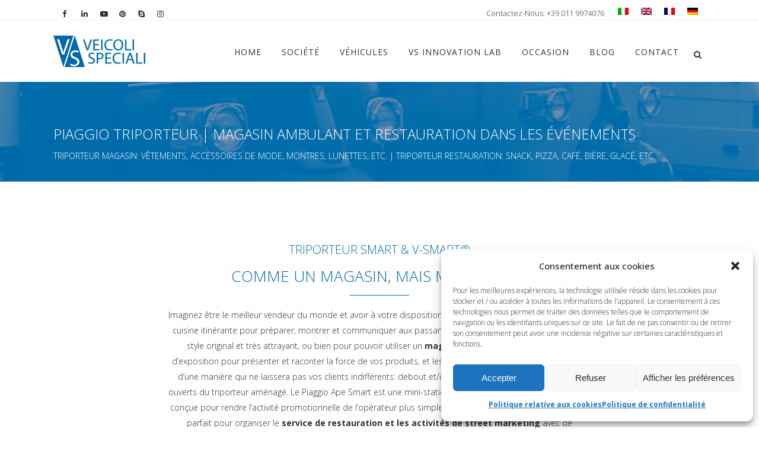

--- FILE ---
content_type: text/html; charset=UTF-8
request_url: https://www.vsveicolispeciali.com/fr/amenagement-vehicules-magasin-commerce-ambulant/triporteur-ape-piaggio-food-truck-et-vespacar-a-vendre/piaggio-smart-restauration-vente-mobile/
body_size: 37058
content:
	<!DOCTYPE html>
<html lang="fr-FR">
<head> <script type="text/javascript">if(!gform){document.addEventListener("gform_main_scripts_loaded",function(){gform.scriptsLoaded=!0}),window.addEventListener("DOMContentLoaded",function(){gform.domLoaded=!0});var gform={domLoaded:!1,scriptsLoaded:!1,initializeOnLoaded:function(o){gform.domLoaded&&gform.scriptsLoaded?o():!gform.domLoaded&&gform.scriptsLoaded?window.addEventListener("DOMContentLoaded",o):document.addEventListener("gform_main_scripts_loaded",o)},hooks:{action:{},filter:{}},addAction:function(o,n,r,t){gform.addHook("action",o,n,r,t)},addFilter:function(o,n,r,t){gform.addHook("filter",o,n,r,t)},doAction:function(o){gform.doHook("action",o,arguments)},applyFilters:function(o){return gform.doHook("filter",o,arguments)},removeAction:function(o,n){gform.removeHook("action",o,n)},removeFilter:function(o,n,r){gform.removeHook("filter",o,n,r)},addHook:function(o,n,r,t,i){null==gform.hooks[o][n]&&(gform.hooks[o][n]=[]);var e=gform.hooks[o][n];null==i&&(i=n+"_"+e.length),null==t&&(t=10),gform.hooks[o][n].push({tag:i,callable:r,priority:t})},doHook:function(o,n,r){if(r=Array.prototype.slice.call(r,1),null!=gform.hooks[o][n]){var t,i=gform.hooks[o][n];i.sort(function(o,n){return o.priority-n.priority});for(var e=0;e<i.length;e++)"function"!=typeof(t=i[e].callable)&&(t=window[t]),"action"==o?t.apply(null,r):r[0]=t.apply(null,r)}if("filter"==o)return r[0]},removeHook:function(o,n,r,t){if(null!=gform.hooks[o][n])for(var i=gform.hooks[o][n],e=i.length-1;0<=e;e--)null!=t&&t!=i[e].tag||null!=r&&r!=i[e].priority||i.splice(e,1)}}}</script>
	<meta charset="UTF-8" />
	
				<meta name="viewport" content="width=device-width,initial-scale=1,user-scalable=no">
		            <link rel="shortcut icon" type="image/x-icon" href="https://www.vsveicolispeciali.com/wp-content/uploads/2015/05/favicon.ico">
            <link rel="apple-touch-icon" href="https://www.vsveicolispeciali.com/wp-content/uploads/2015/05/favicon.ico"/>
        
	<link rel="profile" href="https://gmpg.org/xfn/11" />
	<link rel="pingback" href="https://www.vsveicolispeciali.com/xmlrpc.php" />

	<meta name='robots' content='index, follow, max-image-preview:large, max-snippet:-1, max-video-preview:-1' />
<link rel="alternate" hreflang="it-it" href="https://www.vsveicolispeciali.com/allestimenti-street-food/ape-car-per-street-food-costo/autonegozio-ape-smart-v-smart-vendita-promozione-catering-eventi/" />
<link rel="alternate" hreflang="en-us" href="https://www.vsveicolispeciali.com/en/buy-street-food-truck/piaggio-ape-car-van/ape-smart-vintage-piaggio-mobile-vending-van/" />
<link rel="alternate" hreflang="fr-fr" href="https://www.vsveicolispeciali.com/fr/amenagement-vehicules-magasin-commerce-ambulant/triporteur-ape-piaggio-food-truck-et-vespacar-a-vendre/piaggio-smart-restauration-vente-mobile/" />
<link rel="alternate" hreflang="de-de" href="https://www.vsveicolispeciali.com/de/verkaufswagen-kaufen/piaggio-ape-food-truck/verkaufsmobil-ape-smart-foodtruck/" />
<link rel="alternate" hreflang="x-default" href="https://www.vsveicolispeciali.com/allestimenti-street-food/ape-car-per-street-food-costo/autonegozio-ape-smart-v-smart-vendita-promozione-catering-eventi/" />

<!-- Google Tag Manager for WordPress by gtm4wp.com -->
<script data-cfasync="false" data-pagespeed-no-defer>
	var gtm4wp_datalayer_name = "dataLayer";
	var dataLayer = dataLayer || [];
</script>
<!-- End Google Tag Manager for WordPress by gtm4wp.com -->
	<!-- This site is optimized with the Yoast SEO plugin v25.4 - https://yoast.com/wordpress/plugins/seo/ -->
	<title>Piaggio Triporteur Magasin Ambulant et Restauration dans les événements</title>
	<meta name="description" content="Triporteur personnalisable parfait pour organiser le service traiteur et activités de street marketing. Comme un magasin, mais moins cher &gt;" />
	<link rel="canonical" href="https://www.vsveicolispeciali.com/fr/amenagement-vehicules-magasin-commerce-ambulant/triporteur-ape-piaggio-food-truck-et-vespacar-a-vendre/piaggio-smart-restauration-vente-mobile/" />
	<meta property="og:locale" content="fr_FR" />
	<meta property="og:type" content="article" />
	<meta property="og:title" content="Piaggio Triporteur Magasin Ambulant et Restauration dans les événements" />
	<meta property="og:description" content="Triporteur personnalisable parfait pour organiser le service traiteur et activités de street marketing. Comme un magasin, mais moins cher &gt;" />
	<meta property="og:url" content="https://www.vsveicolispeciali.com/fr/amenagement-vehicules-magasin-commerce-ambulant/triporteur-ape-piaggio-food-truck-et-vespacar-a-vendre/piaggio-smart-restauration-vente-mobile/" />
	<meta property="og:site_name" content="VS Veicoli Speciali" />
	<meta property="article:publisher" content="https://www.facebook.com/VSVeicoliSpeciali.Food.Trucks/" />
	<meta property="article:modified_time" content="2023-03-12T20:45:32+00:00" />
	<meta name="twitter:card" content="summary_large_image" />
	<meta name="twitter:site" content="@veicolispeciali" />
	<meta name="twitter:label1" content="Durée de lecture estimée" />
	<meta name="twitter:data1" content="2 minutes" />
	<script type="application/ld+json" class="yoast-schema-graph">{"@context":"https://schema.org","@graph":[{"@type":"WebPage","@id":"https://www.vsveicolispeciali.com/fr/amenagement-vehicules-magasin-commerce-ambulant/triporteur-ape-piaggio-food-truck-et-vespacar-a-vendre/piaggio-smart-restauration-vente-mobile/","url":"https://www.vsveicolispeciali.com/fr/amenagement-vehicules-magasin-commerce-ambulant/triporteur-ape-piaggio-food-truck-et-vespacar-a-vendre/piaggio-smart-restauration-vente-mobile/","name":"Piaggio Triporteur Magasin Ambulant et Restauration dans les événements","isPartOf":{"@id":"https://www.vsveicolispeciali.com/fr/#website"},"datePublished":"2019-11-19T16:25:41+00:00","dateModified":"2023-03-12T20:45:32+00:00","description":"Triporteur personnalisable parfait pour organiser le service traiteur et activités de street marketing. Comme un magasin, mais moins cher >","breadcrumb":{"@id":"https://www.vsveicolispeciali.com/fr/amenagement-vehicules-magasin-commerce-ambulant/triporteur-ape-piaggio-food-truck-et-vespacar-a-vendre/piaggio-smart-restauration-vente-mobile/#breadcrumb"},"inLanguage":"fr-FR","potentialAction":[{"@type":"ReadAction","target":["https://www.vsveicolispeciali.com/fr/amenagement-vehicules-magasin-commerce-ambulant/triporteur-ape-piaggio-food-truck-et-vespacar-a-vendre/piaggio-smart-restauration-vente-mobile/"]}]},{"@type":"BreadcrumbList","@id":"https://www.vsveicolispeciali.com/fr/amenagement-vehicules-magasin-commerce-ambulant/triporteur-ape-piaggio-food-truck-et-vespacar-a-vendre/piaggio-smart-restauration-vente-mobile/#breadcrumb","itemListElement":[{"@type":"ListItem","position":1,"name":"Home","item":"https://www.vsveicolispeciali.com/fr/"},{"@type":"ListItem","position":2,"name":"Camions magasins pour commerce ambulant","item":"https://www.vsveicolispeciali.com/fr/amenagement-vehicules-magasin-commerce-ambulant/"},{"@type":"ListItem","position":3,"name":"Piaggio Ape Food Truck : triporteur pour vente ambulante","item":"https://www.vsveicolispeciali.com/fr/amenagement-vehicules-magasin-commerce-ambulant/triporteur-ape-piaggio-food-truck-et-vespacar-a-vendre/"},{"@type":"ListItem","position":4,"name":"Piaggio Triporteur | Magasin ambulant et restauration dans les événements"}]},{"@type":"WebSite","@id":"https://www.vsveicolispeciali.com/fr/#website","url":"https://www.vsveicolispeciali.com/fr/","name":"VS Veicoli Speciali","description":"","publisher":{"@id":"https://www.vsveicolispeciali.com/fr/#organization"},"potentialAction":[{"@type":"SearchAction","target":{"@type":"EntryPoint","urlTemplate":"https://www.vsveicolispeciali.com/fr/?s={search_term_string}"},"query-input":{"@type":"PropertyValueSpecification","valueRequired":true,"valueName":"search_term_string"}}],"inLanguage":"fr-FR"},{"@type":"Organization","@id":"https://www.vsveicolispeciali.com/fr/#organization","name":"VS Veicoli Speciali","url":"https://www.vsveicolispeciali.com/fr/","logo":{"@type":"ImageObject","inLanguage":"fr-FR","@id":"https://www.vsveicolispeciali.com/fr/#/schema/logo/image/","url":"https://www.vsveicolispeciali.com/wp-content/uploads/2015/05/vs_veicoli_speciali-logo.png","contentUrl":"https://www.vsveicolispeciali.com/wp-content/uploads/2015/05/vs_veicoli_speciali-logo.png","width":252,"height":134,"caption":"VS Veicoli Speciali"},"image":{"@id":"https://www.vsveicolispeciali.com/fr/#/schema/logo/image/"},"sameAs":["https://www.facebook.com/VSVeicoliSpeciali.Food.Trucks/","https://x.com/veicolispeciali","https://www.instagram.com/vs_veicolispeciali/","https://www.linkedin.com/company/2811960/","https://www.pinterest.com/streetfoodtruck/","https://www.youtube.com/user/veicolispeciali"]}]}</script>
	<!-- / Yoast SEO plugin. -->


<link rel='dns-prefetch' href='//maps.googleapis.com' />
<link rel='dns-prefetch' href='//fonts.googleapis.com' />
<link rel="alternate" type="application/rss+xml" title="VS Veicoli Speciali &raquo; Flux" href="https://www.vsveicolispeciali.com/fr/feed/" />
<link rel="alternate" type="application/rss+xml" title="VS Veicoli Speciali &raquo; Flux des commentaires" href="https://www.vsveicolispeciali.com/fr/comments/feed/" />
<!-- <link rel='stylesheet' id='sbi_styles-css' href='https://www.vsveicolispeciali.com/wp-content/plugins/instagram-feed/css/sbi-styles.min.css?ver=6.9.1' type='text/css' media='all' /> -->
<!-- <link rel='stylesheet' id='contact-form-7-css' href='https://www.vsveicolispeciali.com/wp-content/plugins/contact-form-7/includes/css/styles.css?ver=5.9.8' type='text/css' media='all' /> -->
<link rel="stylesheet" type="text/css" href="//www.vsveicolispeciali.com/wp-content/cache/wpfc-minified/2pujv328/cbsz4.css" media="all"/>
<style id='contact-form-7-inline-css' type='text/css'>
.wpcf7 .wpcf7-recaptcha iframe {margin-bottom: 0;}.wpcf7 .wpcf7-recaptcha[data-align="center"] > div {margin: 0 auto;}.wpcf7 .wpcf7-recaptcha[data-align="right"] > div {margin: 0 0 0 auto;}
</style>
<!-- <link rel='stylesheet' id='SFSImainCss-css' href='https://www.vsveicolispeciali.com/wp-content/plugins/ultimate-social-media-icons/css/sfsi-style.css?ver=2.9.3' type='text/css' media='all' /> -->
<!-- <link rel='stylesheet' id='disable_sfsi-css' href='https://www.vsveicolispeciali.com/wp-content/plugins/ultimate-social-media-icons/css/disable_sfsi.css?ver=c5d0ecedcb261ab55b017729e23eac61' type='text/css' media='all' /> -->
<!-- <link rel='stylesheet' id='cff-css' href='https://www.vsveicolispeciali.com/wp-content/plugins/custom-facebook-feed/assets/css/cff-style.min.css?ver=4.3.2' type='text/css' media='all' /> -->
<!-- <link rel='stylesheet' id='sb-font-awesome-css' href='https://www.vsveicolispeciali.com/wp-content/plugins/custom-facebook-feed/assets/css/font-awesome.min.css?ver=4.7.0' type='text/css' media='all' /> -->
<!-- <link rel='stylesheet' id='wpml-legacy-dropdown-0-css' href='https://www.vsveicolispeciali.com/wp-content/plugins/sitepress-multilingual-cms/templates/language-switchers/legacy-dropdown/style.min.css?ver=1' type='text/css' media='all' /> -->
<link rel="stylesheet" type="text/css" href="//www.vsveicolispeciali.com/wp-content/cache/wpfc-minified/kcy5qi28/cbsz4.css" media="all"/>
<style id='wpml-legacy-dropdown-0-inline-css' type='text/css'>
.wpml-ls-statics-shortcode_actions{background-color:#ffffff;}.wpml-ls-statics-shortcode_actions, .wpml-ls-statics-shortcode_actions .wpml-ls-sub-menu, .wpml-ls-statics-shortcode_actions a {border-color:#cdcdcd;}.wpml-ls-statics-shortcode_actions a, .wpml-ls-statics-shortcode_actions .wpml-ls-sub-menu a, .wpml-ls-statics-shortcode_actions .wpml-ls-sub-menu a:link, .wpml-ls-statics-shortcode_actions li:not(.wpml-ls-current-language) .wpml-ls-link, .wpml-ls-statics-shortcode_actions li:not(.wpml-ls-current-language) .wpml-ls-link:link {color:#444444;background-color:#ffffff;}.wpml-ls-statics-shortcode_actions .wpml-ls-sub-menu a:hover,.wpml-ls-statics-shortcode_actions .wpml-ls-sub-menu a:focus, .wpml-ls-statics-shortcode_actions .wpml-ls-sub-menu a:link:hover, .wpml-ls-statics-shortcode_actions .wpml-ls-sub-menu a:link:focus {color:#000000;background-color:#eeeeee;}.wpml-ls-statics-shortcode_actions .wpml-ls-current-language > a {color:#444444;background-color:#ffffff;}.wpml-ls-statics-shortcode_actions .wpml-ls-current-language:hover>a, .wpml-ls-statics-shortcode_actions .wpml-ls-current-language>a:focus {color:#000000;background-color:#eeeeee;}
</style>
<!-- <link rel='stylesheet' id='wpml-legacy-horizontal-list-0-css' href='https://www.vsveicolispeciali.com/wp-content/plugins/sitepress-multilingual-cms/templates/language-switchers/legacy-list-horizontal/style.min.css?ver=1' type='text/css' media='all' /> -->
<link rel="stylesheet" type="text/css" href="//www.vsveicolispeciali.com/wp-content/cache/wpfc-minified/epu9qms3/cbsz4.css" media="all"/>
<style id='wpml-legacy-horizontal-list-0-inline-css' type='text/css'>
.wpml-ls-sidebars-header_right{background-color:#ffffff;}.wpml-ls-sidebars-header_right, .wpml-ls-sidebars-header_right .wpml-ls-sub-menu, .wpml-ls-sidebars-header_right a {border-color:#cdcdcd;}.wpml-ls-sidebars-header_right a, .wpml-ls-sidebars-header_right .wpml-ls-sub-menu a, .wpml-ls-sidebars-header_right .wpml-ls-sub-menu a:link, .wpml-ls-sidebars-header_right li:not(.wpml-ls-current-language) .wpml-ls-link, .wpml-ls-sidebars-header_right li:not(.wpml-ls-current-language) .wpml-ls-link:link {color:#444444;background-color:#ffffff;}.wpml-ls-sidebars-header_right .wpml-ls-sub-menu a:hover,.wpml-ls-sidebars-header_right .wpml-ls-sub-menu a:focus, .wpml-ls-sidebars-header_right .wpml-ls-sub-menu a:link:hover, .wpml-ls-sidebars-header_right .wpml-ls-sub-menu a:link:focus {color:#000000;background-color:#eeeeee;}.wpml-ls-sidebars-header_right .wpml-ls-current-language > a {color:#444444;background-color:#ffffff;}.wpml-ls-sidebars-header_right .wpml-ls-current-language:hover>a, .wpml-ls-sidebars-header_right .wpml-ls-current-language>a:focus {color:#000000;background-color:#eeeeee;}
</style>
<!-- <link rel='stylesheet' id='cmplz-general-css' href='https://www.vsveicolispeciali.com/wp-content/plugins/complianz-gdpr-premium/assets/css/cookieblocker.min.css?ver=1706869691' type='text/css' media='all' /> -->
<!-- <link rel='stylesheet' id='mediaelement-css' href='https://www.vsveicolispeciali.com/wp-includes/js/mediaelement/mediaelementplayer-legacy.min.css?ver=4.2.17' type='text/css' media='all' /> -->
<!-- <link rel='stylesheet' id='wp-mediaelement-css' href='https://www.vsveicolispeciali.com/wp-includes/js/mediaelement/wp-mediaelement.min.css?ver=c5d0ecedcb261ab55b017729e23eac61' type='text/css' media='all' /> -->
<!-- <link rel='stylesheet' id='bridge-default-style-css' href='https://www.vsveicolispeciali.com/wp-content/themes/bridge/style.css?ver=c5d0ecedcb261ab55b017729e23eac61' type='text/css' media='all' /> -->
<!-- <link rel='stylesheet' id='bridge-qode-font_awesome-css' href='https://www.vsveicolispeciali.com/wp-content/themes/bridge/css/font-awesome/css/font-awesome.min.css?ver=c5d0ecedcb261ab55b017729e23eac61' type='text/css' media='all' /> -->
<!-- <link rel='stylesheet' id='bridge-qode-font_elegant-css' href='https://www.vsveicolispeciali.com/wp-content/themes/bridge/css/elegant-icons/style.min.css?ver=c5d0ecedcb261ab55b017729e23eac61' type='text/css' media='all' /> -->
<!-- <link rel='stylesheet' id='bridge-qode-linea_icons-css' href='https://www.vsveicolispeciali.com/wp-content/themes/bridge/css/linea-icons/style.css?ver=c5d0ecedcb261ab55b017729e23eac61' type='text/css' media='all' /> -->
<!-- <link rel='stylesheet' id='bridge-qode-dripicons-css' href='https://www.vsveicolispeciali.com/wp-content/themes/bridge/css/dripicons/dripicons.css?ver=c5d0ecedcb261ab55b017729e23eac61' type='text/css' media='all' /> -->
<!-- <link rel='stylesheet' id='bridge-stylesheet-css' href='https://www.vsveicolispeciali.com/wp-content/themes/bridge/css/stylesheet.min.css?ver=c5d0ecedcb261ab55b017729e23eac61' type='text/css' media='all' /> -->
<link rel="stylesheet" type="text/css" href="//www.vsveicolispeciali.com/wp-content/cache/wpfc-minified/2cb1akua/cbsz4.css" media="all"/>
<style id='bridge-stylesheet-inline-css' type='text/css'>
   .page-id-11806.disabled_footer_top .footer_top_holder, .page-id-11806.disabled_footer_bottom .footer_bottom_holder { display: none;}


</style>
<!-- <link rel='stylesheet' id='bridge-print-css' href='https://www.vsveicolispeciali.com/wp-content/themes/bridge/css/print.css?ver=c5d0ecedcb261ab55b017729e23eac61' type='text/css' media='all' /> -->
<!-- <link rel='stylesheet' id='bridge-style-dynamic-css' href='https://www.vsveicolispeciali.com/wp-content/themes/bridge/css/style_dynamic.css?ver=1683710298' type='text/css' media='all' /> -->
<!-- <link rel='stylesheet' id='bridge-responsive-css' href='https://www.vsveicolispeciali.com/wp-content/themes/bridge/css/responsive.min.css?ver=c5d0ecedcb261ab55b017729e23eac61' type='text/css' media='all' /> -->
<!-- <link rel='stylesheet' id='bridge-style-dynamic-responsive-css' href='https://www.vsveicolispeciali.com/wp-content/themes/bridge/css/style_dynamic_responsive.css?ver=1683710298' type='text/css' media='all' /> -->
<link rel="stylesheet" type="text/css" href="//www.vsveicolispeciali.com/wp-content/cache/wpfc-minified/ftayhm5v/cbsz4.css" media="all"/>
<style id='bridge-style-dynamic-responsive-inline-css' type='text/css'>
.nascondi{display:none}.italybtn-accept{border:1px solid;padding:5px 15px}.italybtn-accept:hover{background-color:#006aa7;border-color:#006aa7;color:#fff}.italybtn{margin-left:10px;text-decoration:underline}.italybtn:hover{color:#006aa7}.bannerStyle{padding:35px 0!important}.subtitle{text-transform:uppercase;display:inline-table;line-height:16px}@media (max-width:600px){.breadcrumb{display:none}.subtitle{font-size:12px}}.single-post .breadcrumb{display:none}.q_progress_bar .progress_title{font-weight:300;font-size:14px;text-transform:initial}.animated_text>p{color:#818181}animated_icons_with_text .animated_icon_with_text_inner::before{border-right:1px solid #ececec}.animated_icons_with_text .animated_icon_with_text_inner::after{border-bottom:1px solid #ececec}.animated_icons_with_text:nth-child(even) .animated_icon_with_text_inner::after{border-bottom:none}@media (max-width:768px){.carousel-inner .slider_content.center{top:20%!important}}.carousel-inner h2.with_background_color span{padding:0 12px}.carousel-inner .q_slide_subtitle span{display:inline;box-decoration-break:clone;padding:0 10px}.nivo-caption{display:none!important}.theme-default .nivoSlider{box-shadow:none!important}.page-id-15 .flex-direction-nav,.page-id-503 .flex-direction-nav{display:none}.flexslider,.portfolio_single .flexslider,.portfolio_slider{margin:0}#respond input[type=text],#respond textarea,.comment_holder #respond input[type=text],.comment_holder #respond textarea,.contact_form input[type=text],.contact_form textarea,.post-password-form input[type=password],input.wpcf7-form-control.wpcf7-date,input.wpcf7-form-control.wpcf7-number,input.wpcf7-form-control.wpcf7-quiz,input.wpcf7-form-control.wpcf7-text,select.wpcf7-form-control.wpcf7-select,textarea.wpcf7-form-control.wpcf7-textarea{background-color:#ECECEC;border:1px solid #C6C6C6}.wpcf7-form .input-vs:focus,.wpcf7-form .textarea-vs:focus{box-shadow:0 0 5px #999!important}.wpcf7-form p.input-p{float:left!important;width:48.5%!important;position:relative;z-index:999}.wpcf7-form p.input-p:nth-child(even){margin-right:1.5%!important}.wpcf7-form p.input-p:nth-child(odd){margin-left:1.5%!important}.wpcf7-form p.submit-p{float:right;margin-left:9%}.wpcf7-form p.privacy-p{display:table;font-size:.9em;line-height:1.4em}.wpcf7-form-control.g-recaptcha.wpcf7-recaptcha{float:left;margin-right:3%}.portfolio_slides li:hover .image_pixel_hover{background-color:rgba(0,106,167,.8)}.page-id-21 .portfolio_slider .portfolio_slides li.item img,.page-id-21 .projects_holder article .image_holder:hover .image img,.portfolio_slider .portfolio_slides li.item:hover img,.projects_holder article .image_holder:hover .image img{filter:grayscale(1);transition:all .3s ease-in-out 0s}.projects_holder article .portfolio_like a,.projects_holder article .portfolio_like:hover a{color:inherit}.filter.active.current>span{border:1px solid}.icon_with_title_link{border:1px solid;padding:5px 20px;-webkit-border-radius:2px;-moz-border-radius:2px;border-radius:2px}.icon_with_title_link:hover{background-color:#006AA7;color:#FFF!important;border:1px solid #006AA7!important;padding:5px 20px!important;-webkit-border-radius:2px!important;-moz-border-radius:2px!important;border-radius:2px!important;-webkit-transition:all .25s ease 0s;-moz-transition:all .25s ease 0s;-o-transition:all .25s ease 0s;transition:all .25s ease 0s}aside .widget.posts_holder li{margin:0;padding:0}.widget #searchform{border:1px solid #c6c6c6}.single-portfolio_page .flex-direction-nav a{border:2px solid #C7C7C7}.single-portfolio_page .flex-direction-nav a:hover{border:2px solid #C7C7C7;background-color:#C7C7C7!important}.single-portfolio_page .flex-direction-nav a i{color:#C7C7C7}.portfolio_navigation .portfolio_next a,.portfolio_navigation .portfolio_prev a{border:2px solid #e5e5e5;border-radius:1px}body.page-id-1432>iframe,body.page-id-1432>img,body.page-id-1844>iframe,body.page-id-1844>img{display:none}.wpml-ls-sidebars-header_right{background-color:none}.wpml-ls-legacy-list-horizontal{border:none;padding:0}body>iframe{display: none;}



/*INGRANDIMENTO FONT ARTICOLI E LISTE UL*/
.post_text_inner .single-post ul {
    margin-left: 40px;
}
.single-post .blog_single p {
    font-size: 16px;
}

/* CALL ACTION HOMEPAGE CONTATTI*/
.home .call_to_action .column2.button_wrapper .qbutton.large {
    margin-top: 0px !important;
}

/* FACEBOOK FEED*/
.blog_style_object_container_1 p{
    text-align: left;
    line-height: 1.5;
}



/*CSS AGGIUNTO CON L'AGGIORNAMENTO DEL 171103*/

/*SEPARATOR WITH TEXT*/
.vc_text_separator.full div {
    font-size: 16px;
    font-weight: 400;
}
/*NIVOSLIDER*/
.wpb_gallery .wpb_flexslider.flexslider .flex-control-nav {
    margin-top: 20px;
}
/*BOTTTONE FOOTER LAVORA CON NOI*/
.footer_top a.qbutton.center.default:hover {
    color: #ffffff !important;
}




/*CSS AGGIUNTO CON L'AGGIORNAMENTO DEL 180531 - New Vintage Food Truck*/

/*TABELLA CARATTERISTICHE*/
.car-tecniche .qode-specification-list .qode-specification-list-item .qode-specification-list-item-label, .car-tecniche .qode-specification-list .qode-specification-list-item .qode-specification-list-item-value {
    width: 50%;
    display: initial;
    vertical-align: middle;
}
.car-tecniche .qode-specification-list .qode-specification-list-text-holder {
    padding: 0;
}
.car-tecniche h3.qode-specification-list-title {
    color: white;
    border: 1px solid;
    padding: 5px;
    text-align: center;
}
.car-tecniche .qode-specification-list-item {
    color: white;
}
.car-tecniche .qode-specification-list {
    background-color: transparent;
}
.car-tecniche h3.qode-specification-list-title {
    color: white;
    border: 1px solid;
    padding: 5px;
    text-align: center;
}
 .car-tecniche .qode-specification-list-item {
    color: white;
}

/*NIVOSLIDER*/
 .dettagli .wpb_gallery .wpb_flexslider.flexslider .flex-control-nav{
    margin-top: 0px;
    background-color: #f1f1f1;
    padding-top: 20px;
}
.dettagli .wpb_text_column h3 {
    color: #fff;
}
.dettagli .wpb_text_column {
    color: #fff;
}

/*QODE SLIDER HOME*/
.q_slide_title span a {
    font-size: 45px !important;
    line-height: inherit !important;
}
@media (max-width:400px){
.q_slide_title span a {
    font-size: 26px !important;
}
}


/*CSS AGGIUNTO CON L'AGGIORNAMENTO DEL 181107 - veicoli correlati*/
.portfolio_navigation.navigation_title {
    height: 50px;
}


/*CSS AGGIUNTO CON L'AGGIORNAMENTO DEL 191021 - landing veicoli*/

/*ELENCO NUMERATO CARATTERISTICHE RENDER*/
.elenco-car-render .q_list li, .elenco-car-render  .ordered li {
    /*text-shadow: -1px -1px 1px #777;*/
    line-height: 16px;
}
.elenco-car-render .q_list h5, .elenco-car-render  .ordered h5 {
    color: #fff;
}
.elenco-car-render .q_list.circle ul>li:before {
     background-color: transparent;
     border: 1px solid #222;
}
.elenco-car-render .q_list ul>li p, .elenco-car-render  .ordered ol>li{
    color: #222;
    font-size: 13px;
}

/*WORKFLOW*/
@media (min-width:599px){
.qode-workflow .qode-workflow-item .qode-workflow-item-inner .qode-workflow-image, .qode-workflow .qode-workflow-item .qode-workflow-item-inner .qode-workflow-text {
    margin: 0px;
}
.qode-workflow-text p.text {
    font-size: 18px;
}
}
.qode-workflow-text a.qbutton {
    font-size:26px;
    font-weight:300;
}
@media (max-width:599px){
.qode-workflow-text a.qbutton {
    font-size:18px;
    padding: 0 11px;
}
}

/*BOTTONS SHARE VERITICALE*/
.sfsi_wicons {
    display: block;
}
</style>
<!-- <link rel='stylesheet' id='js_composer_front-css' href='https://www.vsveicolispeciali.com/wp-content/plugins/js_composer/assets/css/js_composer.min.css?ver=7.9' type='text/css' media='all' /> -->
<link rel="stylesheet" type="text/css" href="//www.vsveicolispeciali.com/wp-content/cache/wpfc-minified/la7cp8sb/cbsz4.css" media="all"/>
<link rel='stylesheet' id='bridge-style-handle-google-fonts-css' href='https://fonts.googleapis.com/css?family=Raleway%3A100%2C200%2C300%2C400%2C500%2C600%2C700%2C800%2C900%2C300italic%2C400italic%2C700italic%7COpen+Sans%3A100%2C200%2C300%2C400%2C500%2C600%2C700%2C800%2C900%2C300italic%2C400italic%2C700italic&#038;subset=latin%2Clatin-ext&#038;ver=1.0.0' type='text/css' media='all' />
<!-- <link rel='stylesheet' id='__EPYT__style-css' href='https://www.vsveicolispeciali.com/wp-content/plugins/youtube-embed-plus/styles/ytprefs.min.css?ver=14.2.3' type='text/css' media='all' /> -->
<link rel="stylesheet" type="text/css" href="//www.vsveicolispeciali.com/wp-content/cache/wpfc-minified/l9nej0t9/cbsz4.css" media="all"/>
<style id='__EPYT__style-inline-css' type='text/css'>

                .epyt-gallery-thumb {
                        width: 33.333%;
                }
                
</style>
<script type="text/javascript" src="https://www.vsveicolispeciali.com/wp-includes/js/jquery/jquery.min.js?ver=3.7.1" id="jquery-core-js"></script>
<script type="text/javascript" src="https://www.vsveicolispeciali.com/wp-includes/js/jquery/jquery-migrate.min.js?ver=3.4.1" id="jquery-migrate-js"></script>
<script type="text/javascript" src="//www.vsveicolispeciali.com/wp-content/plugins/revslider/sr6/assets/js/rbtools.min.js?ver=6.7.20" async id="tp-tools-js"></script>
<script type="text/javascript" src="//www.vsveicolispeciali.com/wp-content/plugins/revslider/sr6/assets/js/rs6.min.js?ver=6.7.20" async id="revmin-js"></script>
<script type="text/javascript" src="https://www.vsveicolispeciali.com/wp-content/plugins/sitepress-multilingual-cms/templates/language-switchers/legacy-dropdown/script.min.js?ver=1" id="wpml-legacy-dropdown-0-js"></script>
<script type="text/javascript" id="__ytprefs__-js-extra">
/* <![CDATA[ */
var _EPYT_ = {"ajaxurl":"https:\/\/www.vsveicolispeciali.com\/wp-admin\/admin-ajax.php","security":"7e1be5af4b","gallery_scrolloffset":"20","eppathtoscripts":"https:\/\/www.vsveicolispeciali.com\/wp-content\/plugins\/youtube-embed-plus\/scripts\/","eppath":"https:\/\/www.vsveicolispeciali.com\/wp-content\/plugins\/youtube-embed-plus\/","epresponsiveselector":"[\"iframe.__youtube_prefs__\"]","epdovol":"1","version":"14.2.3","evselector":"iframe.__youtube_prefs__[src], iframe[src*=\"youtube.com\/embed\/\"], iframe[src*=\"youtube-nocookie.com\/embed\/\"]","ajax_compat":"","maxres_facade":"eager","ytapi_load":"light","pause_others":"","stopMobileBuffer":"1","facade_mode":"","not_live_on_channel":""};
/* ]]> */
</script>
<script type="text/javascript" src="https://www.vsveicolispeciali.com/wp-content/plugins/youtube-embed-plus/scripts/ytprefs.min.js?ver=14.2.3" id="__ytprefs__-js"></script>
<script></script><link rel="https://api.w.org/" href="https://www.vsveicolispeciali.com/fr/wp-json/" /><link rel="alternate" title="JSON" type="application/json" href="https://www.vsveicolispeciali.com/fr/wp-json/wp/v2/pages/11806" /><link rel="EditURI" type="application/rsd+xml" title="RSD" href="https://www.vsveicolispeciali.com/xmlrpc.php?rsd" />

<link rel='shortlink' href='https://www.vsveicolispeciali.com/fr/?p=11806' />
<link rel="alternate" title="oEmbed (JSON)" type="application/json+oembed" href="https://www.vsveicolispeciali.com/fr/wp-json/oembed/1.0/embed?url=https%3A%2F%2Fwww.vsveicolispeciali.com%2Ffr%2Famenagement-vehicules-magasin-commerce-ambulant%2Ftriporteur-ape-piaggio-food-truck-et-vespacar-a-vendre%2Fpiaggio-smart-restauration-vente-mobile%2F" />
<link rel="alternate" title="oEmbed (XML)" type="text/xml+oembed" href="https://www.vsveicolispeciali.com/fr/wp-json/oembed/1.0/embed?url=https%3A%2F%2Fwww.vsveicolispeciali.com%2Ffr%2Famenagement-vehicules-magasin-commerce-ambulant%2Ftriporteur-ape-piaggio-food-truck-et-vespacar-a-vendre%2Fpiaggio-smart-restauration-vente-mobile%2F&#038;format=xml" />
<meta name="generator" content="WPML ver:4.7.4 stt:1,4,3,27;" />

<!--BEGIN: TRACKING CODE MANAGER (v2.3.0) BY INTELLYWP.COM IN HEAD//-->
<!-- Facebook Pixel Code -->
<script>
  !function(f,b,e,v,n,t,s)
  {if(f.fbq)return;n=f.fbq=function(){n.callMethod?
  n.callMethod.apply(n,arguments):n.queue.push(arguments)};
  if(!f._fbq)f._fbq=n;n.push=n;n.loaded=!0;n.version='2.0';
  n.queue=[];t=b.createElement(e);t.async=!0;
  t.src=v;s=b.getElementsByTagName(e)[0];
  s.parentNode.insertBefore(t,s)}(window, document,'script',
  'https://connect.facebook.net/en_US/fbevents.js');
  fbq('init', '1070791429640205');
  fbq('track', 'PageView');
</script>
<noscript><img height="1" width="1" style="display:none" src="https://www.facebook.com/tr?id=1070791429640205&ev=PageView&noscript=1" /></noscript>
<!-- End Facebook Pixel Code -->
<!--END: https://wordpress.org/plugins/tracking-code-manager IN HEAD//--><meta name="follow.[base64]" content="Pe67J4QL9zAyvpne094R"/><script>
(function(){
  // Trova la meta viewport esistente
  var m = document.querySelector('meta[name="viewport"]');
  var content = 'width=device-width, initial-scale=1, maximum-scale=5';
  if (m) {
    // Rimuove user-scalable e forza maximum-scale>=5
    // (Sovrascrivo direttamente per semplicità e chiarezza)
    m.setAttribute('content', content);
  } else {
    // Se manca, la creo
    var meta = document.createElement('meta');
    meta.name = 'viewport';
    meta.content = content;
    document.head.appendChild(meta);
  }
})();
</script>
add_action('wp_footer', function () { ?>
<style>
/* Visibile anche se JS non parte */
.sr-only{
  position:absolute!important;width:1px;height:1px;padding:0;margin:-1px;
  overflow:hidden;clip:rect(0,0,0,0);white-space:nowrap;border:0
}
body,nav.main_menu>ul>li>a,.q_social_icon_holder i,.mobile_menu_button span, .side_menu_button>a, .riqblugestiscibot .custom_font_holder{
    color: #303030!important;
}
	#respond input[type=text], #respond textarea, .comment_holder #respond input[type=text], .comment_holder #respond textarea, .contact_form input[type=text], .contact_form textarea, .post-password-form input[type=password], input.wpcf7-form-control.wpcf7-date, input.wpcf7-form-control.wpcf7-number, input.wpcf7-form-control.wpcf7-quiz, input.wpcf7-form-control.wpcf7-text, select.wpcf7-form-control.wpcf7-select, textarea.wpcf7-form-control.wpcf7-textarea {
    background-color: #fff!important;
}
	input.wpcf7-form-control.wpcf7-date, input.wpcf7-form-control.wpcf7-number, input.wpcf7-form-control.wpcf7-quiz, input.wpcf7-form-control.wpcf7-text, select.wpcf7-form-control.wpcf7-select, textarea.wpcf7-form-control.wpcf7-textarea{
    color: #000!important;
}
	input.wpcf7-form-control.wpcf7-submit[disabled] {
    color: #000!important;
}
#back_to_top span i, #back_to_top span span {
    color: #fff;
}
#back_to_top > span {
    background-color: #006ba8;
}
.footer_top .textwidget, .footer_top a, .footer_top li, .footer_top p, .footer_top span {
    color: #000;
    word-wrap: break-word;
}
	.footer_top .widget_recent_entries>ul>li>span {
    color: #006ba8;
}
	#sb_instagram .sbi_follow_btn a {
    background: #006ba8!important;
    color: #fff;
}
	.footer_bottom_holder, #lang_sel_footer {
    background-color: #006ba8;
}
	.footer_bottom a, .footer_bottom {
    color: #fff!important;
}
	
	h1, h2, h3, h4, h5, h6, .h1, .h2, .h3, .h4, .h5, .h6, h1 a, h2 a, h3 a, h4 a, h5 a, h6 a a, p a, nav.main_menu>ul>li.active > a, .drop_down .wide .second ul li ul li.menu-item-has-children > a, .drop_down .wide .second ul li ul li.menu-item-has-children > a:hover, .title h1, .q_icon_list p, .q_progress_bars_vertical .progress_number, .qbutton, .vc_grid-container .vc_row.vc_grid .vc_grid-item .vc_btn, .vc_grid-container .vc_row.vc_grid .vc_pageable-load-more-btn .vc_btn:hover, .post-password-form input[type='submit'], .load_more a, .blog_load_more_button a, #submit_comment, .drop_down .wide .second ul li .qbutton, .drop_down .wide .second ul li ul li .qbutton, .q_percentage, .portfolio_navigation .portfolio_prev a:hover, .portfolio_navigation .portfolio_next a:hover, .q_tabs .tabs-nav li.active a, .q_accordion_holder.accordion .ui-accordion-header, .q_accordion_holder.accordion.with_icon .ui-accordion-header, .testimonials .testimonial_text_inner p.testimonial_author, .testimonial_content_inner .testimonial_author .website, .q_icon_with_title .icon_with_title_link:hover, .ordered ol li, .q_list.circle ul>li, .q_list.number ul>li, .latest_post_holder .latest_post_date .post_publish_month, .latest_post_inner .post_infos a, .latest_post_holder.dividers .latest_post_date .latest_post_day, .q_masonry_blog article.format-quote .q_masonry_blog_post_text p, .q_masonry_blog article.format-link .q_masonry_blog_post_text p, .q_masonry_blog article .q_masonry_blog_post_info, .blog_holder article.format-quote .post_text .post_title p, .blog_holder article.format-link .post_text .post_title p, .single_links_pages span, .single_links_pages a:hover span, .comment_holder .comment .text .name, .blog_holder.masonry article .post_info, .pagination ul li span, .pagination ul li a:hover, .q_team .q_team_description_inner p, .carousel-inner .item.dark .slider_content .text .qbutton, .carousel-control, .more_facts_button, .carousel-control:hover, input.wpcf7-form-control.wpcf7-submit:not([disabled]), .qode-pricing-calculator .qode-pricing-calculator-total-price-holder, .qode-advanced-tabs.qode-advanced-horizontal-tab .qode-advanced-tabs-nav li.ui-state-active a, .qode-advanced-tabs.qode-advanced-horizontal-tab .qode-advanced-tabs-nav li.ui-state-hover a {
    color: #006ba8;
}
	a, p a {
    font-weight: 700;
}
</style>
<script>
(function(){
  if(!window.jQuery){console.error('[A11Y] jQuery non trovato');return;}

  // =======================
  // CONFIG
  // =======================
  var MAX_RETRIES = 5;     // quante ripetizioni post-load
  var RETRY_DELAY = 600;   // ms tra i tentativi

  // =======================
  // UTILS
  // =======================
  function ensureSrOnlyCSS(){
    if(!document.getElementById('sr-only-style')){
      var st = document.createElement('style');
      st.id = 'sr-only-style';
      st.textContent = '.sr-only{position:absolute!important;width:1px!important;height:1px!important;padding:0!important;margin:-1px!important;overflow:hidden!important;clip:rect(0,0,0,0)!important;white-space:nowrap!important;border:0!important;}';
      document.head.appendChild(st);
    }
  }
  function visibleText($el){
    return $el.clone().children().remove().end().text().trim();
  }
  function addLabel($a, label){
    if(!$a || !$a.length || !label) return false;
    var applied = false;
    $a.each(function(){
      var $el = jQuery(this);
      var hasText = visibleText($el).length > 0;
      var aria = ($el.attr('aria-label')||'').trim();
      var labelledby = ($el.attr('aria-labelledby')||'').trim();
      if(!(hasText || aria || labelledby)){
        $el.attr('aria-label', label);
        if($el.find('.sr-only').length===0){
          $el.append('<span class="sr-only">'+label.replace(/</g,'&lt;').replace(/>/g,'&gt;')+'</span>');
        }
        applied = true;
      }
    });
    return applied;
  }
  function fixNewTab($a){
    $a.each(function(){
      var $el = jQuery(this);
      if($el.attr('target') === '_blank'){
        var rel = ($el.attr('rel')||'').trim();
        if(!/\bnoopener\b/.test(rel) || !/\bnoreferrer\b/.test(rel)){
          $el.attr('rel', (rel+' noopener noreferrer').trim());
        }
        if($el.find('.sr-only-newtab').length===0){
          $el.append('<span class="sr-only sr-only-newtab"> (si apre in una nuova scheda)</span>');
        }
      }
    });
  }

  // =======================
  // LINK PATCHERS (mirati)
  // =======================
  function labelSearchClose(){
    // Close “X” della ricerca (href="#")
    return addLabel(jQuery('.qode_search_close > a'), 'Chiudi ricerca');
  }
  function labelSearchOpen(){
    // Pulsante lente apertura ricerca
    var $btn = jQuery('.side_menu_button a.search_button');
    $btn.attr('role','button');
    return addLabel($btn, 'Apri la ricerca');
  }
  function labelSocialIcons(){
    // Icone social (solo <i> dentro <a>)
    var changed = false;
    jQuery('.textwidget .q_social_icon_holder a').each(function(){
      var $a = jQuery(this), href = ($a.attr('href')||'').toLowerCase();
      var lbl = null;
      if(href.indexOf('facebook.com')>-1)      lbl = 'Vai alla pagina Facebook';
      else if(href.indexOf('linkedin.com')>-1) lbl = 'Vai al profilo LinkedIn';
      else if(href.indexOf('youtube.com')>-1 || href.indexOf('youtu.be')>-1) lbl = 'Vai al canale YouTube';
      else if(href.indexOf('pinterest.com')>-1)lbl = 'Vai al profilo Pinterest';
      else if(href.indexOf('instagram.com')>-1)lbl = 'Vai al profilo Instagram';
      else if(href.indexOf('skype:')===0)     lbl = 'Chiama su Skype';
      if(lbl){ if(addLabel($a, lbl)) changed = true; }
    });
    return changed;
  }
  function labelQualityAnchors(){
    // Anchor interne #quality gestite da plugin scroll
    return addLabel(jQuery('a.__mPS2id[href="#quality"]'), 'Vai alla sezione Qualità');
  }
  function labelGenericControls(){
    // Link JS senza testo
    var changed = false;
    jQuery('a[href="#"], a[href^="javascript:void"]').each(function(){
      var $a = jQuery(this);
      var hasText = visibleText($a).length>0;
      var aria = ($a.attr('aria-label')||'').trim();
      var labelledby = ($a.attr('aria-labelledby')||'').trim();
      if(!(hasText || aria || labelledby)){
        if(addLabel($a, 'Attiva comando')) changed = true;
      }
    });
    return changed;
  }
  function labelTextColumnLinks(){
    // Link nelle colonne testuali che contengono solo immagini/icone
    var changed = false;
    jQuery('.wpb_text_column .wpb_wrapper p a').each(function(){
      var $a = jQuery(this);
      var text = visibleText($a);
      if(text) return;
      var aria = ($a.attr('aria-label')||'').trim();
      if(aria) return;

      var titleAttr = ($a.attr('title')||'').trim();
      var label = '';
      if(titleAttr){
        label = titleAttr;
      }else{
        var href = ($a.attr('href')||'').trim();
        try{
          var u = new URL(href, window.location.origin);
          var path = u.pathname.replace(/\/+/g,'/').replace(/^\/|\/$/g,'').replace(/\-/g,' ').trim();
          label = 'Apri: ' + (path ? path : u.hostname);
        }catch(e){
          label = 'Apri link';
        }
      }
      if(addLabel($a, label)) changed = true;
    });
    return changed;
  }
  function labelInstagramCards(){
    // Card Instagram con overlay Play
    var $a = jQuery('a.sbi_photo');
    fixNewTab($a);
    return addLabel($a, 'Apri post Instagram');
  }

  function runLinkPatch(passName){
    var totalChanged = 0;
    ensureSrOnlyCSS();
    if(labelSearchClose())      totalChanged++;
    if(labelSearchOpen())       totalChanged++;
    if(labelSocialIcons())      totalChanged++;
    if(labelQualityAnchors())   totalChanged++;
    if(labelGenericControls())  totalChanged++;
    if(labelTextColumnLinks())  totalChanged++;
    if(labelInstagramCards())   totalChanged++;
    fixNewTab(jQuery('a[target="_blank"]')); // harden rel
    console.log('[A11Y Links] Pass "%s": patch=%d', passName, totalChanged);
    return totalChanged;
  }

  // =======================
  // IMMAGINI (alt)
  // =======================
  function hasAccessibleName($a){
    if(!$a || !$a.length) return false;
    var txt = $a.clone().children(':not(svg,img,picture)').remove().end().text().trim();
    var aria = ($a.attr('aria-label')||'').trim();
    var labelledby = ($a.attr('aria-labelledby')||'').trim();
    var labelledbyText = '';
    if(labelledby){
      labelledbyText = labelledby.split(/\s+/).map(function(id){return jQuery('#'+id).text().trim();}).join(' ').trim();
    }
    return !!(txt || aria || labelledbyText);
  }
  function filenameDesc(src){
    try{
      var u = new URL(src, window.location.origin);
      var base = (u.pathname.split('/').pop()||'').replace(/\.[a-z0-9]+$/i,'');
      base = decodeURIComponent(base).replace(/[-_]+/g,' ').trim();
      return base || 'immagine';
    }catch(e){ return 'immagine'; }
  }
  function patchImages(){
    var changed = 0, decorative = 0, broken = 0;

    // Bottone gestione cookie: dai un nome al bottone, alt="" all'icona
    var $btn = jQuery('#cmplz-manage-consent button.cmplz-btn');
    if($btn.length){
      if(!$btn.attr('aria-label') && !$btn.text().trim()){
        $btn.attr('aria-label','Apri impostazioni cookie');
      }
      $btn.find('img:not([alt])').attr('alt',''); // icona decorativa
    }

    jQuery('img').each(function(){
      var $img = jQuery(this);
      if($img.is('[alt]')) return;

      var src = ($img.attr('src')||'').trim();
      var $a = $img.closest('a');
      var cls = ($img.attr('class')||'').toLowerCase();

      // src vuoto -> decorativa/placeholder
      if(!src){
        $img.attr('alt',''); $img.addClass('is-broken-src'); broken++; decorative++; return;
      }
      // pattern classi decorative/icone
      if(/(icon|icona|sprite|placeholder|spacer)/.test(cls)){
        $img.attr('alt',''); decorative++; return;
      }
      // immagine dentro link che ha già nome accessibile -> alt vuoto (evita ripetizioni)
      if($a.length && hasAccessibleName($a)){
        $img.attr('alt',''); decorative++; return;
      }

      // altrimenti crea un alt descrittivo (title del link o filename)
      var label = '';
      if($a.length){
        var t = ($a.attr('title')||'').trim();
        if(t) label = t;
      }
      if(!label) label = filenameDesc(src);

      $img.attr('alt', label);
      changed++;
    });

    console.log('[A11Y IMG] alt aggiunti:%d | alt vuoto:%d | src vuoto:%d', changed, decorative, broken);
    return changed + decorative + broken;
  }

  // =======================
  // BOOT
  // =======================
  jQuery(function(){
    // pass iniziali
    runLinkPatch('domready');
    patchImages();

    // dopo load
    jQuery(window).on('load', function(){
      runLinkPatch('window.load');
      patchImages();
    });

    // retry post-caricamento (per temi/plugin che iniettano HTML tardi)
    var r = 0;
    (function retry(){
      if(r++ >= MAX_RETRIES) return;
      setTimeout(function(){
        runLinkPatch('retry#'+r);
        patchImages();
        retry();
      }, RETRY_DELAY);
    })();

    // osserva il DOM per aggiunte dinamiche (feed, overlay, ecc.)
    try{
      var mo = new MutationObserver(function(muts){
        var needs = false;
        for(var i=0;i<muts.length;i++){
          if(muts[i].addedNodes && muts[i].addedNodes.length){ needs = true; break; }
        }
        if(needs){
          runLinkPatch('mutation');
          patchImages();
        }
      });
      mo.observe(document.body, {childList:true, subtree:true});
      console.log('[A11Y] MutationObserver attivo');
    }catch(e){
      console.warn('[A11Y] MutationObserver non disponibile', e);
    }
  });
})();
</script>

add_action('wp_footer', function () { ?>
<style>
/* === Flexslider dots: target 48x48 + spacing === */
.flex-control-nav li a {
  position: relative !important;
  display: inline-flex !important;
  align-items: center !important;
  justify-content: center !important;
  width: 64px !important;
  height: 64px !important;
  margin: 18px !important;              /* evita overlap tra target */
  background: transparent !important;
  text-decoration: none !important;
  line-height: 1 !important;
  /* opzionale: migliora focus visibile */
  outline-offset: 4px;
}
	
.testimonials_c_holder .flex-control-nav li {
    display: inline-block;
    width: 12px;
    height: 12px;
    margin: 0 9px;
}

/* Pallino visivo (resta piccolo) */
.flex-control-nav li a::before {
  content: "" !important;
  width: 10px !important;
  height: 10px !important;
  border-radius: 50% !important;
  background: currentColor !important; /* usa il colore del tema */
  opacity: .5;
}

/* Stato attivo/hover come da tema (puoi personalizzare) */
.flex-control-nav li a.flex-active::before,
.flex-control-nav li.flex-active a::before,
.flex-control-nav li a:hover::before,
.flex-control-nav li a:focus::before {
  opacity: 1;
}

/* Assicurati che nulla tagli i target ingranditi */
.flex-control-nav { position: relative; z-index: 1; overflow: visible !important; }

/* Se vuoi applicarlo solo su touch/schermi piccoli: */
/*
@media (max-width: 1024px) {
  .flex-control-nav li a { width: 48px !important; height: 48px !important; margin: 8px !important; }
}
*/
</style>

<script>
(function(){
  if(!window.jQuery){return;}

  // Etichetta i dot del carosello per accessibilità
  function labelFlexDots(){
    jQuery('.flex-control-nav').each(function(){
      var $nav = jQuery(this);
      var $items = $nav.find('li');
      $items.each(function(i){
        var $a = jQuery(this).find('a').first();
        if(!$a.length) return;
        // Etichetta parlante
        if(!$a.attr('aria-label')){
          $a.attr('aria-label', 'Vai alla slide ' + (i+1));
        }
        // Ruolo button (sono controlli, non veri link)
        if(!$a.attr('role')) $a.attr('role','button');
      });
      // Marca l’attivo
      $items.find('a').removeAttr('aria-current');
      $items.filter('.flex-active, .active').find('a').attr('aria-current','true');
    });
  }

  // Allarga target anche su altri micro-link senza testo (fallback)
  function enlargeGenericTinyTargets(){
    jQuery('a[href="#"], a[href^="javascript:void"]').each(function(){
      var $a = jQuery(this);
      // se già grande, salta
      var w = $a.outerWidth(); var h = $a.outerHeight();
      if(w >= 40 && h >= 40) return; // soglia prudenziale
      // applica una classe helper per poter stilare se serve
      $a.addClass('touch-target-lg');
    });
  }

  jQuery(function(){
    labelFlexDots();
    enlargeGenericTinyTargets();

    try{
      var mo = new MutationObserver(function(){
        labelFlexDots();
      });
      mo.observe(document.body, {childList:true, subtree:true, attributes:true, attributeFilter:['class']});
    }catch(e){}

  });
})();
</script>
			<style>.cmplz-hidden {
					display: none !important;
				}</style>
<!-- Google Tag Manager for WordPress by gtm4wp.com -->
<!-- GTM Container placement set to automatic -->
<script data-cfasync="false" data-pagespeed-no-defer type="text/javascript">
	var dataLayer_content = {"pagePostType":"page","pagePostType2":"single-page","pagePostAuthor":"VS Veicoli Speciali"};
	dataLayer.push( dataLayer_content );
</script>
<script data-cfasync="false" data-pagespeed-no-defer type="text/javascript">
(function(w,d,s,l,i){w[l]=w[l]||[];w[l].push({'gtm.start':
new Date().getTime(),event:'gtm.js'});var f=d.getElementsByTagName(s)[0],
j=d.createElement(s),dl=l!='dataLayer'?'&l='+l:'';j.async=true;j.src=
'//www.googletagmanager.com/gtm.js?id='+i+dl;f.parentNode.insertBefore(j,f);
})(window,document,'script','dataLayer','GTM-W2XW6NL');
</script>
<!-- End Google Tag Manager for WordPress by gtm4wp.com --><meta name="generator" content="Powered by WPBakery Page Builder - drag and drop page builder for WordPress."/>
<meta name="generator" content="Powered by Slider Revolution 6.7.20 - responsive, Mobile-Friendly Slider Plugin for WordPress with comfortable drag and drop interface." />
<script>function setREVStartSize(e){
			//window.requestAnimationFrame(function() {
				window.RSIW = window.RSIW===undefined ? window.innerWidth : window.RSIW;
				window.RSIH = window.RSIH===undefined ? window.innerHeight : window.RSIH;
				try {
					var pw = document.getElementById(e.c).parentNode.offsetWidth,
						newh;
					pw = pw===0 || isNaN(pw) || (e.l=="fullwidth" || e.layout=="fullwidth") ? window.RSIW : pw;
					e.tabw = e.tabw===undefined ? 0 : parseInt(e.tabw);
					e.thumbw = e.thumbw===undefined ? 0 : parseInt(e.thumbw);
					e.tabh = e.tabh===undefined ? 0 : parseInt(e.tabh);
					e.thumbh = e.thumbh===undefined ? 0 : parseInt(e.thumbh);
					e.tabhide = e.tabhide===undefined ? 0 : parseInt(e.tabhide);
					e.thumbhide = e.thumbhide===undefined ? 0 : parseInt(e.thumbhide);
					e.mh = e.mh===undefined || e.mh=="" || e.mh==="auto" ? 0 : parseInt(e.mh,0);
					if(e.layout==="fullscreen" || e.l==="fullscreen")
						newh = Math.max(e.mh,window.RSIH);
					else{
						e.gw = Array.isArray(e.gw) ? e.gw : [e.gw];
						for (var i in e.rl) if (e.gw[i]===undefined || e.gw[i]===0) e.gw[i] = e.gw[i-1];
						e.gh = e.el===undefined || e.el==="" || (Array.isArray(e.el) && e.el.length==0)? e.gh : e.el;
						e.gh = Array.isArray(e.gh) ? e.gh : [e.gh];
						for (var i in e.rl) if (e.gh[i]===undefined || e.gh[i]===0) e.gh[i] = e.gh[i-1];
											
						var nl = new Array(e.rl.length),
							ix = 0,
							sl;
						e.tabw = e.tabhide>=pw ? 0 : e.tabw;
						e.thumbw = e.thumbhide>=pw ? 0 : e.thumbw;
						e.tabh = e.tabhide>=pw ? 0 : e.tabh;
						e.thumbh = e.thumbhide>=pw ? 0 : e.thumbh;
						for (var i in e.rl) nl[i] = e.rl[i]<window.RSIW ? 0 : e.rl[i];
						sl = nl[0];
						for (var i in nl) if (sl>nl[i] && nl[i]>0) { sl = nl[i]; ix=i;}
						var m = pw>(e.gw[ix]+e.tabw+e.thumbw) ? 1 : (pw-(e.tabw+e.thumbw)) / (e.gw[ix]);
						newh =  (e.gh[ix] * m) + (e.tabh + e.thumbh);
					}
					var el = document.getElementById(e.c);
					if (el!==null && el) el.style.height = newh+"px";
					el = document.getElementById(e.c+"_wrapper");
					if (el!==null && el) {
						el.style.height = newh+"px";
						el.style.display = "block";
					}
				} catch(e){
					console.log("Failure at Presize of Slider:" + e)
				}
			//});
		  };</script>
		<style type="text/css" id="wp-custom-css">
			.title.title_size_medium h1 {
    font-size: 24px;
    line-height: 48px;
	color: #fff;
}
.cmplz-placeholder-1 {
    height: 350px !important;
    max-height: 350px !important;
}
.btn-primaryd{float: right;
    margin-top: -112px;
    padding: 6px 30px!important;
    background-color: #006aa7;
    color: #fff;}
.control-checkboxes{margin-top:-42px;margin-bottom:40px!important;color:#fff}
.subscribe-embedded-form label {
    margin-left: -150px;
}
#custom_post_widget-12686{max-height:100px!important}
@media (max-width: 767px){
.title .not_responsive {
    display: flex !important;
    min-height: 130px;
}
.title.title_size_medium h1 {
    font-size: 20px !important;
	line-height:30px !important;
	color: #fff;
}
.btn-primaryd{
    margin-top: -139px;
        margin-right: 13px;
    padding: 6px 15px!important;
	}
.call_to_action_text{margin-bottom:20px!important}
.subscribe-embedded-form label {
    margin-left: 0;
}
.qbutton {
    font-size: 11px;
}
	.emailnewsd{width:90%!important}}
.q_slide_title {text-transform:none !important;}
.single-post .post_info {display:none !important;}
.displaynoned 
{display:none !important;}
.video-youtube {
    position: relative;
    padding-bottom: 56.25%;
    padding-top: 35px;
    height: 0;
    overflow: hidden;}
.video-youtube iframe {
    position: absolute;
    top:0;
    left: 0;
    width: 100%;
    height: 100%;}
.cmplz-always-active {display:none;}
/**INIZIO banner cookie**/
#cmplz-manage-consent .cmplz-manage-consent {
    height: auto!important;
    left: 10px!important;
    padding: 5px!important;
    margin-bottom: 3px!important;
    border-radius: 50%!important;
	  min-width: unset!important;
    width: 40px!important;
    height: 40px!important;
}
/**FINE banner cookie**/
.icl_tm_wrap .overlay {
    display: none !important;
}
.g-recaptcha.wpcf7-recaptcha {margin-bottom:20px !important;}
.wpcf7 form.sent .wpcf7-response-output {
    color: #000 !important;
}
.lista li {
	margin-left: 16px;
}
@media (min-width:768px) and (max-width:1023px) {
.four_columns>.column1, .four_columns>.column2, .four_columns>.column3, .four_columns>.column4 {
    width: 50% !important;
    float: left;
    margin-bottom: 20px;
	}}
.header-right-widget .textwidget p,
.header-left-widget .textwidget p{margin-top:6px}
@media (max-width:767px){
	.header_bottom .container_inner {width: 300px !important;}
.header-right-widget, .header-right-widget .lang_sel_list_horizontal {
    width: 100%!important;
		text-align:center;
}
}
.header_bottom .container {
    padding: 0;
    width: 100%;
    flex-wrap: nowrap;
    display: flex;
}
.title_holder {padding-top: 140px !important;}

/*accessibilità*/
input[type="email"], input[type="number"], input[type="password"], input[type="search"], input[type="tel"], input[type="text"], input[type="url"], input[type="color"], input[type="date"], input[type="datetime"], input[type="datetime-local"], input[type="month"], input[type="time"], input[type="week"], textarea, .form-control, select, .porto-wpforms-inline .wpforms-field-large {
    background-color: #fff;
    color: #000;
}

@media (max-width: 1024px) {
a, button, .touch-target {
  min-width: 48px!important;
  min-height: 48px!important;
  display: inline-flex!important;
  align-items: center!important;
  justify-content: center!important;
}

a, button {
  margin: 8px!important;
}
nav a {
  margin-right: 10px!important;
}
button, .clickable {
  padding: 12px 16px!important;
}
}
.cmplz-blocked-content-container .cmplz-blocked-content-notice, .cmplz-wp-video .cmplz-blocked-content-notice {
    background-color: rgba(0, 0, 0, 1)!important;
}
/* Contenitore della riga (checkbox + testo) */
summary .cmplz-category-header .cmplz-banner-checkbox{
  display: inline-flex;
  align-items: center;
  gap: 12px;                /* spazio tra box e testo */
  padding: 8px 6px;         /* contribuisce all'area di tocco */
  margin: 6px 0;            /* distanza da altri target */
}

/* Dimensione visiva del checkbox (opzionale, resta native) */
summary .cmplz-category-header .cmplz-banner-checkbox input[type="checkbox"]{
  inline-size: 24px;
  block-size: 24px;
}

/* Etichetta cliccabile ampia (assicurati che esista, vedi JS sotto) */
summary .cmplz-category-header .cmplz-checkbox-label{
  display: inline-flex;
  align-items: center;
  min-inline-size: 48px;    /* lato minimo orizzontale del target */
  min-block-size: 48px;     /* lato minimo verticale del target */
  padding: 8px 10px;
  border-radius: 8px;
  cursor: pointer;
  line-height: 1.2;
}

/* Stato focus per tastiera / accessibilità */
summary .cmplz-category-header input[type="checkbox"]:focus-visible + .cmplz-checkbox-label,
summary .cmplz-category-header .cmplz-checkbox-label:focus-visible{
  outline: 2px solid currentColor;
  outline-offset: 2px;
}		</style>
		<noscript><style> .wpb_animate_when_almost_visible { opacity: 1; }</style></noscript></head>

<body data-rsssl=1 data-cmplz=1 class="page-template page-template-full_width page-template-full_width-php page page-id-11806 page-child parent-pageid-3712 bridge-core-1.0.5 sfsi_actvite_theme_flat  qode-theme-ver-18.1 qode-theme-bridge qode_header_in_grid wpb-js-composer js-comp-ver-7.9 vc_responsive" itemscope itemtype="http://schema.org/WebPage">



<!-- GTM Container placement set to automatic -->
<!-- Google Tag Manager (noscript) -->
				<noscript><iframe src="https://www.googletagmanager.com/ns.html?id=GTM-W2XW6NL" height="0" width="0" style="display:none;visibility:hidden" aria-hidden="true"></iframe></noscript>
<!-- End Google Tag Manager (noscript) -->

<div class="wrapper">
	<div class="wrapper_inner">

    
		<!-- Google Analytics start -->
				<!-- Google Analytics end -->

		
	<header class=" has_top scroll_top  fixed scrolled_not_transparent page_header">
	<div class="header_inner clearfix">
		<form role="search" id="searchform" action="https://www.vsveicolispeciali.com/fr/" class="qode_search_form" method="get">
        <div class="container">
        <div class="container_inner clearfix">
            
            <i class="qode_icon_font_awesome fa fa-search qode_icon_in_search" ></i>            <input type="text" placeholder="Search" name="s" class="qode_search_field" autocomplete="off" />
            <input type="submit" value="Search" />

            <div class="qode_search_close">
                <a href="#">
                    <i class="qode_icon_font_awesome fa fa-times qode_icon_in_search" ></i>                </a>
            </div>
                    </div>
    </div>
</form>
		<div class="header_top_bottom_holder">
				<div class="header_top clearfix" style='' >
				<div class="container">
			<div class="container_inner clearfix">
														<div class="left">
						<div class="inner">
							<div class="header-widget widget_black_studio_tinymce header-left-widget"><div class="textwidget"><p><span class='q_social_icon_holder normal_social' data-hover-color=#006aa7><a itemprop='url' href='https://it-it.facebook.com/VSVeicoliSpeciali.Food.Trucks' target='_self'><i class="qode_icon_font_awesome fa fa-facebook fa-lg simple_social" style="" ></i></a></span><span class='q_social_icon_holder normal_social' data-hover-color=#006aa7><a itemprop='url' href='https://it.linkedin.com/company/vs-veicoli-speciali' target='_self'><i class="qode_icon_font_awesome fa fa-linkedin fa-lg simple_social" style="" ></i></a></span><span class='q_social_icon_holder normal_social' data-hover-color=#006aa7><a itemprop='url' href='https://www.youtube.com/user/veicolispeciali?feature=watch' target='_self'><i class="qode_icon_font_awesome fa fa-youtube-play fa-lg simple_social" style="" ></i></a></span><span class='q_social_icon_holder normal_social' ><a itemprop='url' href='https://www.pinterest.com/veicolispeciali/' target='_self'><i class="qode_icon_font_awesome fa fa-pinterest fa-lg simple_social" style="" ></i></a></span><span class='q_social_icon_holder normal_social' data-hover-color=#006aa7><a itemprop='url' href='skype:davidevsveicolispeciali?call' target='_self'><i class="qode_icon_font_awesome fa fa-skype fa-lg simple_social" style="" ></i></a></span><span class='q_social_icon_holder normal_social' data-hover-color=#006aa7><a itemprop='url' href='https://www.instagram.com/vs_veicolispeciali/' target='_self'><i class="qode_icon_font_awesome fa fa-instagram fa-lg simple_social" style="" ></i></a></span></p>
</div></div>						</div>
					</div>
					<div class="right">
						<div class="inner">
							<div class="header-widget widget_black_studio_tinymce header-right-widget"><div class="textwidget"><p>Contactez-Nous: +39 011 9974076</p>
</div></div><div class="header-widget widget_icl_lang_sel_widget header-right-widget">
<div class="lang_sel_list_horizontal wpml-ls-sidebars-header_right wpml-ls wpml-ls-legacy-list-horizontal" id="lang_sel_list">
	<ul><li class="icl-it wpml-ls-slot-header_right wpml-ls-item wpml-ls-item-it wpml-ls-first-item wpml-ls-item-legacy-list-horizontal">
				<a href="https://www.vsveicolispeciali.com/allestimenti-street-food/ape-car-per-street-food-costo/autonegozio-ape-smart-v-smart-vendita-promozione-catering-eventi/" class="wpml-ls-link">
                                <img
            class="wpml-ls-flag iclflag"
            src="https://www.vsveicolispeciali.com/wp-content/plugins/sitepress-multilingual-cms/res/flags/it.png"
            alt="Italien"
            
            
    /></a>
			</li><li class="icl-en wpml-ls-slot-header_right wpml-ls-item wpml-ls-item-en wpml-ls-item-legacy-list-horizontal">
				<a href="https://www.vsveicolispeciali.com/en/buy-street-food-truck/piaggio-ape-car-van/ape-smart-vintage-piaggio-mobile-vending-van/" class="wpml-ls-link">
                                <img
            class="wpml-ls-flag iclflag"
            src="https://www.vsveicolispeciali.com/wp-content/plugins/sitepress-multilingual-cms/res/flags/en.png"
            alt="Anglais"
            
            
    /></a>
			</li><li class="icl-fr wpml-ls-slot-header_right wpml-ls-item wpml-ls-item-fr wpml-ls-current-language wpml-ls-item-legacy-list-horizontal">
				<a href="https://www.vsveicolispeciali.com/fr/amenagement-vehicules-magasin-commerce-ambulant/triporteur-ape-piaggio-food-truck-et-vespacar-a-vendre/piaggio-smart-restauration-vente-mobile/" class="wpml-ls-link">
                                <img
            class="wpml-ls-flag iclflag"
            src="https://www.vsveicolispeciali.com/wp-content/plugins/sitepress-multilingual-cms/res/flags/fr.png"
            alt="Français"
            
            
    /></a>
			</li><li class="icl-de wpml-ls-slot-header_right wpml-ls-item wpml-ls-item-de wpml-ls-last-item wpml-ls-item-legacy-list-horizontal">
				<a href="https://www.vsveicolispeciali.com/de/verkaufswagen-kaufen/piaggio-ape-food-truck/verkaufsmobil-ape-smart-foodtruck/" class="wpml-ls-link">
                                <img
            class="wpml-ls-flag iclflag"
            src="https://www.vsveicolispeciali.com/wp-content/plugins/sitepress-multilingual-cms/res/flags/de.png"
            alt="Allemand"
            
            
    /></a>
			</li></ul>
</div>
</div>						</div>
					</div>
													</div>
		</div>
		</div>

			<div class="header_bottom clearfix" style='' >
								<div class="container">
					<div class="container_inner clearfix">
																				<div class="header_inner_left">
																	<div class="mobile_menu_button">
		<span>
			<i class="qode_icon_font_awesome fa fa-bars " ></i>		</span>
	</div>
								<div class="logo_wrapper" >
	<div class="q_logo">
		<a itemprop="url" href="https://www.vsveicolispeciali.com/fr/" >
             <img itemprop="image" class="normal" src="https://www.vsveicolispeciali.com/wp-content/uploads/2015/05/vs_veicoli_speciali-logo.png" alt="Logo"> 			 <img itemprop="image" class="light" src="https://www.vsveicolispeciali.com/wp-content/themes/bridge/img/logo.png" alt="Logo"/> 			 <img itemprop="image" class="dark" src="https://www.vsveicolispeciali.com/wp-content/themes/bridge/img/logo_black.png" alt="Logo"/> 			 <img itemprop="image" class="sticky" src="https://www.vsveicolispeciali.com/wp-content/themes/bridge/img/logo_black.png" alt="Logo"/> 			 <img itemprop="image" class="mobile" src="https://www.vsveicolispeciali.com/wp-content/uploads/2015/05/vs_veicoli_speciali-logo.png" alt="Logo"/> 					</a>
	</div>
	</div>															</div>
															<div class="header_inner_right">
									<div class="side_menu_button_wrapper right">
																														<div class="side_menu_button">
												<a class="search_button search_slides_from_window_top normal" href="javascript:void(0)">
		<i class="qode_icon_font_awesome fa fa-search " ></i>	</a>

																																	</div>
									</div>
								</div>
							
							
							<nav class="main_menu drop_down right">
								<ul id="menu-menu-francese" class=""><li id="nav-menu-item-19854" class="menu-item menu-item-type-post_type menu-item-object-page menu-item-home  narrow"><a href="https://www.vsveicolispeciali.com/fr/" class=""><i class="menu_icon blank fa"></i><span>Home</span><span class="plus"></span></a></li>
<li id="nav-menu-item-19852" class="menu-item menu-item-type-post_type menu-item-object-page  narrow"><a href="https://www.vsveicolispeciali.com/fr/societe-fabricant-de-vehicules-magasins/" class=""><i class="menu_icon blank fa"></i><span>Société</span><span class="plus"></span></a></li>
<li id="nav-menu-item-15371" class="menu-item menu-item-type-post_type menu-item-object-page current-page-ancestor current-menu-ancestor current_page_ancestor menu-item-has-children active has_sub narrow"><a href="https://www.vsveicolispeciali.com/fr/amenagement-vehicules-magasin-commerce-ambulant/" class=" current  no_link" style="cursor: default;" onclick="JavaScript: return false;"><i class="menu_icon blank fa"></i><span>Véhicules</span><span class="plus"></span></a>
<div class="second"><div class="inner"><ul>
	<li id="nav-menu-item-15373" class="menu-item menu-item-type-post_type menu-item-object-page menu-item-has-children sub"><a href="https://www.vsveicolispeciali.com/fr/amenagement-vehicules-magasin-commerce-ambulant/food-truck-camion-magasin-pour-vente-ambulante/" class=""><i class="menu_icon blank fa"></i><span>Food Truck</span><span class="plus"></span><i class="q_menu_arrow fa fa-angle-right"></i></a>
	<ul>
		<li id="nav-menu-item-16225" class="menu-item menu-item-type-post_type menu-item-object-page "><a href="https://www.vsveicolispeciali.com/fr/amenagement-vehicules-magasin-commerce-ambulant/food-truck-camion-magasin-pour-vente-ambulante/pro-x-food-truck/" class=""><i class="menu_icon blank fa"></i><span>Food Truck Pro X</span><span class="plus"></span></a></li>
		<li id="nav-menu-item-15376" class="menu-item menu-item-type-post_type menu-item-object-page "><a href="https://www.vsveicolispeciali.com/fr/amenagement-vehicules-magasin-commerce-ambulant/food-truck-camion-magasin-pour-vente-ambulante/acheter-un-food-truck-personnalise/" class=""><i class="menu_icon blank fa"></i><span>Professional Food Truck</span><span class="plus"></span></a></li>
		<li id="nav-menu-item-15374" class="menu-item menu-item-type-post_type menu-item-object-page "><a href="https://www.vsveicolispeciali.com/fr/amenagement-vehicules-magasin-commerce-ambulant/food-truck-camion-magasin-pour-vente-ambulante/citroen-jumper-food-truck-neuf-innovant/" class=""><i class="menu_icon blank fa"></i><span>NV Food Truck</span><span class="plus"></span></a></li>
		<li id="nav-menu-item-15375" class="menu-item menu-item-type-post_type menu-item-object-page "><a href="https://www.vsveicolispeciali.com/fr/amenagement-vehicules-magasin-commerce-ambulant/food-truck-camion-magasin-pour-vente-ambulante/food-truck-vintage-a-vendre/" class=""><i class="menu_icon blank fa"></i><span>Food Truck Vintage</span><span class="plus"></span></a></li>
		<li id="nav-menu-item-15469" class="menu-item menu-item-type-post_type menu-item-object-page "><a href="https://www.vsveicolispeciali.com/fr/amenagement-vehicules-magasin-commerce-ambulant/food-truck-camion-magasin-pour-vente-ambulante/food-truck-economique/" class=""><i class="menu_icon blank fa"></i><span>Eco Food Truck</span><span class="plus"></span></a></li>
		<li id="nav-menu-item-19807" class="menu-item menu-item-type-post_type menu-item-object-page "><a href="https://www.vsveicolispeciali.com/fr/amenagement-vehicules-magasin-commerce-ambulant/food-truck-camion-magasin-pour-vente-ambulante/piaggio-porter-craft-x/" class=""><i class="menu_icon blank fa"></i><span>Piaggio Porter Craft X</span><span class="plus"></span></a></li>
	</ul>
</li>
	<li id="nav-menu-item-15378" class="menu-item menu-item-type-post_type menu-item-object-page current-page-ancestor current-menu-ancestor current-menu-parent current-page-parent current_page_parent current_page_ancestor menu-item-has-children sub"><a href="https://www.vsveicolispeciali.com/fr/amenagement-vehicules-magasin-commerce-ambulant/triporteur-ape-piaggio-food-truck-et-vespacar-a-vendre/" class=""><i class="menu_icon blank fa"></i><span>Triporteur Piaggio Ape</span><span class="plus"></span><i class="q_menu_arrow fa fa-angle-right"></i></a>
	<ul>
		<li id="nav-menu-item-15379" class="menu-item menu-item-type-post_type menu-item-object-page "><a href="https://www.vsveicolispeciali.com/fr/amenagement-vehicules-magasin-commerce-ambulant/triporteur-ape-piaggio-food-truck-et-vespacar-a-vendre/piaggio-triporteur-street-food/" class=""><i class="menu_icon blank fa"></i><span>Ape V-Curve®</span><span class="plus"></span></a></li>
		<li id="nav-menu-item-15381" class="menu-item menu-item-type-post_type menu-item-object-page "><a href="https://www.vsveicolispeciali.com/fr/amenagement-vehicules-magasin-commerce-ambulant/triporteur-ape-piaggio-food-truck-et-vespacar-a-vendre/triporteur-piaggio-tr-espaces-commerciaux/" class=""><i class="menu_icon blank fa"></i><span>Ape TR®</span><span class="plus"></span></a></li>
		<li id="nav-menu-item-15380" class="menu-item menu-item-type-post_type menu-item-object-page current-menu-item page_item page-item-11806 current_page_item "><a href="https://www.vsveicolispeciali.com/fr/amenagement-vehicules-magasin-commerce-ambulant/triporteur-ape-piaggio-food-truck-et-vespacar-a-vendre/piaggio-smart-restauration-vente-mobile/" class=""><i class="menu_icon blank fa"></i><span>Ape Smart / V-Smart®</span><span class="plus"></span></a></li>
	</ul>
</li>
	<li id="nav-menu-item-27514" class="menu-item menu-item-type-custom menu-item-object-custom menu-item-has-children sub"><a href="https://www.vsveicolispeciali.com/fr/amenagement-vehicules-magasin-commerce-ambulant/remorque-amenagee-cuisine-et-caravane-food-truck/" class=""><i class="menu_icon blank fa"></i><span>Remorque</span><span class="plus"></span><i class="q_menu_arrow fa fa-angle-right"></i></a>
	<ul>
		<li id="nav-menu-item-27515" class="menu-item menu-item-type-post_type menu-item-object-page "><a href="https://www.vsveicolispeciali.com/fr/amenagement-vehicules-magasin-commerce-ambulant/remorque-amenagee-cuisine-et-caravane-food-truck/" class=""><i class="menu_icon blank fa"></i><span>Custom</span><span class="plus"></span></a></li>
		<li id="nav-menu-item-27516" class="menu-item menu-item-type-custom menu-item-object-custom "><a href="https://www.vsveicolispeciali.com/fr/amenagement-vehicules-magasin-commerce-ambulant/remorque-amenagee-cuisine-et-caravane-food-truck/#modelli-aircrome" class=""><i class="menu_icon blank fa"></i><span>Aircrome</span><span class="plus"></span></a></li>
	</ul>
</li>
	<li id="nav-menu-item-15372" class="menu-item menu-item-type-post_type menu-item-object-page "><a href="https://www.vsveicolispeciali.com/fr/amenagement-vehicules-magasin-commerce-ambulant/boutique-nomade-camion-evenementiel/" class=""><i class="menu_icon blank fa"></i><span>Event / Promo truck</span><span class="plus"></span></a></li>
</ul></div></div>
</li>
<li id="nav-menu-item-15382" class="menu-item menu-item-type-post_type menu-item-object-page menu-item-has-children  has_sub narrow"><a href="https://www.vsveicolispeciali.com/fr/vs-innovation-lab/" class=" no_link" style="cursor: default;" onclick="JavaScript: return false;"><i class="menu_icon blank fa"></i><span>VS Innovation Lab</span><span class="plus"></span></a>
<div class="second"><div class="inner"><ul>
	<li id="nav-menu-item-16048" class="menu-item menu-item-type-post_type menu-item-object-page "><a href="https://www.vsveicolispeciali.com/fr/vs-innovation-lab/fabricant-pro-x-food-truck-italien/" class=""><i class="menu_icon blank fa"></i><span>Pro X</span><span class="plus"></span></a></li>
	<li id="nav-menu-item-19806" class="menu-item menu-item-type-post_type menu-item-object-page "><a href="https://www.vsveicolispeciali.com/fr/vs-innovation-lab/porter-craft-x/" class=""><i class="menu_icon blank fa"></i><span>Porter Craft X</span><span class="plus"></span></a></li>
	<li id="nav-menu-item-28462" class="menu-item menu-item-type-post_type menu-item-object-page "><a href="https://www.vsveicolispeciali.com/fr/vs-innovation-lab/piaggio-porter-fx/" class=""><i class="menu_icon blank fa"></i><span>Porter FX</span><span class="plus"></span></a></li>
	<li id="nav-menu-item-15383" class="menu-item menu-item-type-post_type menu-item-object-page "><a href="https://www.vsveicolispeciali.com/fr/vs-innovation-lab/triporteur-electrique-ape-vcurve/" class=""><i class="menu_icon blank fa"></i><span>Ape V-Curve Electric</span><span class="plus"></span></a></li>
	<li id="nav-menu-item-15384" class="menu-item menu-item-type-post_type menu-item-object-page "><a href="https://www.vsveicolispeciali.com/fr/vs-innovation-lab/yield-trailer-remorque-electrique-cuisine-mobile-magasin-ambulant/" class=""><i class="menu_icon blank fa"></i><span>Yield Trailer</span><span class="plus"></span></a></li>
	<li id="nav-menu-item-19853" class="menu-item menu-item-type-post_type menu-item-object-page "><a href="https://www.vsveicolispeciali.com/fr/vs-innovation-lab/extra-pour-votre-food-truck/" class=""><i class="menu_icon blank fa"></i><span>eXtra®</span><span class="plus"></span></a></li>
</ul></div></div>
</li>
<li id="nav-menu-item-15803" class="menu-item menu-item-type-custom menu-item-object-custom  narrow"><a href="https://www.vsveicolispeciali.com/fr/food-truck-camion-magasin-occasion-a-vendre/" class=""><i class="menu_icon blank fa"></i><span>Occasion</span><span class="plus"></span></a></li>
<li id="nav-menu-item-15369" class="menu-item menu-item-type-post_type menu-item-object-page  narrow"><a href="https://www.vsveicolispeciali.com/fr/nouvelles-cuisine-de-rue-et-food-trucks/" class=""><i class="menu_icon blank fa"></i><span>Blog</span><span class="plus"></span></a></li>
<li id="nav-menu-item-15386" class="menu-item menu-item-type-post_type menu-item-object-page  narrow"><a href="https://www.vsveicolispeciali.com/fr/contacts_vs/" class=""><i class="menu_icon blank fa"></i><span>Contact</span><span class="plus"></span></a></li>
</ul>							</nav>
														<nav class="mobile_menu">
	<ul id="menu-menu-francese-1" class=""><li id="mobile-menu-item-19854" class="menu-item menu-item-type-post_type menu-item-object-page menu-item-home "><a href="https://www.vsveicolispeciali.com/fr/" class=""><span>Home</span></a><span class="mobile_arrow"><i class="fa fa-angle-right"></i><i class="fa fa-angle-down"></i></span></li>
<li id="mobile-menu-item-19852" class="menu-item menu-item-type-post_type menu-item-object-page "><a href="https://www.vsveicolispeciali.com/fr/societe-fabricant-de-vehicules-magasins/" class=""><span>Société</span></a><span class="mobile_arrow"><i class="fa fa-angle-right"></i><i class="fa fa-angle-down"></i></span></li>
<li id="mobile-menu-item-15371" class="menu-item menu-item-type-post_type menu-item-object-page current-page-ancestor current-menu-ancestor current_page_ancestor menu-item-has-children active has_sub"><h3><span>Véhicules</span></h3><span class="mobile_arrow"><i class="fa fa-angle-right"></i><i class="fa fa-angle-down"></i></span>
<ul class="sub_menu">
	<li id="mobile-menu-item-15373" class="menu-item menu-item-type-post_type menu-item-object-page menu-item-has-children  has_sub"><a href="https://www.vsveicolispeciali.com/fr/amenagement-vehicules-magasin-commerce-ambulant/food-truck-camion-magasin-pour-vente-ambulante/" class=""><span>Food Truck</span></a><span class="mobile_arrow"><i class="fa fa-angle-right"></i><i class="fa fa-angle-down"></i></span>
	<ul class="sub_menu">
		<li id="mobile-menu-item-16225" class="menu-item menu-item-type-post_type menu-item-object-page "><a href="https://www.vsveicolispeciali.com/fr/amenagement-vehicules-magasin-commerce-ambulant/food-truck-camion-magasin-pour-vente-ambulante/pro-x-food-truck/" class=""><span>Food Truck Pro X</span></a><span class="mobile_arrow"><i class="fa fa-angle-right"></i><i class="fa fa-angle-down"></i></span></li>
		<li id="mobile-menu-item-15376" class="menu-item menu-item-type-post_type menu-item-object-page "><a href="https://www.vsveicolispeciali.com/fr/amenagement-vehicules-magasin-commerce-ambulant/food-truck-camion-magasin-pour-vente-ambulante/acheter-un-food-truck-personnalise/" class=""><span>Professional Food Truck</span></a><span class="mobile_arrow"><i class="fa fa-angle-right"></i><i class="fa fa-angle-down"></i></span></li>
		<li id="mobile-menu-item-15374" class="menu-item menu-item-type-post_type menu-item-object-page "><a href="https://www.vsveicolispeciali.com/fr/amenagement-vehicules-magasin-commerce-ambulant/food-truck-camion-magasin-pour-vente-ambulante/citroen-jumper-food-truck-neuf-innovant/" class=""><span>NV Food Truck</span></a><span class="mobile_arrow"><i class="fa fa-angle-right"></i><i class="fa fa-angle-down"></i></span></li>
		<li id="mobile-menu-item-15375" class="menu-item menu-item-type-post_type menu-item-object-page "><a href="https://www.vsveicolispeciali.com/fr/amenagement-vehicules-magasin-commerce-ambulant/food-truck-camion-magasin-pour-vente-ambulante/food-truck-vintage-a-vendre/" class=""><span>Food Truck Vintage</span></a><span class="mobile_arrow"><i class="fa fa-angle-right"></i><i class="fa fa-angle-down"></i></span></li>
		<li id="mobile-menu-item-15469" class="menu-item menu-item-type-post_type menu-item-object-page "><a href="https://www.vsveicolispeciali.com/fr/amenagement-vehicules-magasin-commerce-ambulant/food-truck-camion-magasin-pour-vente-ambulante/food-truck-economique/" class=""><span>Eco Food Truck</span></a><span class="mobile_arrow"><i class="fa fa-angle-right"></i><i class="fa fa-angle-down"></i></span></li>
		<li id="mobile-menu-item-19807" class="menu-item menu-item-type-post_type menu-item-object-page "><a href="https://www.vsveicolispeciali.com/fr/amenagement-vehicules-magasin-commerce-ambulant/food-truck-camion-magasin-pour-vente-ambulante/piaggio-porter-craft-x/" class=""><span>Piaggio Porter Craft X</span></a><span class="mobile_arrow"><i class="fa fa-angle-right"></i><i class="fa fa-angle-down"></i></span></li>
	</ul>
</li>
	<li id="mobile-menu-item-15378" class="menu-item menu-item-type-post_type menu-item-object-page current-page-ancestor current-menu-ancestor current-menu-parent current-page-parent current_page_parent current_page_ancestor menu-item-has-children  has_sub"><a href="https://www.vsveicolispeciali.com/fr/amenagement-vehicules-magasin-commerce-ambulant/triporteur-ape-piaggio-food-truck-et-vespacar-a-vendre/" class=""><span>Triporteur Piaggio Ape</span></a><span class="mobile_arrow"><i class="fa fa-angle-right"></i><i class="fa fa-angle-down"></i></span>
	<ul class="sub_menu">
		<li id="mobile-menu-item-15379" class="menu-item menu-item-type-post_type menu-item-object-page "><a href="https://www.vsveicolispeciali.com/fr/amenagement-vehicules-magasin-commerce-ambulant/triporteur-ape-piaggio-food-truck-et-vespacar-a-vendre/piaggio-triporteur-street-food/" class=""><span>Ape V-Curve®</span></a><span class="mobile_arrow"><i class="fa fa-angle-right"></i><i class="fa fa-angle-down"></i></span></li>
		<li id="mobile-menu-item-15381" class="menu-item menu-item-type-post_type menu-item-object-page "><a href="https://www.vsveicolispeciali.com/fr/amenagement-vehicules-magasin-commerce-ambulant/triporteur-ape-piaggio-food-truck-et-vespacar-a-vendre/triporteur-piaggio-tr-espaces-commerciaux/" class=""><span>Ape TR®</span></a><span class="mobile_arrow"><i class="fa fa-angle-right"></i><i class="fa fa-angle-down"></i></span></li>
		<li id="mobile-menu-item-15380" class="menu-item menu-item-type-post_type menu-item-object-page current-menu-item page_item page-item-11806 current_page_item "><a href="https://www.vsveicolispeciali.com/fr/amenagement-vehicules-magasin-commerce-ambulant/triporteur-ape-piaggio-food-truck-et-vespacar-a-vendre/piaggio-smart-restauration-vente-mobile/" class=""><span>Ape Smart / V-Smart®</span></a><span class="mobile_arrow"><i class="fa fa-angle-right"></i><i class="fa fa-angle-down"></i></span></li>
	</ul>
</li>
	<li id="mobile-menu-item-27514" class="menu-item menu-item-type-custom menu-item-object-custom menu-item-has-children  has_sub"><a href="https://www.vsveicolispeciali.com/fr/amenagement-vehicules-magasin-commerce-ambulant/remorque-amenagee-cuisine-et-caravane-food-truck/" class=""><span>Remorque</span></a><span class="mobile_arrow"><i class="fa fa-angle-right"></i><i class="fa fa-angle-down"></i></span>
	<ul class="sub_menu">
		<li id="mobile-menu-item-27515" class="menu-item menu-item-type-post_type menu-item-object-page "><a href="https://www.vsveicolispeciali.com/fr/amenagement-vehicules-magasin-commerce-ambulant/remorque-amenagee-cuisine-et-caravane-food-truck/" class=""><span>Custom</span></a><span class="mobile_arrow"><i class="fa fa-angle-right"></i><i class="fa fa-angle-down"></i></span></li>
		<li id="mobile-menu-item-27516" class="menu-item menu-item-type-custom menu-item-object-custom "><a href="https://www.vsveicolispeciali.com/fr/amenagement-vehicules-magasin-commerce-ambulant/remorque-amenagee-cuisine-et-caravane-food-truck/#modelli-aircrome" class=""><span>Aircrome</span></a><span class="mobile_arrow"><i class="fa fa-angle-right"></i><i class="fa fa-angle-down"></i></span></li>
	</ul>
</li>
	<li id="mobile-menu-item-15372" class="menu-item menu-item-type-post_type menu-item-object-page "><a href="https://www.vsveicolispeciali.com/fr/amenagement-vehicules-magasin-commerce-ambulant/boutique-nomade-camion-evenementiel/" class=""><span>Event / Promo truck</span></a><span class="mobile_arrow"><i class="fa fa-angle-right"></i><i class="fa fa-angle-down"></i></span></li>
</ul>
</li>
<li id="mobile-menu-item-15382" class="menu-item menu-item-type-post_type menu-item-object-page menu-item-has-children  has_sub"><h3><span>VS Innovation Lab</span></h3><span class="mobile_arrow"><i class="fa fa-angle-right"></i><i class="fa fa-angle-down"></i></span>
<ul class="sub_menu">
	<li id="mobile-menu-item-16048" class="menu-item menu-item-type-post_type menu-item-object-page "><a href="https://www.vsveicolispeciali.com/fr/vs-innovation-lab/fabricant-pro-x-food-truck-italien/" class=""><span>Pro X</span></a><span class="mobile_arrow"><i class="fa fa-angle-right"></i><i class="fa fa-angle-down"></i></span></li>
	<li id="mobile-menu-item-19806" class="menu-item menu-item-type-post_type menu-item-object-page "><a href="https://www.vsveicolispeciali.com/fr/vs-innovation-lab/porter-craft-x/" class=""><span>Porter Craft X</span></a><span class="mobile_arrow"><i class="fa fa-angle-right"></i><i class="fa fa-angle-down"></i></span></li>
	<li id="mobile-menu-item-28462" class="menu-item menu-item-type-post_type menu-item-object-page "><a href="https://www.vsveicolispeciali.com/fr/vs-innovation-lab/piaggio-porter-fx/" class=""><span>Porter FX</span></a><span class="mobile_arrow"><i class="fa fa-angle-right"></i><i class="fa fa-angle-down"></i></span></li>
	<li id="mobile-menu-item-15383" class="menu-item menu-item-type-post_type menu-item-object-page "><a href="https://www.vsveicolispeciali.com/fr/vs-innovation-lab/triporteur-electrique-ape-vcurve/" class=""><span>Ape V-Curve Electric</span></a><span class="mobile_arrow"><i class="fa fa-angle-right"></i><i class="fa fa-angle-down"></i></span></li>
	<li id="mobile-menu-item-15384" class="menu-item menu-item-type-post_type menu-item-object-page "><a href="https://www.vsveicolispeciali.com/fr/vs-innovation-lab/yield-trailer-remorque-electrique-cuisine-mobile-magasin-ambulant/" class=""><span>Yield Trailer</span></a><span class="mobile_arrow"><i class="fa fa-angle-right"></i><i class="fa fa-angle-down"></i></span></li>
	<li id="mobile-menu-item-19853" class="menu-item menu-item-type-post_type menu-item-object-page "><a href="https://www.vsveicolispeciali.com/fr/vs-innovation-lab/extra-pour-votre-food-truck/" class=""><span>eXtra®</span></a><span class="mobile_arrow"><i class="fa fa-angle-right"></i><i class="fa fa-angle-down"></i></span></li>
</ul>
</li>
<li id="mobile-menu-item-15803" class="menu-item menu-item-type-custom menu-item-object-custom "><a href="https://www.vsveicolispeciali.com/fr/food-truck-camion-magasin-occasion-a-vendre/" class=""><span>Occasion</span></a><span class="mobile_arrow"><i class="fa fa-angle-right"></i><i class="fa fa-angle-down"></i></span></li>
<li id="mobile-menu-item-15369" class="menu-item menu-item-type-post_type menu-item-object-page "><a href="https://www.vsveicolispeciali.com/fr/nouvelles-cuisine-de-rue-et-food-trucks/" class=""><span>Blog</span></a><span class="mobile_arrow"><i class="fa fa-angle-right"></i><i class="fa fa-angle-down"></i></span></li>
<li id="mobile-menu-item-15386" class="menu-item menu-item-type-post_type menu-item-object-page "><a href="https://www.vsveicolispeciali.com/fr/contacts_vs/" class=""><span>Contact</span></a><span class="mobile_arrow"><i class="fa fa-angle-right"></i><i class="fa fa-angle-down"></i></span></li>
</ul></nav>																				</div>
					</div>
									</div>
			</div>
		</div>
</header>	<a id="back_to_top" href="#">
        <span class="fa-stack">
            <i class="qode_icon_font_awesome fa fa-arrow-up " ></i>        </span>
	</a>
	
	
    
    
    <div class="content ">
        <div class="content_inner  ">
    			<div class="title_outer title_without_animation"    data-height="280">
		<div class="title title_size_medium  position_left  has_fixed_background " style="background-size:1920px auto;background-image:url(https://www.vsveicolispeciali.com/wp-content/uploads/2015/05/vs_veicoli_speciali_vs_streetfood.jpg);height:280px;">
			<div class="image not_responsive"><img itemprop="image" src="https://www.vsveicolispeciali.com/wp-content/uploads/2015/05/vs_veicoli_speciali_vs_streetfood.jpg" alt="&nbsp;" /> </div>
										<div class="title_holder"  style="padding-top:133px;height:147px;">
					<div class="container">
						<div class="container_inner clearfix">
								<div class="title_subtitle_holder" >
                                                                									<div class="title_subtitle_holder_inner">
																										<h1 ><span>Piaggio Triporteur | Magasin ambulant et restauration dans les événements</span></h1>
																	
																														<span class="subtitle"  >Triporteur magasin: vêtements, accessoires de mode, montres, lunettes, etc. | Triporteur restauration: snack, pizza, café, bière, glacé, etc.</span>
																																													</div>
								                                                            </div>
						</div>
					</div>
				</div>
								</div>
			</div>
			<div class="full_width">
	<div class="full_width_inner" >
										<div class="wpb-content-wrapper"><div      class="vc_row wpb_row section vc_row-fluid  grid_section" style=' text-align:left;'><div class=" section_inner clearfix"><div class='section_inner_margin clearfix'><div class="wpb_column vc_column_container vc_col-sm-12"><div class="vc_column-inner"><div class="wpb_wrapper"><div class="separator  transparent   " style="margin-top: 0px;margin-bottom: 0px;height: 90px;"></div>

	<div class="wpb_text_column wpb_content_element ">
		<div class="wpb_wrapper">
			<h2 style="text-align: center;"><span style="font-size: 20px;">Triporteur Smart &amp; V-Smart®</span><br />
Comme un magasin, mais moins cher</h2>

		</div> 
	</div> <div class="separator  small center  " style=""></div>
<div      class="vc_row wpb_row section vc_row-fluid vc_inner " style=' text-align:center;'><div class=" full_section_inner clearfix"><div class="wpb_column vc_column_container vc_col-sm-12 vc_col-lg-offset-2 vc_col-lg-8"><div class="vc_column-inner"><div class="wpb_wrapper">
	<div class="wpb_text_column wpb_content_element ">
		<div class="wpb_wrapper">
			<p>Imaginez être le meilleur vendeur du monde et avoir à votre disposition un <strong>restaurant ambulant</strong>, une petite cuisine itinérante pour préparer, montrer et communiquer aux passants vos propositions culinaires avec un style original et très attrayant, ou bien pour pouvoir utiliser un <strong>magasin mobile</strong> pratique, un espace d’exposition pour présenter et raconter la force de vos produits, et les qualités distinctives de votre marque d’une manière qui ne laissera pas vos clients indifférents: debout et/ou en vous déplaçant sur les 3 côtés ouverts du triporteur aménagé. Le Piaggio Ape Smart est une mini-station de vente mobile sans travail à bord, conçue pour rendre l’activité promotionnelle de l’opérateur plus simple. Un  <a title="Triporteur Piaggio aménagé pour la vente ambulante" href="https://vsveicolispeciali.com/fr/amenagement-vehicules-magasin-commerce-ambulant/triporteur-ape-piaggio-food-truck-et-vespacar-a-vendre/" target="_blank" rel="noopener noreferrer">triporteur magasin ambulant</a> parfait pour organiser le <strong>service de restauration et les activités de street marketing</strong> avec de nombreuses qualités: innovant, économique, personnalisable, élégant, petit, agile, efficace, de style rétro.</p>

		</div> 
	</div> </div></div></div></div></div></div></div></div></div></div></div><div      class="vc_row wpb_row section vc_row-fluid " style=' text-align:left;'><div class=" full_section_inner clearfix"><div class="wpb_column vc_column_container vc_col-sm-12"><div class="vc_column-inner"><div class="wpb_wrapper"><div class="separator  transparent   " style="margin-top: 0px;margin-bottom: 0px;height: 90px;"></div>
<div class='projects_holder_outer v5 portfolio_with_space portfolio_with_hover_text'><div class='projects_holder portfolio_main_holder clearfix v5 hover_text portfolio_full_image portfolio_one_by_one'>
<article class='mix portfolio_category_32 portfolio_category_36 portfolio_category_83 portfolio_category_124 portfolio_category_125 ' style=''><div class='image_holder'><a itemprop='url' class='portfolio_link_for_touch' href='https://www.vsveicolispeciali.com/fr/street-food-truck/petit-camion-pizza-sophia-business-center/' target='_self'><span class='image'><img fetchpriority="high" decoding="async" width="1000" height="800" src="https://www.vsveicolispeciali.com/wp-content/uploads/2025/10/ape-car-con-forno-pizza.jpg" class="attachment-full size-full wp-post-image" alt="Petit Camion Pizza Sophia Business Center" srcset="https://www.vsveicolispeciali.com/wp-content/uploads/2025/10/ape-car-con-forno-pizza.jpg 1000w, https://www.vsveicolispeciali.com/wp-content/uploads/2025/10/ape-car-con-forno-pizza-300x240.jpg 300w, https://www.vsveicolispeciali.com/wp-content/uploads/2025/10/ape-car-con-forno-pizza-768x614.jpg 768w, https://www.vsveicolispeciali.com/wp-content/uploads/2025/10/ape-car-con-forno-pizza-700x560.jpg 700w" sizes="(max-width: 1000px) 100vw, 1000px" /></span></a><span class='text_holder'><span class='text_outer'><span class='text_inner'><div class="hover_feature_holder_title"><div class="hover_feature_holder_title_inner"><h5 itemprop="name" class="portfolio_title entry_title"><a itemprop="url" href="https://www.vsveicolispeciali.com/fr/street-food-truck/petit-camion-pizza-sophia-business-center/"  target="_self">PETIT CAMION PIZZA SOPHIA BUSINESS CENTER</a></h5><div  class="portfolio_separator separator  small center"></div><span class="project_category" >Piaggio triporteur, Véhicules électriques, Ape Smart &amp; V-Smart®, Street Food, Pizza</span></div></div><span class='feature_holder'><span class="feature_holder_icons"><a itemprop='url' class='preview qbutton small white' href='https://www.vsveicolispeciali.com/fr/street-food-truck/petit-camion-pizza-sophia-business-center/' target='_self'>view</a><span class='portfolio_like qbutton small white'><a  href="#" class="qode-like" id="qode-like-28949" title="Like this">2<span>  Likes</span></a></span></span></span></span></span></span></div></article>
<article class='mix portfolio_category_32 portfolio_category_83 portfolio_category_124 portfolio_category_127 ' style=''><div class='image_holder'><a itemprop='url' class='portfolio_link_for_touch' href='https://www.vsveicolispeciali.com/fr/street-food-truck/glacier-ambulant-allora/' target='_self'><span class='image'><img decoding="async" width="1000" height="800" src="https://www.vsveicolispeciali.com/wp-content/uploads/2025/10/ape-car-gelateria-allora.jpg" class="attachment-full size-full wp-post-image" alt="glacier ambulant Allora en Scottsdale, Arizona (États-Unis)" srcset="https://www.vsveicolispeciali.com/wp-content/uploads/2025/10/ape-car-gelateria-allora.jpg 1000w, https://www.vsveicolispeciali.com/wp-content/uploads/2025/10/ape-car-gelateria-allora-300x240.jpg 300w, https://www.vsveicolispeciali.com/wp-content/uploads/2025/10/ape-car-gelateria-allora-768x614.jpg 768w, https://www.vsveicolispeciali.com/wp-content/uploads/2025/10/ape-car-gelateria-allora-700x560.jpg 700w" sizes="(max-width: 1000px) 100vw, 1000px" /></span></a><span class='text_holder'><span class='text_outer'><span class='text_inner'><div class="hover_feature_holder_title"><div class="hover_feature_holder_title_inner"><h5 itemprop="name" class="portfolio_title entry_title"><a itemprop="url" href="https://www.vsveicolispeciali.com/fr/street-food-truck/glacier-ambulant-allora/"  target="_self">GLACIER AMBULANT ALLORA</a></h5><div  class="portfolio_separator separator  small center"></div><span class="project_category" >Piaggio triporteur, Ape Smart &amp; V-Smart®, Street Food, Glacé</span></div></div><span class='feature_holder'><span class="feature_holder_icons"><a itemprop='url' class='preview qbutton small white' href='https://www.vsveicolispeciali.com/fr/street-food-truck/glacier-ambulant-allora/' target='_self'>view</a><span class='portfolio_like qbutton small white'><a  href="#" class="qode-like" id="qode-like-28930" title="Like this">3<span>  Likes</span></a></span></span></span></span></span></span></div></article>
<article class='mix portfolio_category_32 portfolio_category_83 portfolio_category_124 portfolio_category_396 ' style=''><div class='image_holder'><a itemprop='url' class='portfolio_link_for_touch' href='https://www.vsveicolispeciali.com/fr/street-food-truck/ape-bar-ambulant-mama-spritz/' target='_self'><span class='image'><img decoding="async" width="1000" height="800" src="https://www.vsveicolispeciali.com/wp-content/uploads/2025/10/ape-car-bar-mama-spitz.jpg" class="attachment-full size-full wp-post-image" alt="ape bar ambulant mama spritz" srcset="https://www.vsveicolispeciali.com/wp-content/uploads/2025/10/ape-car-bar-mama-spitz.jpg 1000w, https://www.vsveicolispeciali.com/wp-content/uploads/2025/10/ape-car-bar-mama-spitz-300x240.jpg 300w, https://www.vsveicolispeciali.com/wp-content/uploads/2025/10/ape-car-bar-mama-spitz-768x614.jpg 768w, https://www.vsveicolispeciali.com/wp-content/uploads/2025/10/ape-car-bar-mama-spitz-700x560.jpg 700w" sizes="(max-width: 1000px) 100vw, 1000px" /></span></a><span class='text_holder'><span class='text_outer'><span class='text_inner'><div class="hover_feature_holder_title"><div class="hover_feature_holder_title_inner"><h5 itemprop="name" class="portfolio_title entry_title"><a itemprop="url" href="https://www.vsveicolispeciali.com/fr/street-food-truck/ape-bar-ambulant-mama-spritz/"  target="_self">Ape Bar Ambulant MAMA SPRITZ</a></h5><div  class="portfolio_separator separator  small center"></div><span class="project_category" >Piaggio triporteur, Ape Smart &amp; V-Smart®, Street Food, Cocktail-Bar</span></div></div><span class='feature_holder'><span class="feature_holder_icons"><a itemprop='url' class='preview qbutton small white' href='https://www.vsveicolispeciali.com/fr/street-food-truck/ape-bar-ambulant-mama-spritz/' target='_self'>view</a><span class='portfolio_like qbutton small white'><a  href="#" class="qode-like" id="qode-like-28830" title="Like this">1<span>  Like</span></a></span></span></span></span></span></span></div></article>
<article class='mix portfolio_category_124 portfolio_category_415 portfolio_category_32 portfolio_category_36 portfolio_category_83 ' style=''><div class='image_holder'><a itemprop='url' class='portfolio_link_for_touch' href='https://www.vsveicolispeciali.com/fr/street-food-truck/food-truck-boulangerie-michel-et-augustin/' target='_self'><span class='image'><img loading="lazy" decoding="async" width="1000" height="800" src="https://www.vsveicolispeciali.com/wp-content/uploads/2024/10/Food-Truck-Boulangerie-Michel-et-Augustin.jpg" class="attachment-full size-full wp-post-image" alt="Food Truck Boulangerie Michel et Augustin construit sur Ape Piaggio Smart Electrique" srcset="https://www.vsveicolispeciali.com/wp-content/uploads/2024/10/Food-Truck-Boulangerie-Michel-et-Augustin.jpg 1000w, https://www.vsveicolispeciali.com/wp-content/uploads/2024/10/Food-Truck-Boulangerie-Michel-et-Augustin-300x240.jpg 300w, https://www.vsveicolispeciali.com/wp-content/uploads/2024/10/Food-Truck-Boulangerie-Michel-et-Augustin-768x614.jpg 768w, https://www.vsveicolispeciali.com/wp-content/uploads/2024/10/Food-Truck-Boulangerie-Michel-et-Augustin-700x560.jpg 700w" sizes="(max-width: 1000px) 100vw, 1000px" /></span></a><span class='text_holder'><span class='text_outer'><span class='text_inner'><div class="hover_feature_holder_title"><div class="hover_feature_holder_title_inner"><h5 itemprop="name" class="portfolio_title entry_title"><a itemprop="url" href="https://www.vsveicolispeciali.com/fr/street-food-truck/food-truck-boulangerie-michel-et-augustin/"  target="_self">Food Truck Boulangerie Michel et Augustin</a></h5><div  class="portfolio_separator separator  small center"></div><span class="project_category" >Street Food, Pâtisserie, Piaggio triporteur, Véhicules électriques, Ape Smart &amp; V-Smart®</span></div></div><span class='feature_holder'><span class="feature_holder_icons"><a itemprop='url' class='preview qbutton small white' href='https://www.vsveicolispeciali.com/fr/street-food-truck/food-truck-boulangerie-michel-et-augustin/' target='_self'>view</a><span class='portfolio_like qbutton small white'><a  href="#" class="qode-like" id="qode-like-26859" title="Like this">5<span>  Likes</span></a></span></span></span></span></span></span></div></article>
<article class='mix portfolio_category_32 portfolio_category_35 portfolio_category_83 ' style=''><div class='image_holder'><a itemprop='url' class='portfolio_link_for_touch' href='https://www.vsveicolispeciali.com/fr/street-food-truck/camion-evenementiel-grohe/' target='_self'><span class='image'><img loading="lazy" decoding="async" width="1000" height="800" src="https://www.vsveicolispeciali.com/wp-content/uploads/2024/08/veicolo-espositivo-pubblicitario-grohe.jpg" class="attachment-full size-full wp-post-image" alt="" srcset="https://www.vsveicolispeciali.com/wp-content/uploads/2024/08/veicolo-espositivo-pubblicitario-grohe.jpg 1000w, https://www.vsveicolispeciali.com/wp-content/uploads/2024/08/veicolo-espositivo-pubblicitario-grohe-300x240.jpg 300w, https://www.vsveicolispeciali.com/wp-content/uploads/2024/08/veicolo-espositivo-pubblicitario-grohe-768x614.jpg 768w, https://www.vsveicolispeciali.com/wp-content/uploads/2024/08/veicolo-espositivo-pubblicitario-grohe-700x560.jpg 700w" sizes="(max-width: 1000px) 100vw, 1000px" /></span></a><span class='text_holder'><span class='text_outer'><span class='text_inner'><div class="hover_feature_holder_title"><div class="hover_feature_holder_title_inner"><h5 itemprop="name" class="portfolio_title entry_title"><a itemprop="url" href="https://www.vsveicolispeciali.com/fr/street-food-truck/camion-evenementiel-grohe/"  target="_self">Camion Événementiel GROHE</a></h5><div  class="portfolio_separator separator  small center"></div><span class="project_category" >Piaggio triporteur, Camions Boutique et Promo, Ape Smart &amp; V-Smart®</span></div></div><span class='feature_holder'><span class="feature_holder_icons"><a itemprop='url' class='preview qbutton small white' href='https://www.vsveicolispeciali.com/fr/street-food-truck/camion-evenementiel-grohe/' target='_self'>view</a><span class='portfolio_like qbutton small white'><a  href="#" class="qode-like" id="qode-like-26225" title="Like this">7<span>  Likes</span></a></span></span></span></span></span></span></div></article>
<article class='mix portfolio_category_32 portfolio_category_35 portfolio_category_83 ' style=''><div class='image_holder'><a itemprop='url' class='portfolio_link_for_touch' href='https://www.vsveicolispeciali.com/fr/street-food-truck/triporteur-magasin-ambulant-puy-du-fou/' target='_self'><span class='image'><img loading="lazy" decoding="async" width="1000" height="800" src="https://www.vsveicolispeciali.com/wp-content/uploads/2024/07/ape-negozio-triporteur-la-motocyclette.jpg" class="attachment-full size-full wp-post-image" alt="Triporteur Magasin Ambulant PUY DU FOU" srcset="https://www.vsveicolispeciali.com/wp-content/uploads/2024/07/ape-negozio-triporteur-la-motocyclette.jpg 1000w, https://www.vsveicolispeciali.com/wp-content/uploads/2024/07/ape-negozio-triporteur-la-motocyclette-300x240.jpg 300w, https://www.vsveicolispeciali.com/wp-content/uploads/2024/07/ape-negozio-triporteur-la-motocyclette-768x614.jpg 768w, https://www.vsveicolispeciali.com/wp-content/uploads/2024/07/ape-negozio-triporteur-la-motocyclette-700x560.jpg 700w" sizes="(max-width: 1000px) 100vw, 1000px" /></span></a><span class='text_holder'><span class='text_outer'><span class='text_inner'><div class="hover_feature_holder_title"><div class="hover_feature_holder_title_inner"><h5 itemprop="name" class="portfolio_title entry_title"><a itemprop="url" href="https://www.vsveicolispeciali.com/fr/street-food-truck/triporteur-magasin-ambulant-puy-du-fou/"  target="_self">Triporteur Magasin Ambulant PUY DU FOU</a></h5><div  class="portfolio_separator separator  small center"></div><span class="project_category" >Piaggio triporteur, Camions Boutique et Promo, Ape Smart &amp; V-Smart®</span></div></div><span class='feature_holder'><span class="feature_holder_icons"><a itemprop='url' class='preview qbutton small white' href='https://www.vsveicolispeciali.com/fr/street-food-truck/triporteur-magasin-ambulant-puy-du-fou/' target='_self'>view</a><span class='portfolio_like qbutton small white'><a  href="#" class="qode-like" id="qode-like-26013" title="Like this">5<span>  Likes</span></a></span></span></span></span></span></span></div></article>
<article class='mix portfolio_category_125 portfolio_category_32 portfolio_category_83 portfolio_category_124 ' style=''><div class='image_holder'><a itemprop='url' class='portfolio_link_for_touch' href='https://www.vsveicolispeciali.com/fr/street-food-truck/pizza-food-truck-piaggio-duo-di-volpi/' target='_self'><span class='image'><img loading="lazy" decoding="async" width="1000" height="800" src="https://www.vsveicolispeciali.com/wp-content/uploads/2023/10/ape-pizzeria-duo-di-volpi.jpg" class="attachment-full size-full wp-post-image" alt="pizza food truck piaggio duo di volpi" srcset="https://www.vsveicolispeciali.com/wp-content/uploads/2023/10/ape-pizzeria-duo-di-volpi.jpg 1000w, https://www.vsveicolispeciali.com/wp-content/uploads/2023/10/ape-pizzeria-duo-di-volpi-300x240.jpg 300w, https://www.vsveicolispeciali.com/wp-content/uploads/2023/10/ape-pizzeria-duo-di-volpi-768x614.jpg 768w, https://www.vsveicolispeciali.com/wp-content/uploads/2023/10/ape-pizzeria-duo-di-volpi-700x560.jpg 700w" sizes="(max-width: 1000px) 100vw, 1000px" /></span></a><span class='text_holder'><span class='text_outer'><span class='text_inner'><div class="hover_feature_holder_title"><div class="hover_feature_holder_title_inner"><h5 itemprop="name" class="portfolio_title entry_title"><a itemprop="url" href="https://www.vsveicolispeciali.com/fr/street-food-truck/pizza-food-truck-piaggio-duo-di-volpi/"  target="_self">Pizza Food Truck Piaggio Duo Di Volpi</a></h5><div  class="portfolio_separator separator  small center"></div><span class="project_category" >Pizza, Piaggio triporteur, Ape Smart &amp; V-Smart®, Street Food</span></div></div><span class='feature_holder'><span class="feature_holder_icons"><a itemprop='url' class='preview qbutton small white' href='https://www.vsveicolispeciali.com/fr/street-food-truck/pizza-food-truck-piaggio-duo-di-volpi/' target='_self'>view</a><span class='portfolio_like qbutton small white'><a  href="#" class="qode-like" id="qode-like-24628" title="Like this">5<span>  Likes</span></a></span></span></span></span></span></span></div></article>
<article class='mix portfolio_category_125 portfolio_category_32 portfolio_category_83 portfolio_category_124 ' style=''><div class='image_holder'><a itemprop='url' class='portfolio_link_for_touch' href='https://www.vsveicolispeciali.com/fr/street-food-truck/pizzeria-ambulante-don-carlo/' target='_self'><span class='image'><img loading="lazy" decoding="async" width="1000" height="800" src="https://www.vsveicolispeciali.com/wp-content/uploads/2023/07/Ape-Car-Pizza-DON-CARLO.jpg" class="attachment-full size-full wp-post-image" alt="Pizza ambulante DON CARLO vert foncé" srcset="https://www.vsveicolispeciali.com/wp-content/uploads/2023/07/Ape-Car-Pizza-DON-CARLO.jpg 1000w, https://www.vsveicolispeciali.com/wp-content/uploads/2023/07/Ape-Car-Pizza-DON-CARLO-300x240.jpg 300w, https://www.vsveicolispeciali.com/wp-content/uploads/2023/07/Ape-Car-Pizza-DON-CARLO-768x614.jpg 768w, https://www.vsveicolispeciali.com/wp-content/uploads/2023/07/Ape-Car-Pizza-DON-CARLO-700x560.jpg 700w" sizes="(max-width: 1000px) 100vw, 1000px" /></span></a><span class='text_holder'><span class='text_outer'><span class='text_inner'><div class="hover_feature_holder_title"><div class="hover_feature_holder_title_inner"><h5 itemprop="name" class="portfolio_title entry_title"><a itemprop="url" href="https://www.vsveicolispeciali.com/fr/street-food-truck/pizzeria-ambulante-don-carlo/"  target="_self">Pizzeria Ambulante DON CARLO</a></h5><div  class="portfolio_separator separator  small center"></div><span class="project_category" >Pizza, Piaggio triporteur, Ape Smart &amp; V-Smart®, Street Food</span></div></div><span class='feature_holder'><span class="feature_holder_icons"><a itemprop='url' class='preview qbutton small white' href='https://www.vsveicolispeciali.com/fr/street-food-truck/pizzeria-ambulante-don-carlo/' target='_self'>view</a><span class='portfolio_like qbutton small white'><a  href="#" class="qode-like" id="qode-like-23641" title="Like this">5<span>  Likes</span></a></span></span></span></span></span></span></div></article>
<article class='mix portfolio_category_125 portfolio_category_32 portfolio_category_83 portfolio_category_124 ' style=''><div class='image_holder'><a itemprop='url' class='portfolio_link_for_touch' href='https://www.vsveicolispeciali.com/fr/street-food-truck/pizzeria-mobile-four-a-gaz-ville-ahtianen/' target='_self'><span class='image'><img loading="lazy" decoding="async" width="1000" height="800" src="https://www.vsveicolispeciali.com/wp-content/uploads/2022/09/ape-pizza-arancione-finlandia.jpg" class="attachment-full size-full wp-post-image" alt="pizzeria mobile orange finlande" srcset="https://www.vsveicolispeciali.com/wp-content/uploads/2022/09/ape-pizza-arancione-finlandia.jpg 1000w, https://www.vsveicolispeciali.com/wp-content/uploads/2022/09/ape-pizza-arancione-finlandia-300x240.jpg 300w, https://www.vsveicolispeciali.com/wp-content/uploads/2022/09/ape-pizza-arancione-finlandia-768x614.jpg 768w, https://www.vsveicolispeciali.com/wp-content/uploads/2022/09/ape-pizza-arancione-finlandia-700x560.jpg 700w" sizes="(max-width: 1000px) 100vw, 1000px" /></span></a><span class='text_holder'><span class='text_outer'><span class='text_inner'><div class="hover_feature_holder_title"><div class="hover_feature_holder_title_inner"><h5 itemprop="name" class="portfolio_title entry_title"><a itemprop="url" href="https://www.vsveicolispeciali.com/fr/street-food-truck/pizzeria-mobile-four-a-gaz-ville-ahtianen/"  target="_self">Pizzeria Mobile VILLE AHTIANEN</a></h5><div  class="portfolio_separator separator  small center"></div><span class="project_category" >Pizza, Piaggio triporteur, Ape Smart &amp; V-Smart®, Street Food</span></div></div><span class='feature_holder'><span class="feature_holder_icons"><a itemprop='url' class='preview qbutton small white' href='https://www.vsveicolispeciali.com/fr/street-food-truck/pizzeria-mobile-four-a-gaz-ville-ahtianen/' target='_self'>view</a><span class='portfolio_like qbutton small white'><a  href="#" class="qode-like" id="qode-like-18226" title="Like this">6<span>  Likes</span></a></span></span></span></span></span></span></div></article>
<article class='mix portfolio_category_129 portfolio_category_32 portfolio_category_83 portfolio_category_124 ' style=''><div class='image_holder'><a itemprop='url' class='portfolio_link_for_touch' href='https://www.vsveicolispeciali.com/fr/street-food-truck/petit-biere-truck-joseph-kolb/' target='_self'><span class='image'><img loading="lazy" decoding="async" width="1000" height="800" src="https://www.vsveicolispeciali.com/wp-content/uploads/2022/09/ape-birreria-joseph-kolb-svizzera.jpg" class="attachment-full size-full wp-post-image" alt="Petit Biere Truck Joseph Kolb Swiss" srcset="https://www.vsveicolispeciali.com/wp-content/uploads/2022/09/ape-birreria-joseph-kolb-svizzera.jpg 1000w, https://www.vsveicolispeciali.com/wp-content/uploads/2022/09/ape-birreria-joseph-kolb-svizzera-300x240.jpg 300w, https://www.vsveicolispeciali.com/wp-content/uploads/2022/09/ape-birreria-joseph-kolb-svizzera-768x614.jpg 768w, https://www.vsveicolispeciali.com/wp-content/uploads/2022/09/ape-birreria-joseph-kolb-svizzera-700x560.jpg 700w" sizes="(max-width: 1000px) 100vw, 1000px" /></span></a><span class='text_holder'><span class='text_outer'><span class='text_inner'><div class="hover_feature_holder_title"><div class="hover_feature_holder_title_inner"><h5 itemprop="name" class="portfolio_title entry_title"><a itemprop="url" href="https://www.vsveicolispeciali.com/fr/street-food-truck/petit-biere-truck-joseph-kolb/"  target="_self">Petit Biere Truck JOSEPH KOLB</a></h5><div  class="portfolio_separator separator  small center"></div><span class="project_category" >Bière, Piaggio triporteur, Ape Smart &amp; V-Smart®, Street Food</span></div></div><span class='feature_holder'><span class="feature_holder_icons"><a itemprop='url' class='preview qbutton small white' href='https://www.vsveicolispeciali.com/fr/street-food-truck/petit-biere-truck-joseph-kolb/' target='_self'>view</a><span class='portfolio_like qbutton small white'><a  href="#" class="qode-like" id="qode-like-18220" title="Like this">7<span>  Likes</span></a></span></span></span></span></span></span></div></article>
<article class='mix portfolio_category_128 portfolio_category_32 portfolio_category_36 portfolio_category_83 ' style=''><div class='image_holder'><a itemprop='url' class='portfolio_link_for_touch' href='https://www.vsveicolispeciali.com/fr/street-food-truck/triporteur-cafe-electrique-piaggio-ape-smart/' target='_self'><span class='image'><img loading="lazy" decoding="async" width="1000" height="800" src="https://www.vsveicolispeciali.com/wp-content/uploads/2022/05/elektro-ape-bar-unternehmen-mitte.jpg" class="attachment-full size-full wp-post-image" alt="ape bar con motore elettrico unternehmen mitte in svizzera" srcset="https://www.vsveicolispeciali.com/wp-content/uploads/2022/05/elektro-ape-bar-unternehmen-mitte.jpg 1000w, https://www.vsveicolispeciali.com/wp-content/uploads/2022/05/elektro-ape-bar-unternehmen-mitte-300x240.jpg 300w, https://www.vsveicolispeciali.com/wp-content/uploads/2022/05/elektro-ape-bar-unternehmen-mitte-768x614.jpg 768w, https://www.vsveicolispeciali.com/wp-content/uploads/2022/05/elektro-ape-bar-unternehmen-mitte-700x560.jpg 700w" sizes="(max-width: 1000px) 100vw, 1000px" /></span></a><span class='text_holder'><span class='text_outer'><span class='text_inner'><div class="hover_feature_holder_title"><div class="hover_feature_holder_title_inner"><h5 itemprop="name" class="portfolio_title entry_title"><a itemprop="url" href="https://www.vsveicolispeciali.com/fr/street-food-truck/triporteur-cafe-electrique-piaggio-ape-smart/"  target="_self">Triporteur Café Électrique UNTERNEHMEN MITTE</a></h5><div  class="portfolio_separator separator  small center"></div><span class="project_category" >Café, Piaggio triporteur, Véhicules électriques, Ape Smart &amp; V-Smart®</span></div></div><span class='feature_holder'><span class="feature_holder_icons"><a itemprop='url' class='preview qbutton small white' href='https://www.vsveicolispeciali.com/fr/street-food-truck/triporteur-cafe-electrique-piaggio-ape-smart/' target='_self'>view</a><span class='portfolio_like qbutton small white'><a  href="#" class="qode-like" id="qode-like-16273" title="Like this">9<span>  Likes</span></a></span></span></span></span></span></span></div></article>
<article class='mix portfolio_category_125 portfolio_category_32 portfolio_category_83 portfolio_category_124 ' style=''><div class='image_holder'><a itemprop='url' class='portfolio_link_for_touch' href='https://www.vsveicolispeciali.com/fr/street-food-truck/petit-camion-a-pizza-pizzavelo-toulouse-france/' target='_self'><span class='image'><img loading="lazy" decoding="async" width="1000" height="800" src="https://www.vsveicolispeciali.com/wp-content/uploads/2020/12/ape-pizza-3-ruote-piaggio-pizzavelo.jpg" class="attachment-full size-full wp-post-image" alt="Petit Camion á Pizza Pizzavelo à partir d’un vélo jusqu’à un véhicule" srcset="https://www.vsveicolispeciali.com/wp-content/uploads/2020/12/ape-pizza-3-ruote-piaggio-pizzavelo.jpg 1000w, https://www.vsveicolispeciali.com/wp-content/uploads/2020/12/ape-pizza-3-ruote-piaggio-pizzavelo-300x240.jpg 300w, https://www.vsveicolispeciali.com/wp-content/uploads/2020/12/ape-pizza-3-ruote-piaggio-pizzavelo-768x614.jpg 768w, https://www.vsveicolispeciali.com/wp-content/uploads/2020/12/ape-pizza-3-ruote-piaggio-pizzavelo-700x560.jpg 700w" sizes="(max-width: 1000px) 100vw, 1000px" /></span></a><span class='text_holder'><span class='text_outer'><span class='text_inner'><div class="hover_feature_holder_title"><div class="hover_feature_holder_title_inner"><h5 itemprop="name" class="portfolio_title entry_title"><a itemprop="url" href="https://www.vsveicolispeciali.com/fr/street-food-truck/petit-camion-a-pizza-pizzavelo-toulouse-france/"  target="_self">Petit Camion á Pizza &#8211; Ape Pizzavelo</a></h5><div  class="portfolio_separator separator  small center"></div><span class="project_category" >Pizza, Piaggio triporteur, Ape Smart &amp; V-Smart®, Street Food</span></div></div><span class='feature_holder'><span class="feature_holder_icons"><a itemprop='url' class='preview qbutton small white' href='https://www.vsveicolispeciali.com/fr/street-food-truck/petit-camion-a-pizza-pizzavelo-toulouse-france/' target='_self'>view</a><span class='portfolio_like qbutton small white'><a  href="#" class="qode-like" id="qode-like-14137" title="Like this">6<span>  Likes</span></a></span></span></span></span></span></span></div></article>
<article class='mix portfolio_category_32 portfolio_category_83 portfolio_category_128 ' style=''><div class='image_holder'><a itemprop='url' class='portfolio_link_for_touch' href='https://www.vsveicolispeciali.com/fr/street-food-truck/triporteur-a-cafe-artari-magasin-ambulant/' target='_self'><span class='image'><img loading="lazy" decoding="async" width="1000" height="800" src="https://www.vsveicolispeciali.com/wp-content/uploads/2020/12/ape-street-food-artari-caffe-italiano-versailles.jpg" class="attachment-full size-full wp-post-image" alt="Triporteur a Cafe Piaggio Ape V-Smart® | EMPORIO ARTARI" srcset="https://www.vsveicolispeciali.com/wp-content/uploads/2020/12/ape-street-food-artari-caffe-italiano-versailles.jpg 1000w, https://www.vsveicolispeciali.com/wp-content/uploads/2020/12/ape-street-food-artari-caffe-italiano-versailles-300x240.jpg 300w, https://www.vsveicolispeciali.com/wp-content/uploads/2020/12/ape-street-food-artari-caffe-italiano-versailles-768x614.jpg 768w, https://www.vsveicolispeciali.com/wp-content/uploads/2020/12/ape-street-food-artari-caffe-italiano-versailles-700x560.jpg 700w" sizes="(max-width: 1000px) 100vw, 1000px" /></span></a><span class='text_holder'><span class='text_outer'><span class='text_inner'><div class="hover_feature_holder_title"><div class="hover_feature_holder_title_inner"><h5 itemprop="name" class="portfolio_title entry_title"><a itemprop="url" href="https://www.vsveicolispeciali.com/fr/street-food-truck/triporteur-a-cafe-artari-magasin-ambulant/"  target="_self">Triporteur a Cafe EMPORIO ARTARI</a></h5><div  class="portfolio_separator separator  small center"></div><span class="project_category" >Piaggio triporteur, Ape Smart &amp; V-Smart®, Café</span></div></div><span class='feature_holder'><span class="feature_holder_icons"><a itemprop='url' class='preview qbutton small white' href='https://www.vsveicolispeciali.com/fr/street-food-truck/triporteur-a-cafe-artari-magasin-ambulant/' target='_self'>view</a><span class='portfolio_like qbutton small white'><a  href="#" class="qode-like" id="qode-like-14118" title="Like this">19<span>  Likes</span></a></span></span></span></span></span></span></div></article>
<article class='mix portfolio_category_32 portfolio_category_35 portfolio_category_83 ' style=''><div class='image_holder'><a itemprop='url' class='portfolio_link_for_touch' href='https://www.vsveicolispeciali.com/fr/street-food-truck/fashion-truck-boutique-de-vetements-ambulante-caramelo-milan/' target='_self'><span class='image'><img loading="lazy" decoding="async" width="1000" height="800" src="https://www.vsveicolispeciali.com/wp-content/uploads/2019/11/fashion-truck-promozionale-caramelo-milano.jpg" class="attachment-full size-full wp-post-image" alt="" srcset="https://www.vsveicolispeciali.com/wp-content/uploads/2019/11/fashion-truck-promozionale-caramelo-milano.jpg 1000w, https://www.vsveicolispeciali.com/wp-content/uploads/2019/11/fashion-truck-promozionale-caramelo-milano-300x240.jpg 300w, https://www.vsveicolispeciali.com/wp-content/uploads/2019/11/fashion-truck-promozionale-caramelo-milano-768x614.jpg 768w, https://www.vsveicolispeciali.com/wp-content/uploads/2019/11/fashion-truck-promozionale-caramelo-milano-700x560.jpg 700w" sizes="(max-width: 1000px) 100vw, 1000px" /></span></a><span class='text_holder'><span class='text_outer'><span class='text_inner'><div class="hover_feature_holder_title"><div class="hover_feature_holder_title_inner"><h5 itemprop="name" class="portfolio_title entry_title"><a itemprop="url" href="https://www.vsveicolispeciali.com/fr/street-food-truck/fashion-truck-boutique-de-vetements-ambulante-caramelo-milan/"  target="_self">Fashion Truck CARAMELO</a></h5><div  class="portfolio_separator separator  small center"></div><span class="project_category" >Piaggio triporteur, Camions Boutique et Promo, Ape Smart &amp; V-Smart®</span></div></div><span class='feature_holder'><span class="feature_holder_icons"><a itemprop='url' class='preview qbutton small white' href='https://www.vsveicolispeciali.com/fr/street-food-truck/fashion-truck-boutique-de-vetements-ambulante-caramelo-milan/' target='_self'>view</a><span class='portfolio_like qbutton small white'><a  href="#" class="qode-like" id="qode-like-11237" title="Like this">9<span>  Likes</span></a></span></span></span></span></span></span></div></article>
<article class='mix portfolio_category_32 portfolio_category_83 portfolio_category_124 portfolio_category_127 ' style=''><div class='image_holder'><a itemprop='url' class='portfolio_link_for_touch' href='https://www.vsveicolispeciali.com/fr/street-food-truck/triporteur-piaggio-vsmart-amenage-comme-glacier-dri-dri-usa/' target='_self'><span class='image'><img loading="lazy" decoding="async" width="1000" height="800" src="https://www.vsveicolispeciali.com/wp-content/uploads/2019/01/gelateria-piaggio-ape-vsmart-dri-dri.jpg" class="attachment-full size-full wp-post-image" alt="gelateria piaggio ape vsmart dri dri" srcset="https://www.vsveicolispeciali.com/wp-content/uploads/2019/01/gelateria-piaggio-ape-vsmart-dri-dri.jpg 1000w, https://www.vsveicolispeciali.com/wp-content/uploads/2019/01/gelateria-piaggio-ape-vsmart-dri-dri-300x240.jpg 300w, https://www.vsveicolispeciali.com/wp-content/uploads/2019/01/gelateria-piaggio-ape-vsmart-dri-dri-768x614.jpg 768w, https://www.vsveicolispeciali.com/wp-content/uploads/2019/01/gelateria-piaggio-ape-vsmart-dri-dri-700x560.jpg 700w" sizes="(max-width: 1000px) 100vw, 1000px" /></span></a><span class='text_holder'><span class='text_outer'><span class='text_inner'><div class="hover_feature_holder_title"><div class="hover_feature_holder_title_inner"><h5 itemprop="name" class="portfolio_title entry_title"><a itemprop="url" href="https://www.vsveicolispeciali.com/fr/street-food-truck/triporteur-piaggio-vsmart-amenage-comme-glacier-dri-dri-usa/"  target="_self">Triporteur Glacier Dri Dri</a></h5><div  class="portfolio_separator separator  small center"></div><span class="project_category" >Piaggio triporteur, Ape Smart &amp; V-Smart®, Street Food, Glacé</span></div></div><span class='feature_holder'><span class="feature_holder_icons"><a itemprop='url' class='preview qbutton small white' href='https://www.vsveicolispeciali.com/fr/street-food-truck/triporteur-piaggio-vsmart-amenage-comme-glacier-dri-dri-usa/' target='_self'>view</a><span class='portfolio_like qbutton small white'><a  href="#" class="qode-like" id="qode-like-9877" title="Like this">26<span>  Likes</span></a></span></span></span></span></span></span></div></article>
<article class='mix portfolio_category_32 portfolio_category_83 portfolio_category_125 ' style=''><div class='image_holder'><a itemprop='url' class='portfolio_link_for_touch' href='https://www.vsveicolispeciali.com/fr/street-food-truck/triporteur-ape-pizza-smart-four-a-gaz-et-au-feu-de-bois/' target='_self'><span class='image'><img loading="lazy" decoding="async" width="1000" height="800" src="https://www.vsveicolispeciali.com/wp-content/uploads/2019/01/ape-pizza-smart-non-solo-pizze-parigi.jpg" class="attachment-full size-full wp-post-image" alt="ape pizza smart per promozione itinerante &quot;non solo pizze&quot; a parigi" srcset="https://www.vsveicolispeciali.com/wp-content/uploads/2019/01/ape-pizza-smart-non-solo-pizze-parigi.jpg 1000w, https://www.vsveicolispeciali.com/wp-content/uploads/2019/01/ape-pizza-smart-non-solo-pizze-parigi-300x240.jpg 300w, https://www.vsveicolispeciali.com/wp-content/uploads/2019/01/ape-pizza-smart-non-solo-pizze-parigi-768x614.jpg 768w, https://www.vsveicolispeciali.com/wp-content/uploads/2019/01/ape-pizza-smart-non-solo-pizze-parigi-700x560.jpg 700w" sizes="(max-width: 1000px) 100vw, 1000px" /></span></a><span class='text_holder'><span class='text_outer'><span class='text_inner'><div class="hover_feature_holder_title"><div class="hover_feature_holder_title_inner"><h5 itemprop="name" class="portfolio_title entry_title"><a itemprop="url" href="https://www.vsveicolispeciali.com/fr/street-food-truck/triporteur-ape-pizza-smart-four-a-gaz-et-au-feu-de-bois/"  target="_self">Triporteur Ape Pizza &#8211; Non Solo Pizze</a></h5><div  class="portfolio_separator separator  small center"></div><span class="project_category" >Piaggio triporteur, Ape Smart &amp; V-Smart®, Pizza</span></div></div><span class='feature_holder'><span class="feature_holder_icons"><a itemprop='url' class='preview qbutton small white' href='https://www.vsveicolispeciali.com/fr/street-food-truck/triporteur-ape-pizza-smart-four-a-gaz-et-au-feu-de-bois/' target='_self'>view</a><span class='portfolio_like qbutton small white'><a  href="#" class="qode-like" id="qode-like-9882" title="Like this">32<span>  Likes</span></a></span></span></span></span></span></span></div></article>
<article class='mix portfolio_category_130 portfolio_category_32 portfolio_category_83 portfolio_category_124 ' style=''><div class='image_holder'><a itemprop='url' class='portfolio_link_for_touch' href='https://www.vsveicolispeciali.com/fr/street-food-truck/piaggio-camionnette-restaurant-arrostape/' target='_self'><span class='image'><img loading="lazy" decoding="async" width="1000" height="800" src="https://www.vsveicolispeciali.com/wp-content/uploads/2016/03/Ape_Street_Food_Arrostape_1.jpg" class="attachment-full size-full wp-post-image" alt="Camionnette Restaurant Cuisine Mobile | Piaggio Ape Smart | ArrostApe" srcset="https://www.vsveicolispeciali.com/wp-content/uploads/2016/03/Ape_Street_Food_Arrostape_1.jpg 1000w, https://www.vsveicolispeciali.com/wp-content/uploads/2016/03/Ape_Street_Food_Arrostape_1-300x240.jpg 300w, https://www.vsveicolispeciali.com/wp-content/uploads/2016/03/Ape_Street_Food_Arrostape_1-768x614.jpg 768w, https://www.vsveicolispeciali.com/wp-content/uploads/2016/03/Ape_Street_Food_Arrostape_1-700x560.jpg 700w" sizes="(max-width: 1000px) 100vw, 1000px" /></span></a><span class='text_holder'><span class='text_outer'><span class='text_inner'><div class="hover_feature_holder_title"><div class="hover_feature_holder_title_inner"><h5 itemprop="name" class="portfolio_title entry_title"><a itemprop="url" href="https://www.vsveicolispeciali.com/fr/street-food-truck/piaggio-camionnette-restaurant-arrostape/"  target="_self">Camionnette Restaurant Arrostape</a></h5><div  class="portfolio_separator separator  small center"></div><span class="project_category" >BBQ / GRILL, Piaggio triporteur, Ape Smart &amp; V-Smart®, Street Food</span></div></div><span class='feature_holder'><span class="feature_holder_icons"><a itemprop='url' class='preview qbutton small white' href='https://www.vsveicolispeciali.com/fr/street-food-truck/piaggio-camionnette-restaurant-arrostape/' target='_self'>view</a><span class='portfolio_like qbutton small white'><a  href="#" class="qode-like" id="qode-like-4017" title="Like this">65<span>  Likes</span></a></span></span></span></span></span></span></div></article>
<article class='mix portfolio_category_396 portfolio_category_32 portfolio_category_83 portfolio_category_124 ' style=''><div class='image_holder'><a itemprop='url' class='portfolio_link_for_touch' href='https://www.vsveicolispeciali.com/fr/street-food-truck/ape-bar-bistrot-park-hotel-laurin/' target='_self'><span class='image'><img loading="lazy" decoding="async" width="1000" height="800" src="https://www.vsveicolispeciali.com/wp-content/uploads/2015/11/Ape_Street_Food_ParkHotelLaurin_01.jpg" class="attachment-full size-full wp-post-image" alt="Ape Bar Bistrot pour Restauration Rapide et Cocktails Laurin Park Hotel" srcset="https://www.vsveicolispeciali.com/wp-content/uploads/2015/11/Ape_Street_Food_ParkHotelLaurin_01.jpg 1000w, https://www.vsveicolispeciali.com/wp-content/uploads/2015/11/Ape_Street_Food_ParkHotelLaurin_01-300x240.jpg 300w, https://www.vsveicolispeciali.com/wp-content/uploads/2015/11/Ape_Street_Food_ParkHotelLaurin_01-768x614.jpg 768w, https://www.vsveicolispeciali.com/wp-content/uploads/2015/11/Ape_Street_Food_ParkHotelLaurin_01-700x560.jpg 700w" sizes="(max-width: 1000px) 100vw, 1000px" /></span></a><span class='text_holder'><span class='text_outer'><span class='text_inner'><div class="hover_feature_holder_title"><div class="hover_feature_holder_title_inner"><h5 itemprop="name" class="portfolio_title entry_title"><a itemprop="url" href="https://www.vsveicolispeciali.com/fr/street-food-truck/ape-bar-bistrot-park-hotel-laurin/"  target="_self">Ape Cocktail Bar Laurin Park Hotel</a></h5><div  class="portfolio_separator separator  small center"></div><span class="project_category" >Cocktail-Bar, Piaggio triporteur, Ape Smart &amp; V-Smart®, Street Food</span></div></div><span class='feature_holder'><span class="feature_holder_icons"><a itemprop='url' class='preview qbutton small white' href='https://www.vsveicolispeciali.com/fr/street-food-truck/ape-bar-bistrot-park-hotel-laurin/' target='_self'>view</a><span class='portfolio_like qbutton small white'><a  href="#" class="qode-like" id="qode-like-4080" title="Like this">32<span>  Likes</span></a></span></span></span></span></span></span></div></article>
<div class='filler'></div>
<div class='filler'></div>
<div class='filler'></div>
<div class='filler'></div>
<div class='filler'></div>
</div></div><div class="separator  transparent   " style="height: 120px;"></div>
</div></div></div></div></div><div      class="vc_row wpb_row section vc_row-fluid " style=' padding-bottom:120px; text-align:left;'><div class=" full_section_inner clearfix"><div class="wpb_column vc_column_container vc_col-sm-12"><div class="vc_column-inner"><div class="wpb_wrapper"><div class="container_inner"><div class="call_to_action simple" style=""><div class="text_wrapper column1"><div class="call_to_action_text  font_weight_inherit letter_spacing_inherit" style="font-weight: 300;letter-spacing: 1px;">Découvrez toutes les caractéristiques du Piaggio Ape Smart et V-Smart®</div><a itemprop="url" href="https://vsveicolispeciali.com/fr/triporteur-ape-smart-amenage-pour-vente-ambulante-et-restauration-rapide/" class="qbutton white big_large" target="" style="">Cliquez ici</a></div></div></div></div></div></div></div></div>
</div>										 
												</div>
	</div>
				
	</div>
</div>



	<footer >
		<div class="footer_inner clearfix">
				<div class="footer_top_holder">
            			<div class="footer_top">
								<div class="container">
					<div class="container_inner">
																	<div class="four_columns clearfix">
								<div class="column1 footer_col1">
									<div class="column_inner">
										<div id="custom_html-8" class="widget_text widget widget_custom_html"><div class="textwidget custom-html-widget"><div class="cff-wrapper"><div class="cff-wrapper-ctn " ><div id="cff"  class="cff cff-list-container  cff-default-styles  cff-mob-cols-1 cff-tab-cols-1"   style="width:100%;"   data-char="400"  data-cff-flags="gdpr" ><div class="cff-posts-wrap"></div><input class="cff-pag-url" type="hidden" data-locatornonce="586d9ef06c" data-cff-shortcode="{&quot;feed&quot;: &quot;1&quot;}" data-post-id="11806" data-feed-id="408187742582767"></div></div><div class="cff-clear"></div>
<div class="cff-likebox cff-outside cff-bottom" >
		<iframe title="Likebox Iframe" src="" class="fb_iframe_widget" data-likebox-id="408187742582767" data-likebox-width="300" data-likebox-header="" data-hide-cover="" data-hide-cta="1" data-likebox-faces="1" data-height="214" data-locale="it_IT" scrolling="no" allowTransparency="true" allow="encrypted-media" ></iframe>
</div>
</div></div></div>									</div>
								</div>
								<div class="column2 footer_col2">
									<div class="column_inner">
										<div id="custom_html-7" class="widget_text widget widget_custom_html"><h5>VS Special Design srl</h5><div class="textwidget custom-html-widget"><p class="p1"><span class="s1">Corso Lombardia, 69</span></p>
<p class="p1"><span class="s1">10099 San Mauro (TO)
</span></p>
<p class="p1"><span class="s1">Tel. +39 011 9974076</span></p>
<p class="p1"><span class="s1">info [@] vsveicolispeciali.com</span></p>
<p class="p1"><span class="s1">P.iva: 11316040010</span></p>
<br/></div></div>									</div>
								</div>
								<div class="column3 footer_col3">
									<div class="column_inner">
										
		<div id="recent-posts-3" class="widget widget_recent_entries">
		<h5>Nos dernières nouvelles</h5>
		<ul>
											<li>
					<a href="https://www.vsveicolispeciali.com/fr/camion-magasin-pour-les-entreprises-pourquoi-chaque-societe-devrait-en-avoir-au-moins-un/">Camion magasin pour les entreprises : pourquoi chaque société devrait en avoir au moins un</a>
											<span class="post-date">22 décembre 2025</span>
									</li>
											<li>
					<a href="https://www.vsveicolispeciali.com/fr/food-truck-il-est-temps-de-sadapter-aux-nouveaux-temps/">Food truck : il est temps de s’adapter aux nouveaux temps</a>
											<span class="post-date">4 décembre 2025</span>
									</li>
					</ul>

		</div><div id="black-studio-tinymce-12" class="widget widget_black_studio_tinymce"><div class="textwidget"><p><a  itemprop="url" href="https://www.vsveicolispeciali.com/lavora-con-noi/" target="_self" data-hover-background-color=#006aa7 data-hover-border-color=#006aa7 data-hover-color=#ffffff class="qbutton  center default" style="color: #006aa7; border-color: #006aa7; ">TRAVAILLER AVEC NOUS</a></p>
</div></div>									</div>
								</div>
								<div class="column4 footer_col4">
									<div class="column_inner">
										<div id="black-studio-tinymce-11" class="widget widget_black_studio_tinymce"><h5>Nos véhicules dans le monde</h5><div class="textwidget"><p><img class="alignnone size-full wp-image-4423" src="https://www.vsveicolispeciali.com/wp-content/uploads/2017/04/footermap1.png" alt="" width="349" height="225" /></p>
</div></div>									</div>
								</div>
							</div>
															</div>
				</div>
							</div>
					</div>
							<div class="footer_bottom_holder">
                								<div class="container">
					<div class="container_inner">
										<div class="two_columns_50_50 footer_bottom_columns clearfix">
					<div class="column1 footer_bottom_column">
						<div class="column_inner">
							<div class="footer_bottom">
											<div class="textwidget"><p>© VS Veicoli Speciali | <a class="cookiepol" href="/cookie-policy/">Cookie policy</a> &#8211; <a  class="privacypol" href="/privacy-policy/">Privacy policy</a></p>
</div>
									</div>
						</div>
					</div>
					<div class="column2 footer_bottom_column">
						<div class="column_inner">
							<div class="footer_bottom">
											<div class="textwidget">Web design by <a href="http://www.distinto-design.com/" target="_blank" rel="noopener">d.istinto</a> | Posizionamento SEO by <a href="https://www.outofseo.com/" target="_blank" rel="noopener">outofseo</a>


</div>
									</div>
						</div>
					</div>
				</div>
											</div>
			</div>
						</div>
				</div>
	</footer>
		
</div>
</div>

		<script>
			window.RS_MODULES = window.RS_MODULES || {};
			window.RS_MODULES.modules = window.RS_MODULES.modules || {};
			window.RS_MODULES.waiting = window.RS_MODULES.waiting || [];
			window.RS_MODULES.defered = false;
			window.RS_MODULES.moduleWaiting = window.RS_MODULES.moduleWaiting || {};
			window.RS_MODULES.type = 'compiled';
		</script>
		<!-- Custom Facebook Feed JS -->
<script type="text/javascript">var cffajaxurl = "https://www.vsveicolispeciali.com/wp-admin/admin-ajax.php";
var cfflinkhashtags = "true";
</script>

<!--BEGIN: TRACKING CODE MANAGER (v2.3.0) BY INTELLYWP.COM IN FOOTER//-->
<script type="text/javascript">
_linkedin_partner_id = "243097";
window._linkedin_data_partner_ids = window._linkedin_data_partner_ids || [];
window._linkedin_data_partner_ids.push(_linkedin_partner_id);
</script><script type="text/javascript">
(function(){var s = document.getElementsByTagName("script")[0];
var b = document.createElement("script");
b.type = "text/javascript";b.async = true;
b.src = "https://snap.licdn.com/li.lms-analytics/insight.min.js";
s.parentNode.insertBefore(b, s);})();
</script>
<noscript>
<img height="1" width="1" style="display:none" alt="" src="https://dc.ads.linkedin.com/collect/?pid=243097&fmt=gif" />
</noscript>
<!--END: https://wordpress.org/plugins/tracking-code-manager IN FOOTER//--><script>
window.addEventListener('sfsi_functions_loaded', function() {
    if (typeof sfsi_responsive_toggle == 'function') {
        sfsi_responsive_toggle(0);
        // console.log('sfsi_responsive_toggle');

    }
})
</script>
<script>
window.addEventListener('sfsi_functions_loaded', function() {
    if (typeof sfsi_plugin_version == 'function') {
        sfsi_plugin_version(2.77);
    }
});

function sfsi_processfurther(ref) {
    var feed_id = '[base64]';
    var feedtype = 8;
    var email = jQuery(ref).find('input[name="email"]').val();
    var filter = /^(([^<>()[\]\\.,;:\s@\"]+(\.[^<>()[\]\\.,;:\s@\"]+)*)|(\".+\"))@((\[[0-9]{1,3}\.[0-9]{1,3}\.[0-9]{1,3}\.[0-9]{1,3}\])|(([a-zA-Z\-0-9]+\.)+[a-zA-Z]{2,}))$/;
    if ((email != "Enter your email") && (filter.test(email))) {
        if (feedtype == "8") {
            var url = "https://api.follow.it/subscription-form/" + feed_id + "/" + feedtype;
            window.open(url, "popupwindow", "scrollbars=yes,width=1080,height=760");
            return true;
        }
    } else {
        alert("Please enter email address");
        jQuery(ref).find('input[name="email"]').focus();
        return false;
    }
}
</script>
<style type="text/css" aria-selected="true">
.sfsi_subscribe_Popinner {
    width: 100% !important;

    height: auto !important;

    
    padding: 18px 0px !important;

    background-color: #ffffff !important;
}

.sfsi_subscribe_Popinner form {
    margin: 0 20px !important;
}

.sfsi_subscribe_Popinner h5 {
    font-family: Helvetica,Arial,sans-serif !important;

    font-weight: bold !important;
                color: #000000 !important;    
        font-size: 16px !important;    
        text-align: center !important;        margin: 0 0 10px !important;
    padding: 0 !important;
}

.sfsi_subscription_form_field {
    margin: 5px 0 !important;
    width: 100% !important;
    display: inline-flex;
    display: -webkit-inline-flex;
}

.sfsi_subscription_form_field input {
    width: 100% !important;
    padding: 10px 0px !important;
}

.sfsi_subscribe_Popinner input[type=email] {
        font-family: Helvetica,Arial,sans-serif !important;    
    font-style: normal !important;
        
        font-size: 14px !important;    
        text-align: center !important;    }

.sfsi_subscribe_Popinner input[type=email]::-webkit-input-placeholder {

        font-family: Helvetica,Arial,sans-serif !important;    
    font-style: normal !important;
           
        font-size: 14px !important;    
        text-align: center !important;    }

.sfsi_subscribe_Popinner input[type=email]:-moz-placeholder {
    /* Firefox 18- */
        font-family: Helvetica,Arial,sans-serif !important;    
    font-style: normal !important;
        
        font-size: 14px !important;    
        text-align: center !important;    
}

.sfsi_subscribe_Popinner input[type=email]::-moz-placeholder {
    /* Firefox 19+ */
        font-family: Helvetica,Arial,sans-serif !important;    
        font-style: normal !important;
        
            font-size: 14px !important;                text-align: center !important;    }

.sfsi_subscribe_Popinner input[type=email]:-ms-input-placeholder {

    font-family: Helvetica,Arial,sans-serif !important;
    font-style: normal !important;
        
            font-size: 14px !important ;
            text-align: center !important;    }

.sfsi_subscribe_Popinner input[type=submit] {

        font-family: Helvetica,Arial,sans-serif !important;    
    font-weight: bold !important;
            color: #000000 !important;    
        font-size: 16px !important;    
        text-align: center !important;    
        background-color: #dedede !important;    }

.sfsi_shortcode_container {
        /* float: right; */
    }

    .sfsi_shortcode_container .norm_row.sfsi_wDiv {
        position: relative !important;
        float: none;
        margin: 0 auto;
    }

    .sfsi_shortcode_container .sfsi_holders {
        display: none;
    }

    </style>

<script>
jQuery(document).ready(function () {
	jQuery( ".cmplz-btn.cmplz-manage-consent" ).html( "<img style=\"width:32px\" src=\"https://www.vsveicolispeciali.com/wp-content/uploads/2022/09/cookies1.png\">" );
	
	if (window.location.href.indexOf("/en/") > -1) {
      jQuery('#cmplz-header-1-optin').text("Cookie Consent");
	  jQuery('#cmplz-message-1-optin').text("For the best experiences, the technology used resides in cookies for storing and / or accessing all device information. Consent to these technologies allows us to process data such as browsing behavior or unique IDs on this site. Failure to consent or withdraw consent may adversely affect certain features and functions.");
	  jQuery('.cmplz-accept').text("Accept");
	  jQuery('.cmplz-deny').text("Deny");
	  jQuery('.cmplz-view-preferences').text("View preferences");
	  jQuery('.cmplz-save-preferences').text("Save preferences");
	  jQuery('.cmplz-functional .cmplz-category-title').text("Technical cookies (mandatory)");
	  jQuery('.cmplz-description-functional').text("Technical storage or access is strictly necessary for the legitimate purpose of allowing the use of a specific service explicitly requested by the subscriber or user, or for the sole purpose of transmitting a communication over an electronic communications network.");
	  jQuery('.cmplz-statistics .cmplz-category-title').text("Statistical cookies");    
	  jQuery('.cmplz-description-statistics').text("Technical storage or access that is used exclusively for statistical purposes.");	
	  jQuery('.cmplz-marketing .cmplz-category-title').text("Marketing cookies");	
	  jQuery('.cmplz-description-marketing').text("Technical storage or access is required to create user profiles, to send advertisements, or to track you on a website or multiple websites for similar marketing purposes.");	
	}
	
	if (window.location.href.indexOf("/fr/") > -1) {
jQuery('#cmplz-header-1-optin').text("Consentement aux cookies");
	  jQuery('#cmplz-message-1-optin').text("Pour les meilleures expériences, la technologie utilisée réside dans les cookies pour stocker et / ou accéder à toutes les informations de l'appareil. Le consentement à ces technologies nous permet de traiter des données telles que le comportement de navigation ou les identifiants uniques sur ce site. Le fait de ne pas consentir ou de retirer son consentement peut avoir une incidence négative sur certaines caractéristiques et fonctions.");
	  jQuery('.cmplz-accept').text("Accepter");
	  jQuery('.cmplz-deny').text("Refuser");
	  jQuery('.cmplz-view-preferences').text("Afficher les préférences");
	  jQuery('.cmplz-save-preferences').text("Save preferences");
	  jQuery('.cmplz-functional .cmplz-category-title').text("Cookies techniques (obligatoires)");
	  jQuery('.cmplz-description-functional').text("Le stockage technique ou l'accès est strictement nécessaire dans le but légitime de permettre l'utilisation d'un service spécifique explicitement demandé par l'abonné ou l'utilisateur, ou dans le seul but de transmettre une communication sur un réseau de communications électroniques.");
	  jQuery('.cmplz-statistics .cmplz-category-title').text("Cookies statistiques");    
	  jQuery('.cmplz-description-statistics').text("Stockage technique ou accès utilisé exclusivement à des fins statistiques.");	
	  jQuery('.cmplz-marketing .cmplz-category-title').text("Cookies marketing");	
	  jQuery('.cmplz-description-marketing').text("Un stockage ou un accès technique est nécessaire pour créer des profils d'utilisateurs, envoyer des publicités ou vous suivre sur un site Web ou plusieurs sites Web à des fins de marketing similaires.");	
    }
	 
	if (window.location.href.indexOf("/de/") > -1) {
jQuery('#cmplz-header-1-optin').text("Cookie-Zustimmung");
	  jQuery('#cmplz-message-1-optin').text("Für die besten Erfahrungen befindet sich die verwendete Technologie in Cookies zum Speichern und / oder Zugreifen auf alle Geräteinformationen. Die Zustimmung zu diesen Technologien erlaubt uns, Daten wie das Surfverhalten oder eindeutige IDs auf dieser Website zu verarbeiten. Die Nichteinwilligung oder der Widerruf der Einwilligung kann bestimmte Merkmale und Funktionen beeinträchtigen.");
	  jQuery('.cmplz-accept').text("Akzeptieren");
	  jQuery('.cmplz-deny').text("Verweigern");
	  jQuery('.cmplz-view-preferences').text("Einstellungen anzeigen");
	  jQuery('.cmplz-save-preferences').text("Einstellungen speichern");
	  jQuery('.cmplz-functional .cmplz-category-title').text("Technische Cookies (obligatorisch)");
	  jQuery('.cmplz-description-functional').text("Die technische Speicherung oder der Zugriff ist für den legitimen Zweck, die Nutzung eines bestimmten Dienstes zu ermöglichen, der ausdrücklich vom Abonnenten oder Benutzer angefordert wurde, oder für den alleinigen Zweck der Übertragung einer Kommunikation über ein elektronisches Kommunikationsnetz unbedingt erforderlich.");
	  jQuery('.cmplz-statistics .cmplz-category-title').text("Statistik-Cookies");    
	  jQuery('.cmplz-description-statistics').text("Technische Speicherung oder Zugriff, der ausschließlich statistischen Zwecken dient.");	
	  jQuery('.cmplz-marketing .cmplz-category-title').text("Marketing-Cookies");	
	  jQuery('.cmplz-description-marketing').text("Die technische Speicherung oder der Zugriff ist erforderlich, um Benutzerprofile zu erstellen, Werbung zu senden oder Sie auf einer Website oder mehreren Websites für ähnliche Marketingzwecke zu verfolgen.");	
    }
	
});
</script>
<script>
jQuery(document).ready(function () {
	
	if (window.location.href.indexOf("/en/") > -1) {
	  jQuery('.cookiepol').attr("href","/en/cookie-policy-en/");
	  jQuery('.privacypol').attr("href","/en/privacy-policy-en/");
	}
	
	if (window.location.href.indexOf("/fr/") > -1) {
	  jQuery('.cookiepol').attr("href","/fr/politique-relative-aux-cookies/");
	  jQuery('.cookiepol').text("Politique relative aux cookies");
	  jQuery('.privacypol').attr("href","/fr/politique-de-confidentialite/");
	  jQuery('.privacypol').text("Politique de confidentialité");
    }
	 
	if (window.location.href.indexOf("/de/") > -1) {
	  jQuery('.cookiepol').attr("href","/de/cookie-richtlinie/");
	  jQuery('.cookiepol').text("Cookie-Richtlinie");
	  jQuery('.privacypol').attr("href","/de/datenschutzerklaerung/");
	  jQuery('.privacypol').text("Datenschutz-Bestimmungen");
	  
    }
	
});
</script>

<!-- Consent Management powered by Complianz | GDPR/CCPA Cookie Consent https://wordpress.org/plugins/complianz-gdpr -->
<div id="cmplz-cookiebanner-container"><div class="cmplz-cookiebanner cmplz-hidden banner-1 bottom-right-view-preferences optin cmplz-bottom-right cmplz-categories-type-view-preferences" aria-modal="true" data-nosnippet="true" role="dialog" aria-live="polite" aria-labelledby="cmplz-header-1-optin" aria-describedby="cmplz-message-1-optin">
	<div class="cmplz-header">
		<div class="cmplz-logo"></div>
		<div class="cmplz-title" id="cmplz-header-1-optin">Gestisci il consenso ai cookie</div>
		<div class="cmplz-close" tabindex="0" role="button" aria-label=" ">
			<svg aria-hidden="true" focusable="false" data-prefix="fas" data-icon="times" class="svg-inline--fa fa-times fa-w-11" role="img" xmlns="http://www.w3.org/2000/svg" viewBox="0 0 352 512"><path fill="currentColor" d="M242.72 256l100.07-100.07c12.28-12.28 12.28-32.19 0-44.48l-22.24-22.24c-12.28-12.28-32.19-12.28-44.48 0L176 189.28 75.93 89.21c-12.28-12.28-32.19-12.28-44.48 0L9.21 111.45c-12.28 12.28-12.28 32.19 0 44.48L109.28 256 9.21 356.07c-12.28 12.28-12.28 32.19 0 44.48l22.24 22.24c12.28 12.28 32.2 12.28 44.48 0L176 322.72l100.07 100.07c12.28 12.28 32.2 12.28 44.48 0l22.24-22.24c12.28-12.28 12.28-32.19 0-44.48L242.72 256z"></path></svg>
		</div>
	</div>

	<div class="cmplz-divider cmplz-divider-header"></div>
	<div class="cmplz-body">
		<div class="cmplz-message" id="cmplz-message-1-optin">Per fornire le migliori esperienze, utilizziamo tecnologie come i cookie per archiviare e/o accedere alle informazioni del dispositivo. Il consenso a queste tecnologie ci consentirà di elaborare dati come il comportamento di navigazione o ID univoci su questo sito. Il mancato consenso o la revoca del consenso può influire negativamente su determinate caratteristiche e funzioni.</div>
		<!-- categories start -->
		<div class="cmplz-categories">
			<details class="cmplz-category cmplz-functional" >
				<summary>
						<span class="cmplz-category-header">
							<span class="cmplz-category-title">Cookie tecnici (obbligatori)</span>
							<span class='cmplz-always-active'>
								<span class="cmplz-banner-checkbox">
									<input type="checkbox"
										   id="cmplz-functional-optin"
										   data-category="cmplz_functional"
										   class="cmplz-consent-checkbox cmplz-functional"
										   size="40"
										   value="1"/>
									<label class="cmplz-label" for="cmplz-functional-optin" tabindex="0"><span class="screen-reader-text">Cookie tecnici (obbligatori)</span></label>
								</span>
								Toujours activé							</span>
							<span class="cmplz-icon cmplz-open">
								<svg xmlns="http://www.w3.org/2000/svg" viewBox="0 0 448 512"  height="18" ><path d="M224 416c-8.188 0-16.38-3.125-22.62-9.375l-192-192c-12.5-12.5-12.5-32.75 0-45.25s32.75-12.5 45.25 0L224 338.8l169.4-169.4c12.5-12.5 32.75-12.5 45.25 0s12.5 32.75 0 45.25l-192 192C240.4 412.9 232.2 416 224 416z"/></svg>
							</span>
						</span>
				</summary>
				<div class="cmplz-description">
					<span class="cmplz-description-functional">La conservazione tecnica o l'accesso è strettamente necessario al fine legittimo di consentire la fruizione di un determinato servizio esplicitamente richiesto dall'abbonato o dall'utente, oppure al solo fine di effettuare la trasmissione di una comunicazione su una rete di comunicazione elettronica.</span>
				</div>
			</details>

			<details class="cmplz-category cmplz-preferences" >
				<summary>
						<span class="cmplz-category-header">
							<span class="cmplz-category-title">Preferenze</span>
							<span class="cmplz-banner-checkbox">
								<input type="checkbox"
									   id="cmplz-preferences-optin"
									   data-category="cmplz_preferences"
									   class="cmplz-consent-checkbox cmplz-preferences"
									   size="40"
									   value="1"/>
								<label class="cmplz-label" for="cmplz-preferences-optin" tabindex="0"><span class="screen-reader-text">Preferenze</span></label>
							</span>
							<span class="cmplz-icon cmplz-open">
								<svg xmlns="http://www.w3.org/2000/svg" viewBox="0 0 448 512"  height="18" ><path d="M224 416c-8.188 0-16.38-3.125-22.62-9.375l-192-192c-12.5-12.5-12.5-32.75 0-45.25s32.75-12.5 45.25 0L224 338.8l169.4-169.4c12.5-12.5 32.75-12.5 45.25 0s12.5 32.75 0 45.25l-192 192C240.4 412.9 232.2 416 224 416z"/></svg>
							</span>
						</span>
				</summary>
				<div class="cmplz-description">
					<span class="cmplz-description-preferences">L'archiviazione tecnica o l'accesso sono necessari per lo scopo legittimo di memorizzare le preferenze che non sono richieste dall'abbonato o dall'utente.</span>
				</div>
			</details>

			<details class="cmplz-category cmplz-statistics" >
				<summary>
						<span class="cmplz-category-header">
							<span class="cmplz-category-title">Cookie statistici</span>
							<span class="cmplz-banner-checkbox">
								<input type="checkbox"
									   id="cmplz-statistics-optin"
									   data-category="cmplz_statistics"
									   class="cmplz-consent-checkbox cmplz-statistics"
									   size="40"
									   value="1"/>
								<label class="cmplz-label" for="cmplz-statistics-optin" tabindex="0"><span class="screen-reader-text">Cookie statistici</span></label>
							</span>
							<span class="cmplz-icon cmplz-open">
								<svg xmlns="http://www.w3.org/2000/svg" viewBox="0 0 448 512"  height="18" ><path d="M224 416c-8.188 0-16.38-3.125-22.62-9.375l-192-192c-12.5-12.5-12.5-32.75 0-45.25s32.75-12.5 45.25 0L224 338.8l169.4-169.4c12.5-12.5 32.75-12.5 45.25 0s12.5 32.75 0 45.25l-192 192C240.4 412.9 232.2 416 224 416z"/></svg>
							</span>
						</span>
				</summary>
				<div class="cmplz-description">
					<span class="cmplz-description-statistics">L'archiviazione tecnica o l'accesso che viene utilizzato esclusivamente a fini statistici.</span>
					<span class="cmplz-description-statistics-anonymous">L'archiviazione tecnica o l'accesso che viene utilizzato esclusivamente per scopi statistici anonimi. Senza un mandato di comparizione, una conformità volontaria da parte del vostro Fornitore di Servizi Internet, o ulteriori registrazioni da parte di terzi, le informazioni memorizzate o recuperate per questo scopo da sole non possono di solito essere utilizzate per l'identificazione.</span>
				</div>
			</details>
			<details class="cmplz-category cmplz-marketing" >
				<summary>
						<span class="cmplz-category-header">
							<span class="cmplz-category-title">Cookie per marketing</span>
							<span class="cmplz-banner-checkbox">
								<input type="checkbox"
									   id="cmplz-marketing-optin"
									   data-category="cmplz_marketing"
									   class="cmplz-consent-checkbox cmplz-marketing"
									   size="40"
									   value="1"/>
								<label class="cmplz-label" for="cmplz-marketing-optin" tabindex="0"><span class="screen-reader-text">Cookie per marketing</span></label>
							</span>
							<span class="cmplz-icon cmplz-open">
								<svg xmlns="http://www.w3.org/2000/svg" viewBox="0 0 448 512"  height="18" ><path d="M224 416c-8.188 0-16.38-3.125-22.62-9.375l-192-192c-12.5-12.5-12.5-32.75 0-45.25s32.75-12.5 45.25 0L224 338.8l169.4-169.4c12.5-12.5 32.75-12.5 45.25 0s12.5 32.75 0 45.25l-192 192C240.4 412.9 232.2 416 224 416z"/></svg>
							</span>
						</span>
				</summary>
				<div class="cmplz-description">
					<span class="cmplz-description-marketing">L'archiviazione tecnica o l'accesso sono necessari per creare profili utente, per inviare pubblicità o per tracciare l'utente su un sito Web o su più siti Web per scopi di marketing simili.</span>
				</div>
			</details>
		</div><!-- categories end -->
			</div>

	<div class="cmplz-links cmplz-information">
		<a class="cmplz-link cmplz-manage-options cookie-statement" href="#" data-relative_url="#cmplz-manage-consent-container">Gérer les options</a>
		<a class="cmplz-link cmplz-manage-third-parties cookie-statement" href="#" data-relative_url="#cmplz-cookies-overview">Gérer les services</a>
		<a class="cmplz-link cmplz-manage-vendors tcf cookie-statement" href="#" data-relative_url="#cmplz-tcf-wrapper">Gérer {vendor_count} fournisseurs</a>
		<a class="cmplz-link cmplz-external cmplz-read-more-purposes tcf" target="_blank" rel="noopener noreferrer nofollow" href="https://cookiedatabase.org/tcf/purposes/">En savoir plus sur ces finalités</a>
			</div>

	<div class="cmplz-divider cmplz-footer"></div>

	<div class="cmplz-buttons">
		<button class="cmplz-btn cmplz-accept">Accetto</button>
		<button class="cmplz-btn cmplz-deny">Nego</button>
		<button class="cmplz-btn cmplz-view-preferences">Vedi preferenze</button>
		<button class="cmplz-btn cmplz-save-preferences">Salva preferenze</button>
		<a class="cmplz-btn cmplz-manage-options tcf cookie-statement" href="#" data-relative_url="#cmplz-manage-consent-container">Vedi preferenze</a>
			</div>

	<div class="cmplz-links cmplz-documents">
		<a class="cmplz-link cookie-statement" href="#" data-relative_url="">{title}</a>
		<a class="cmplz-link privacy-statement" href="#" data-relative_url="">{title}</a>
		<a class="cmplz-link impressum" href="#" data-relative_url="">{title}</a>
			</div>

</div>
</div>
					<div id="cmplz-manage-consent" data-nosnippet="true"><button class="cmplz-btn cmplz-hidden cmplz-manage-consent manage-consent-1">Gestisci il consenso</button>

</div><script type="text/javascript">
document.addEventListener( 'wpcf7mailsent', function( event ) {
    if ( '53' == event.detail.contactFormId ) {
        location = 'https://www.vsveicolispeciali.com/grazie/';
    }
	if ( '2254' == event.detail.contactFormId ) {
        location = 'https://www.vsveicolispeciali.com/en/thanks';
    }
	if ( '3770' == event.detail.contactFormId ) {
        location = 'https://www.vsveicolispeciali.com/fr/merci';
    }
	if ( '7632' == event.detail.contactFormId ) {
        location = 'https://www.vsveicolispeciali.com/de/danke/';
    }
	if ( '5863' == event.detail.contactFormId ) {
        location = 'https://www.vsveicolispeciali.com/grazie/';
    }
	if ( '6112' == event.detail.contactFormId ) {
        location = 'https://www.vsveicolispeciali.com/grazie-landing/';
    }
	if ( '6115' == event.detail.contactFormId ) {
        location = 'https://www.vsveicolispeciali.com/en/thanks-landing/';
    }
	if ( '5493' == event.detail.contactFormId ) {
        location = 'https://www.vsveicolispeciali.com/grazie-noleggio/';
    }
	if ( '5755' == event.detail.contactFormId ) {
        location = 'https://www.vsveicolispeciali.com/en/thanks-noleggio/';
    }
	if ( '5761' == event.detail.contactFormId ) {
        location = 'https://www.vsveicolispeciali.com/fr/merci-noleggio/';
    }
	if ( '7646' == event.detail.contactFormId ) {
        location = 'https://www.vsveicolispeciali.com/de/danke-noleggio/';
    }
}, false );
</script>
<!-- Instagram Feed JS -->
<script type="text/javascript">
var sbiajaxurl = "https://www.vsveicolispeciali.com/wp-admin/admin-ajax.php";
</script>
<script type="text/html" id="wpb-modifications"> window.wpbCustomElement = 1; </script><!-- <link rel='stylesheet' id='rs-plugin-settings-css' href='//www.vsveicolispeciali.com/wp-content/plugins/revslider/sr6/assets/css/rs6.css?ver=6.7.20' type='text/css' media='all' /> -->
<link rel="stylesheet" type="text/css" href="//www.vsveicolispeciali.com/wp-content/cache/wpfc-minified/mjopt99w/cbsz4.css" media="all"/>
<style id='rs-plugin-settings-inline-css' type='text/css'>
#rs-demo-id {}
</style>
<script type="text/javascript" src="https://www.vsveicolispeciali.com/wp-includes/js/dist/hooks.min.js?ver=2810c76e705dd1a53b18" id="wp-hooks-js"></script>
<script type="text/javascript" src="https://www.vsveicolispeciali.com/wp-includes/js/dist/i18n.min.js?ver=5e580eb46a90c2b997e6" id="wp-i18n-js"></script>
<script type="text/javascript" id="wp-i18n-js-after">
/* <![CDATA[ */
wp.i18n.setLocaleData( { 'text direction\u0004ltr': [ 'ltr' ] } );
/* ]]> */
</script>
<script type="text/javascript" src="https://www.vsveicolispeciali.com/wp-content/plugins/contact-form-7/includes/swv/js/index.js?ver=5.9.8" id="swv-js"></script>
<script type="text/javascript" id="contact-form-7-js-extra">
/* <![CDATA[ */
var wpcf7 = {"api":{"root":"https:\/\/www.vsveicolispeciali.com\/fr\/wp-json\/","namespace":"contact-form-7\/v1"}};
/* ]]> */
</script>
<script type="text/javascript" id="contact-form-7-js-translations">
/* <![CDATA[ */
( function( domain, translations ) {
	var localeData = translations.locale_data[ domain ] || translations.locale_data.messages;
	localeData[""].domain = domain;
	wp.i18n.setLocaleData( localeData, domain );
} )( "contact-form-7", {"translation-revision-date":"2024-10-17 17:27:10+0000","generator":"GlotPress\/4.0.1","domain":"messages","locale_data":{"messages":{"":{"domain":"messages","plural-forms":"nplurals=2; plural=n > 1;","lang":"fr"},"This contact form is placed in the wrong place.":["Ce formulaire de contact est plac\u00e9 dans un mauvais endroit."],"Error:":["Erreur\u00a0:"]}},"comment":{"reference":"includes\/js\/index.js"}} );
/* ]]> */
</script>
<script type="text/javascript" src="https://www.vsveicolispeciali.com/wp-content/plugins/contact-form-7/includes/js/index.js?ver=5.9.8" id="contact-form-7-js"></script>
<script type="text/javascript" id="page-scroll-to-id-plugin-script-js-extra">
/* <![CDATA[ */
var mPS2id_params = {"instances":{"mPS2id_instance_0":{"selector":"a[href*='#']:not([href='#'])","autoSelectorMenuLinks":"true","excludeSelector":"a[href^='#tab-'], a[href^='#tabs-'], a[data-toggle]:not([data-toggle='tooltip']), a[data-slide], a[data-vc-tabs], a[data-vc-accordion], a.screen-reader-text.skip-link","scrollSpeed":800,"autoScrollSpeed":"true","scrollEasing":"easeInOutQuint","scrollingEasing":"easeOutQuint","forceScrollEasing":"false","pageEndSmoothScroll":"true","stopScrollOnUserAction":"false","autoCorrectScroll":"false","autoCorrectScrollExtend":"false","layout":"vertical","offset":0,"dummyOffset":"false","highlightSelector":"","clickedClass":"mPS2id-clicked","targetClass":"mPS2id-target","highlightClass":"mPS2id-highlight","forceSingleHighlight":"false","keepHighlightUntilNext":"false","highlightByNextTarget":"false","appendHash":"false","scrollToHash":"true","scrollToHashForAll":"true","scrollToHashDelay":0,"scrollToHashUseElementData":"true","scrollToHashRemoveUrlHash":"false","disablePluginBelow":0,"adminDisplayWidgetsId":"true","adminTinyMCEbuttons":"true","unbindUnrelatedClickEvents":"false","unbindUnrelatedClickEventsSelector":"","normalizeAnchorPointTargets":"false","encodeLinks":"false"}},"total_instances":"1","shortcode_class":"_ps2id"};
/* ]]> */
</script>
<script type="text/javascript" src="https://www.vsveicolispeciali.com/wp-content/plugins/page-scroll-to-id/js/page-scroll-to-id.min.js?ver=1.7.9" id="page-scroll-to-id-plugin-script-js"></script>
<script type="text/javascript" src="https://www.vsveicolispeciali.com/wp-includes/js/jquery/ui/core.min.js?ver=1.13.3" id="jquery-ui-core-js"></script>
<script type="text/javascript" src="https://www.vsveicolispeciali.com/wp-content/plugins/ultimate-social-media-icons/js/shuffle/modernizr.custom.min.js?ver=c5d0ecedcb261ab55b017729e23eac61" id="SFSIjqueryModernizr-js"></script>
<script type="text/javascript" src="https://www.vsveicolispeciali.com/wp-content/plugins/ultimate-social-media-icons/js/shuffle/jquery.shuffle.min.js?ver=c5d0ecedcb261ab55b017729e23eac61" id="SFSIjqueryShuffle-js"></script>
<script type="text/javascript" src="https://www.vsveicolispeciali.com/wp-content/plugins/ultimate-social-media-icons/js/shuffle/random-shuffle-min.js?ver=c5d0ecedcb261ab55b017729e23eac61" id="SFSIjqueryrandom-shuffle-js"></script>
<script type="text/javascript" id="SFSICustomJs-js-extra">
/* <![CDATA[ */
var sfsi_icon_ajax_object = {"nonce":"f89250ff35","ajax_url":"https:\/\/www.vsveicolispeciali.com\/wp-admin\/admin-ajax.php","plugin_url":"https:\/\/www.vsveicolispeciali.com\/wp-content\/plugins\/ultimate-social-media-icons\/"};
/* ]]> */
</script>
<script type="text/javascript" src="https://www.vsveicolispeciali.com/wp-content/plugins/ultimate-social-media-icons/js/custom.js?ver=2.9.3" id="SFSICustomJs-js"></script>
<script type="text/javascript" src="https://www.vsveicolispeciali.com/wp-content/plugins/custom-facebook-feed/assets/js/cff-scripts.min.js?ver=4.3.2" id="cffscripts-js"></script>
<script type="text/javascript" src="https://www.vsveicolispeciali.com/wp-includes/js/jquery/ui/accordion.min.js?ver=1.13.3" id="jquery-ui-accordion-js"></script>
<script type="text/javascript" src="https://www.vsveicolispeciali.com/wp-includes/js/jquery/ui/menu.min.js?ver=1.13.3" id="jquery-ui-menu-js"></script>
<script type="text/javascript" src="https://www.vsveicolispeciali.com/wp-includes/js/dist/dom-ready.min.js?ver=f77871ff7694fffea381" id="wp-dom-ready-js"></script>
<script type="text/javascript" id="wp-a11y-js-translations">
/* <![CDATA[ */
( function( domain, translations ) {
	var localeData = translations.locale_data[ domain ] || translations.locale_data.messages;
	localeData[""].domain = domain;
	wp.i18n.setLocaleData( localeData, domain );
} )( "default", {"translation-revision-date":"2025-03-23 16:04:58+0000","generator":"GlotPress\/4.0.1","domain":"messages","locale_data":{"messages":{"":{"domain":"messages","plural-forms":"nplurals=2; plural=n > 1;","lang":"fr"},"Notifications":["Notifications"]}},"comment":{"reference":"wp-includes\/js\/dist\/a11y.js"}} );
/* ]]> */
</script>
<script type="text/javascript" src="https://www.vsveicolispeciali.com/wp-includes/js/dist/a11y.min.js?ver=d90eebea464f6c09bfd5" id="wp-a11y-js"></script>
<script type="text/javascript" src="https://www.vsveicolispeciali.com/wp-includes/js/jquery/ui/autocomplete.min.js?ver=1.13.3" id="jquery-ui-autocomplete-js"></script>
<script type="text/javascript" src="https://www.vsveicolispeciali.com/wp-includes/js/jquery/ui/controlgroup.min.js?ver=1.13.3" id="jquery-ui-controlgroup-js"></script>
<script type="text/javascript" src="https://www.vsveicolispeciali.com/wp-includes/js/jquery/ui/checkboxradio.min.js?ver=1.13.3" id="jquery-ui-checkboxradio-js"></script>
<script type="text/javascript" src="https://www.vsveicolispeciali.com/wp-includes/js/jquery/ui/button.min.js?ver=1.13.3" id="jquery-ui-button-js"></script>
<script type="text/javascript" src="https://www.vsveicolispeciali.com/wp-includes/js/jquery/ui/datepicker.min.js?ver=1.13.3" id="jquery-ui-datepicker-js"></script>
<script type="text/javascript" id="jquery-ui-datepicker-js-after">
/* <![CDATA[ */
jQuery(function(jQuery){jQuery.datepicker.setDefaults({"closeText":"Fermer","currentText":"Aujourd\u2019hui","monthNames":["janvier","f\u00e9vrier","mars","avril","mai","juin","juillet","ao\u00fbt","septembre","octobre","novembre","d\u00e9cembre"],"monthNamesShort":["Jan","F\u00e9v","Mar","Avr","Mai","Juin","Juil","Ao\u00fbt","Sep","Oct","Nov","D\u00e9c"],"nextText":"Suivant","prevText":"Pr\u00e9c\u00e9dent","dayNames":["dimanche","lundi","mardi","mercredi","jeudi","vendredi","samedi"],"dayNamesShort":["dim","lun","mar","mer","jeu","ven","sam"],"dayNamesMin":["D","L","M","M","J","V","S"],"dateFormat":"d MM yy","firstDay":1,"isRTL":false});});
/* ]]> */
</script>
<script type="text/javascript" src="https://www.vsveicolispeciali.com/wp-includes/js/jquery/ui/mouse.min.js?ver=1.13.3" id="jquery-ui-mouse-js"></script>
<script type="text/javascript" src="https://www.vsveicolispeciali.com/wp-includes/js/jquery/ui/resizable.min.js?ver=1.13.3" id="jquery-ui-resizable-js"></script>
<script type="text/javascript" src="https://www.vsveicolispeciali.com/wp-includes/js/jquery/ui/draggable.min.js?ver=1.13.3" id="jquery-ui-draggable-js"></script>
<script type="text/javascript" src="https://www.vsveicolispeciali.com/wp-includes/js/jquery/ui/dialog.min.js?ver=1.13.3" id="jquery-ui-dialog-js"></script>
<script type="text/javascript" src="https://www.vsveicolispeciali.com/wp-includes/js/jquery/ui/droppable.min.js?ver=1.13.3" id="jquery-ui-droppable-js"></script>
<script type="text/javascript" src="https://www.vsveicolispeciali.com/wp-includes/js/jquery/ui/progressbar.min.js?ver=1.13.3" id="jquery-ui-progressbar-js"></script>
<script type="text/javascript" src="https://www.vsveicolispeciali.com/wp-includes/js/jquery/ui/selectable.min.js?ver=1.13.3" id="jquery-ui-selectable-js"></script>
<script type="text/javascript" src="https://www.vsveicolispeciali.com/wp-includes/js/jquery/ui/sortable.min.js?ver=1.13.3" id="jquery-ui-sortable-js"></script>
<script type="text/javascript" src="https://www.vsveicolispeciali.com/wp-includes/js/jquery/ui/slider.min.js?ver=1.13.3" id="jquery-ui-slider-js"></script>
<script type="text/javascript" src="https://www.vsveicolispeciali.com/wp-includes/js/jquery/ui/spinner.min.js?ver=1.13.3" id="jquery-ui-spinner-js"></script>
<script type="text/javascript" src="https://www.vsveicolispeciali.com/wp-includes/js/jquery/ui/tooltip.min.js?ver=1.13.3" id="jquery-ui-tooltip-js"></script>
<script type="text/javascript" src="https://www.vsveicolispeciali.com/wp-includes/js/jquery/ui/tabs.min.js?ver=1.13.3" id="jquery-ui-tabs-js"></script>
<script type="text/javascript" src="https://www.vsveicolispeciali.com/wp-includes/js/jquery/ui/effect.min.js?ver=1.13.3" id="jquery-effects-core-js"></script>
<script type="text/javascript" src="https://www.vsveicolispeciali.com/wp-includes/js/jquery/ui/effect-blind.min.js?ver=1.13.3" id="jquery-effects-blind-js"></script>
<script type="text/javascript" src="https://www.vsveicolispeciali.com/wp-includes/js/jquery/ui/effect-bounce.min.js?ver=1.13.3" id="jquery-effects-bounce-js"></script>
<script type="text/javascript" src="https://www.vsveicolispeciali.com/wp-includes/js/jquery/ui/effect-clip.min.js?ver=1.13.3" id="jquery-effects-clip-js"></script>
<script type="text/javascript" src="https://www.vsveicolispeciali.com/wp-includes/js/jquery/ui/effect-drop.min.js?ver=1.13.3" id="jquery-effects-drop-js"></script>
<script type="text/javascript" src="https://www.vsveicolispeciali.com/wp-includes/js/jquery/ui/effect-explode.min.js?ver=1.13.3" id="jquery-effects-explode-js"></script>
<script type="text/javascript" src="https://www.vsveicolispeciali.com/wp-includes/js/jquery/ui/effect-fade.min.js?ver=1.13.3" id="jquery-effects-fade-js"></script>
<script type="text/javascript" src="https://www.vsveicolispeciali.com/wp-includes/js/jquery/ui/effect-fold.min.js?ver=1.13.3" id="jquery-effects-fold-js"></script>
<script type="text/javascript" src="https://www.vsveicolispeciali.com/wp-includes/js/jquery/ui/effect-highlight.min.js?ver=1.13.3" id="jquery-effects-highlight-js"></script>
<script type="text/javascript" src="https://www.vsveicolispeciali.com/wp-includes/js/jquery/ui/effect-pulsate.min.js?ver=1.13.3" id="jquery-effects-pulsate-js"></script>
<script type="text/javascript" src="https://www.vsveicolispeciali.com/wp-includes/js/jquery/ui/effect-size.min.js?ver=1.13.3" id="jquery-effects-size-js"></script>
<script type="text/javascript" src="https://www.vsveicolispeciali.com/wp-includes/js/jquery/ui/effect-scale.min.js?ver=1.13.3" id="jquery-effects-scale-js"></script>
<script type="text/javascript" src="https://www.vsveicolispeciali.com/wp-includes/js/jquery/ui/effect-shake.min.js?ver=1.13.3" id="jquery-effects-shake-js"></script>
<script type="text/javascript" src="https://www.vsveicolispeciali.com/wp-includes/js/jquery/ui/effect-slide.min.js?ver=1.13.3" id="jquery-effects-slide-js"></script>
<script type="text/javascript" src="https://www.vsveicolispeciali.com/wp-includes/js/jquery/ui/effect-transfer.min.js?ver=1.13.3" id="jquery-effects-transfer-js"></script>
<script type="text/javascript" src="https://www.vsveicolispeciali.com/wp-content/themes/bridge/js/plugins/doubletaptogo.js?ver=c5d0ecedcb261ab55b017729e23eac61" id="doubleTapToGo-js"></script>
<script type="text/javascript" src="https://www.vsveicolispeciali.com/wp-content/themes/bridge/js/plugins/modernizr.min.js?ver=c5d0ecedcb261ab55b017729e23eac61" id="modernizr-js"></script>
<script type="text/javascript" src="https://www.vsveicolispeciali.com/wp-content/themes/bridge/js/plugins/jquery.appear.js?ver=c5d0ecedcb261ab55b017729e23eac61" id="appear-js"></script>
<script type="text/javascript" src="https://www.vsveicolispeciali.com/wp-includes/js/hoverIntent.min.js?ver=1.10.2" id="hoverIntent-js"></script>
<script type="text/javascript" src="https://www.vsveicolispeciali.com/wp-content/themes/bridge/js/plugins/counter.js?ver=c5d0ecedcb261ab55b017729e23eac61" id="counter-js"></script>
<script type="text/javascript" src="https://www.vsveicolispeciali.com/wp-content/themes/bridge/js/plugins/easypiechart.js?ver=c5d0ecedcb261ab55b017729e23eac61" id="easyPieChart-js"></script>
<script type="text/javascript" src="https://www.vsveicolispeciali.com/wp-content/themes/bridge/js/plugins/mixitup.js?ver=c5d0ecedcb261ab55b017729e23eac61" id="mixItUp-js"></script>
<script type="text/javascript" src="https://www.vsveicolispeciali.com/wp-content/themes/bridge/js/plugins/jquery.prettyPhoto.js?ver=c5d0ecedcb261ab55b017729e23eac61" id="bridgePrettyphoto-js"></script>
<script type="text/javascript" src="https://www.vsveicolispeciali.com/wp-content/themes/bridge/js/plugins/jquery.fitvids.js?ver=c5d0ecedcb261ab55b017729e23eac61" id="fitvids-js"></script>
<script type="text/javascript" src="https://www.vsveicolispeciali.com/wp-content/themes/bridge/js/plugins/jquery.flexslider-min.js?ver=c5d0ecedcb261ab55b017729e23eac61" id="flexslider-js"></script>
<script type="text/javascript" id="mediaelement-core-js-before">
/* <![CDATA[ */
var mejsL10n = {"language":"fr","strings":{"mejs.download-file":"T\u00e9l\u00e9charger le fichier","mejs.install-flash":"Vous utilisez un navigateur qui n\u2019a pas le lecteur Flash activ\u00e9 ou install\u00e9. Veuillez activer votre extension Flash ou t\u00e9l\u00e9charger la derni\u00e8re version \u00e0 partir de cette adresse\u00a0: https:\/\/get.adobe.com\/flashplayer\/","mejs.fullscreen":"Plein \u00e9cran","mejs.play":"Lecture","mejs.pause":"Pause","mejs.time-slider":"Curseur de temps","mejs.time-help-text":"Utilisez les fl\u00e8ches droite\/gauche pour avancer d\u2019une seconde, haut\/bas pour avancer de dix secondes.","mejs.live-broadcast":"\u00c9mission en direct","mejs.volume-help-text":"Utilisez les fl\u00e8ches haut\/bas pour augmenter ou diminuer le volume.","mejs.unmute":"R\u00e9activer le son","mejs.mute":"Muet","mejs.volume-slider":"Curseur de volume","mejs.video-player":"Lecteur vid\u00e9o","mejs.audio-player":"Lecteur audio","mejs.captions-subtitles":"L\u00e9gendes\/Sous-titres","mejs.captions-chapters":"Chapitres","mejs.none":"Aucun","mejs.afrikaans":"Afrikaans","mejs.albanian":"Albanais","mejs.arabic":"Arabe","mejs.belarusian":"Bi\u00e9lorusse","mejs.bulgarian":"Bulgare","mejs.catalan":"Catalan","mejs.chinese":"Chinois","mejs.chinese-simplified":"Chinois (simplifi\u00e9)","mejs.chinese-traditional":"Chinois (traditionnel)","mejs.croatian":"Croate","mejs.czech":"Tch\u00e8que","mejs.danish":"Danois","mejs.dutch":"N\u00e9erlandais","mejs.english":"Anglais","mejs.estonian":"Estonien","mejs.filipino":"Filipino","mejs.finnish":"Finnois","mejs.french":"Fran\u00e7ais","mejs.galician":"Galicien","mejs.german":"Allemand","mejs.greek":"Grec","mejs.haitian-creole":"Cr\u00e9ole ha\u00eftien","mejs.hebrew":"H\u00e9breu","mejs.hindi":"Hindi","mejs.hungarian":"Hongrois","mejs.icelandic":"Islandais","mejs.indonesian":"Indon\u00e9sien","mejs.irish":"Irlandais","mejs.italian":"Italien","mejs.japanese":"Japonais","mejs.korean":"Cor\u00e9en","mejs.latvian":"Letton","mejs.lithuanian":"Lituanien","mejs.macedonian":"Mac\u00e9donien","mejs.malay":"Malais","mejs.maltese":"Maltais","mejs.norwegian":"Norv\u00e9gien","mejs.persian":"Perse","mejs.polish":"Polonais","mejs.portuguese":"Portugais","mejs.romanian":"Roumain","mejs.russian":"Russe","mejs.serbian":"Serbe","mejs.slovak":"Slovaque","mejs.slovenian":"Slov\u00e9nien","mejs.spanish":"Espagnol","mejs.swahili":"Swahili","mejs.swedish":"Su\u00e9dois","mejs.tagalog":"Tagalog","mejs.thai":"Thai","mejs.turkish":"Turc","mejs.ukrainian":"Ukrainien","mejs.vietnamese":"Vietnamien","mejs.welsh":"Ga\u00e9lique","mejs.yiddish":"Yiddish"}};
/* ]]> */
</script>
<script type="text/javascript" src="https://www.vsveicolispeciali.com/wp-includes/js/mediaelement/mediaelement-and-player.min.js?ver=4.2.17" id="mediaelement-core-js"></script>
<script type="text/javascript" src="https://www.vsveicolispeciali.com/wp-includes/js/mediaelement/mediaelement-migrate.min.js?ver=c5d0ecedcb261ab55b017729e23eac61" id="mediaelement-migrate-js"></script>
<script type="text/javascript" id="mediaelement-js-extra">
/* <![CDATA[ */
var _wpmejsSettings = {"pluginPath":"\/wp-includes\/js\/mediaelement\/","classPrefix":"mejs-","stretching":"responsive","audioShortcodeLibrary":"mediaelement","videoShortcodeLibrary":"mediaelement"};
/* ]]> */
</script>
<script type="text/javascript" src="https://www.vsveicolispeciali.com/wp-includes/js/mediaelement/wp-mediaelement.min.js?ver=c5d0ecedcb261ab55b017729e23eac61" id="wp-mediaelement-js"></script>
<script type="text/javascript" src="https://www.vsveicolispeciali.com/wp-content/themes/bridge/js/plugins/infinitescroll.min.js?ver=c5d0ecedcb261ab55b017729e23eac61" id="infiniteScroll-js"></script>
<script type="text/javascript" src="https://www.vsveicolispeciali.com/wp-content/themes/bridge/js/plugins/jquery.waitforimages.js?ver=c5d0ecedcb261ab55b017729e23eac61" id="waitforimages-js"></script>
<script type="text/javascript" src="https://www.vsveicolispeciali.com/wp-includes/js/jquery/jquery.form.min.js?ver=4.3.0" id="jquery-form-js"></script>
<script type="text/javascript" src="https://www.vsveicolispeciali.com/wp-content/themes/bridge/js/plugins/waypoints.min.js?ver=c5d0ecedcb261ab55b017729e23eac61" id="waypoints-js"></script>
<script type="text/javascript" src="https://www.vsveicolispeciali.com/wp-content/themes/bridge/js/plugins/jplayer.min.js?ver=c5d0ecedcb261ab55b017729e23eac61" id="jplayer-js"></script>
<script type="text/javascript" src="https://www.vsveicolispeciali.com/wp-content/themes/bridge/js/plugins/bootstrap.carousel.js?ver=c5d0ecedcb261ab55b017729e23eac61" id="bootstrapCarousel-js"></script>
<script type="text/javascript" src="https://www.vsveicolispeciali.com/wp-content/themes/bridge/js/plugins/skrollr.js?ver=c5d0ecedcb261ab55b017729e23eac61" id="skrollr-js"></script>
<script type="text/javascript" src="https://www.vsveicolispeciali.com/wp-content/themes/bridge/js/plugins/Chart.min.js?ver=c5d0ecedcb261ab55b017729e23eac61" id="charts-js"></script>
<script type="text/javascript" src="https://www.vsveicolispeciali.com/wp-content/themes/bridge/js/plugins/jquery.easing.1.3.js?ver=c5d0ecedcb261ab55b017729e23eac61" id="easing-js"></script>
<script type="text/javascript" src="https://www.vsveicolispeciali.com/wp-content/themes/bridge/js/plugins/abstractBaseClass.js?ver=c5d0ecedcb261ab55b017729e23eac61" id="abstractBaseClass-js"></script>
<script type="text/javascript" src="https://www.vsveicolispeciali.com/wp-content/themes/bridge/js/plugins/jquery.countdown.js?ver=c5d0ecedcb261ab55b017729e23eac61" id="countdown-js"></script>
<script type="text/javascript" src="https://www.vsveicolispeciali.com/wp-content/themes/bridge/js/plugins/jquery.multiscroll.min.js?ver=c5d0ecedcb261ab55b017729e23eac61" id="multiscroll-js"></script>
<script type="text/javascript" src="https://www.vsveicolispeciali.com/wp-content/themes/bridge/js/plugins/jquery.justifiedGallery.min.js?ver=c5d0ecedcb261ab55b017729e23eac61" id="justifiedGallery-js"></script>
<script type="text/javascript" src="https://www.vsveicolispeciali.com/wp-content/themes/bridge/js/plugins/bigtext.js?ver=c5d0ecedcb261ab55b017729e23eac61" id="bigtext-js"></script>
<script type="text/javascript" src="https://www.vsveicolispeciali.com/wp-content/themes/bridge/js/plugins/jquery.sticky-kit.min.js?ver=c5d0ecedcb261ab55b017729e23eac61" id="stickyKit-js"></script>
<script type="text/javascript" src="https://www.vsveicolispeciali.com/wp-content/themes/bridge/js/plugins/owl.carousel.min.js?ver=c5d0ecedcb261ab55b017729e23eac61" id="owlCarousel-js"></script>
<script type="text/javascript" src="https://www.vsveicolispeciali.com/wp-content/themes/bridge/js/plugins/typed.js?ver=c5d0ecedcb261ab55b017729e23eac61" id="typed-js"></script>
<script type="text/javascript" src="https://www.vsveicolispeciali.com/wp-content/themes/bridge/js/plugins/jquery.carouFredSel-6.2.1.min.js?ver=c5d0ecedcb261ab55b017729e23eac61" id="carouFredSel-js"></script>
<script type="text/javascript" src="https://www.vsveicolispeciali.com/wp-content/themes/bridge/js/plugins/lemmon-slider.min.js?ver=c5d0ecedcb261ab55b017729e23eac61" id="lemmonSlider-js"></script>
<script type="text/javascript" src="https://www.vsveicolispeciali.com/wp-content/themes/bridge/js/plugins/jquery.fullPage.min.js?ver=c5d0ecedcb261ab55b017729e23eac61" id="one_page_scroll-js"></script>
<script type="text/javascript" src="https://www.vsveicolispeciali.com/wp-content/themes/bridge/js/plugins/jquery.mousewheel.min.js?ver=c5d0ecedcb261ab55b017729e23eac61" id="mousewheel-js"></script>
<script type="text/javascript" src="https://www.vsveicolispeciali.com/wp-content/themes/bridge/js/plugins/jquery.touchSwipe.min.js?ver=c5d0ecedcb261ab55b017729e23eac61" id="touchSwipe-js"></script>
<script type="text/javascript" src="https://www.vsveicolispeciali.com/wp-content/plugins/js_composer/assets/lib/vendor/node_modules/isotope-layout/dist/isotope.pkgd.min.js?ver=7.9" id="isotope-js"></script>
<script type="text/javascript" src="https://www.vsveicolispeciali.com/wp-content/themes/bridge/js/plugins/packery-mode.pkgd.min.js?ver=c5d0ecedcb261ab55b017729e23eac61" id="packery-js"></script>
<script type="text/javascript" src="https://www.vsveicolispeciali.com/wp-content/themes/bridge/js/plugins/jquery.stretch.js?ver=c5d0ecedcb261ab55b017729e23eac61" id="stretch-js"></script>
<script type="text/javascript" src="https://www.vsveicolispeciali.com/wp-content/themes/bridge/js/plugins/imagesloaded.js?ver=c5d0ecedcb261ab55b017729e23eac61" id="imagesLoaded-js"></script>
<script type="text/javascript" src="https://www.vsveicolispeciali.com/wp-content/themes/bridge/js/plugins/rangeslider.min.js?ver=c5d0ecedcb261ab55b017729e23eac61" id="rangeSlider-js"></script>
<script type="text/javascript" src="https://www.vsveicolispeciali.com/wp-content/themes/bridge/js/plugins/jquery.event.move.js?ver=c5d0ecedcb261ab55b017729e23eac61" id="eventMove-js"></script>
<script type="text/javascript" src="https://www.vsveicolispeciali.com/wp-content/themes/bridge/js/plugins/jquery.twentytwenty.js?ver=c5d0ecedcb261ab55b017729e23eac61" id="twentytwenty-js"></script>
<script type="text/javascript" src="https://maps.googleapis.com/maps/api/js?key=AIzaSyDZ9riwAJLq-_pqBAwXryFksYg6Y3CFDrA&amp;ver=c5d0ecedcb261ab55b017729e23eac61" id="google_map_api-js"></script>
<script type="text/javascript" src="https://www.vsveicolispeciali.com/wp-content/themes/bridge/js/default_dynamic.js?ver=1683710300" id="bridge-default-dynamic-js"></script>
<script type="text/javascript" id="bridge-default-js-extra">
/* <![CDATA[ */
var QodeAdminAjax = {"ajaxurl":"https:\/\/www.vsveicolispeciali.com\/wp-admin\/admin-ajax.php"};
var qodeGlobalVars = {"vars":{"qodeAddingToCartLabel":"Adding to Cart...","page_scroll_amount_for_sticky":""}};
/* ]]> */
</script>
<script type="text/javascript" src="https://www.vsveicolispeciali.com/wp-content/themes/bridge/js/default.min.js?ver=c5d0ecedcb261ab55b017729e23eac61" id="bridge-default-js"></script>
<script type="text/javascript" id="bridge-default-js-after">
/* <![CDATA[ */
if ( $j("html[lang='en-US']").length ) {
	$j('.portfolio_button a').attr('href', 'http://' + $j(location).attr('hostname') + '/en/' + 'buy-street-food-truck');
}
if ( $j("html[lang='fr-FR]").length ) {
	$j('.portfolio_button a').attr('href', 'http://' + $j(location).attr('hostname') + '/fr/' + 'amenagement-vehicules-magasin-commerce-ambulant');
}
if ( $j("html[lang='fr-DE]").length ) {
	$j('.portfolio_button a').attr('href', 'http://' + $j(location).attr('hostname') + '/de/' + 'verkaufswagen-kaufen');
}

//ITALIANO
//---------------------------
// APE V-CURVE
$j('.page-id-785 .qode-workflow-item:nth-child(2)  .qode-workflow-text h2').html('<a href="https://vsveicolispeciali.com/allestimenti-street-food/ape-car-per-street-food-costo/ape-v-curve-prezzo/" class="qbutton  center default">» Ape V-Curve®</a>');
// APE TR
$j('.page-id-785 .qode-workflow-item:nth-child(3)  .qode-workflow-text h2').html('<a href="https://vsveicolispeciali.com/allestimenti-street-food/ape-car-per-street-food-costo/ape-tr-food-truck-spazi-commerciali-chiosco-mobile/" class="qbutton  center default">» Ape TR®</a>');
// APE SMART
$j('.page-id-785 .qode-workflow-item:nth-child(4)  .qode-workflow-text h2').html('<a href="https://vsveicolispeciali.com/allestimenti-street-food/ape-car-per-street-food-costo/autonegozio-ape-smart-v-smart-vendita-promozione-catering-eventi/" class="qbutton  center default">» Ape Smart</a>');
// APE V-SMART
$j('.page-id-785 .qode-workflow-item:nth-child(5)  .qode-workflow-text h2').html('<a href="https://vsveicolispeciali.com/allestimenti-street-food/ape-car-per-street-food-costo/autonegozio-ape-smart-v-smart-vendita-promozione-catering-eventi/" class="qbutton  center default">» Ape V-Smart®</a>');
//---------------------------
// PROFESSIONAL FOOD TRUCK
$j('.page-id-790 .qode-workflow-item:nth-child(2)  .qode-workflow-text h2').html('<a href="https://vsveicolispeciali.com/allestimenti-street-food/vendita-furgoni-food-truck-italia/professional-food-truck/" class="qbutton  center default">» Professional Food Truck</a>');
// NEW VINTAGE FOOD TRUCK
$j('.page-id-790 .qode-workflow-item:nth-child(3)  .qode-workflow-text h2').html('<a href="https://vsveicolispeciali.com/allestimenti-street-food/vendita-furgoni-food-truck-italia/citroen-jumper-food-truck/" class="qbutton  center default">» New Vintage Food Truck</a>');
// VINTAGE FOOD TRUCK
$j('.page-id-790 .qode-workflow-item:nth-child(4)  .qode-workflow-text h2').html('<a href="https://vsveicolispeciali.com/allestimenti-street-food/vendita-furgoni-food-truck-italia/food-truck-vintage/" class="qbutton  center default">» Vintage Food Truck</a>');

//INGLESE
//---------------------------
// APE V-CURVE
$j('.page-id-1857 .qode-workflow-item:nth-child(2)  .qode-workflow-text h2').html('<a href="https://vsveicolispeciali.com/en/buy-street-food-truck/piaggio-ape-car-van/ape-v-curve-food-catering-van-price/" class="qbutton  center default">» Ape V-Curve®</a>');
// APE TR
$j('.page-id-1857 .qode-workflow-item:nth-child(3)  .qode-workflow-text h2').html('<a href="https://vsveicolispeciali.com/en/buy-street-food-truck/piaggio-ape-car-van/mobile-kiosk-ape-tr-food-truck-for-commercial-spaces/" class="qbutton  center default">» Ape TR®</a>');
// APE SMART
$j('.page-id-1857 .qode-workflow-item:nth-child(4)  .qode-workflow-text h2').html('<a href="https://vsveicolispeciali.com/en/buy-street-food-truck/piaggio-ape-car-van/ape-smart-vintage-piaggio-mobile-vending-van/" class="qbutton  center default">» Ape Smart</a>');
// APE V-SMART
$j('.page-id-1857 .qode-workflow-item:nth-child(5)  .qode-workflow-text h2').html('<a href="https://vsveicolispeciali.com/en/buy-street-food-truck/piaggio-ape-car-van/ape-smart-vintage-piaggio-mobile-vending-van/" class="qbutton  center default">» Ape V-Smart®</a>');
//---------------------------
// PROFESSIONAL FOOD TRUCK
$j('.page-id-1856 .qode-workflow-item:nth-child(2)  .qode-workflow-text h2').html('<a href="https://vsveicolispeciali.com/en/buy-street-food-truck/mobile-food-vending-trucks-and-vans/professional-custom-food-truck/" class="qbutton  center default">» Professional Food Truck</a>');
// NEW VINTAGE FOOD TRUCK
$j('.page-id-1856 .qode-workflow-item:nth-child(3)  .qode-workflow-text h2').html('<a href="https://vsveicolispeciali.com/en/buy-street-food-truck/mobile-food-vending-trucks-and-vans/citroen-jumper-new-food-truck-for-sale/" class="qbutton  center default">» New Vintage Food Truck</a>');
// VINTAGE FOOD TRUCK
$j('.page-id-1856 .qode-workflow-item:nth-child(4)  .qode-workflow-text h2').html('<a href="https://vsveicolispeciali.com/en/buy-street-food-truck/mobile-food-vending-trucks-and-vans/vintage-food-catering-trucks/" class="qbutton  center default">» Vintage Food Truck</a>');

//FRANCESE
//---------------------------
// APE V-CURVE
$j('.page-id-3712 .qode-workflow-item:nth-child(2)  .qode-workflow-text h2').html('<a href="https://vsveicolispeciali.com/fr/amenagement-vehicules-magasin-commerce-ambulant/triporteur-ape-piaggio-food-truck-et-vespacar-a-vendre/piaggio-triporteur-street-food/" class="qbutton  center default">» Ape V-Curve®</a>');
// APE TR
$j('.page-id-3712 .qode-workflow-item:nth-child(3)  .qode-workflow-text h2').html('<a href="https://vsveicolispeciali.com/fr/amenagement-vehicules-magasin-commerce-ambulant/triporteur-ape-piaggio-food-truck-et-vespacar-a-vendre/triporteur-piaggio-tr-espaces-commerciaux/" class="qbutton  center default">» Ape TR®</a>');
// APE SMART
$j('.page-id-3712 .qode-workflow-item:nth-child(4)  .qode-workflow-text h2').html('<a href="https://vsveicolispeciali.com/fr/amenagement-vehicules-magasin-commerce-ambulant/triporteur-ape-piaggio-food-truck-et-vespacar-a-vendre/piaggio-smart-restauration-vente-mobile/" class="qbutton  center default">» Ape Smart</a>');
// APE V-SMART
$j('.page-id-3712 .qode-workflow-item:nth-child(5)  .qode-workflow-text h2').html('<a href="https://vsveicolispeciali.com/fr/amenagement-vehicules-magasin-commerce-ambulant/triporteur-ape-piaggio-food-truck-et-vespacar-a-vendre/piaggio-smart-restauration-vente-mobile/" class="qbutton  center default">» Ape V-Smart®</a>');
//---------------------------
// PROFESSIONAL FOOD TRUCK
$j('.page-id-3714 .qode-workflow-item:nth-child(2)  .qode-workflow-text h2').html('<a href="https://vsveicolispeciali.com/fr/amenagement-vehicules-magasin-commerce-ambulant/food-truck-camion-magasin-pour-vente-ambulante/acheter-un-food-truck-personnalise/" class="qbutton  center default">» Professional Food Truck</a>');
// NEW VINTAGE FOOD TRUCK
$j('.page-id-3714 .qode-workflow-item:nth-child(3)  .qode-workflow-text h2').html('<a href="https://vsveicolispeciali.com/fr/amenagement-vehicules-magasin-commerce-ambulant/food-truck-camion-magasin-pour-vente-ambulante/citroen-jumper-food-truck-neuf-innovant/" class="qbutton  center default">» New Vintage Food Truck</a>');
// VINTAGE FOOD TRUCK
$j('.page-id-3714 .qode-workflow-item:nth-child(4)  .qode-workflow-text h2').html('<a href="https://vsveicolispeciali.com/fr/amenagement-vehicules-magasin-commerce-ambulant/food-truck-camion-magasin-pour-vente-ambulante/food-truck-vintage-a-vendre/" class="qbutton  center default">» Vintage Food Truck</a>');

//TEDESCO
//---------------------------
// APE V-CURVE
$j('.page-id-7665 .qode-workflow-item:nth-child(2)  .qode-workflow-text h2').html('<a href="https://vsveicolispeciali.com/de/verkaufswagen-kaufen/piaggio-ape-food-truck/umbau-ape-verkaufswagen-umbauten/" class="qbutton  center default">» Ape V-Curve®</a>');
// APE TR
$j('.page-id-7665 .qode-workflow-item:nth-child(3)  .qode-workflow-text h2').html('<a href="https://vsveicolispeciali.com/de/verkaufswagen-kaufen/piaggio-ape-food-truck/gastro-ape-tr-food-truck-verkaufsflaechen-mobiler-kioskwagen/" class="qbutton  center default">» Ape TR®</a>');
// APE SMART
$j('.page-id-7665 .qode-workflow-item:nth-child(4)  .qode-workflow-text h2').html('<a href="https://vsveicolispeciali.com/de/verkaufswagen-kaufen/piaggio-ape-food-truck/verkaufsmobil-ape-smart-foodtruck/" class="qbutton  center default">» Ape Smart</a>');
// APE V-SMART
$j('.page-id-7665 .qode-workflow-item:nth-child(5)  .qode-workflow-text h2').html('<a href="https://vsveicolispeciali.com/de/verkaufswagen-kaufen/piaggio-ape-food-truck/verkaufsmobil-ape-smart-foodtruck/" class="qbutton  center default">» Ape V-Smart®</a>');
//---------------------------
// PROFESSIONAL FOOD TRUCK
$j('.page-id-7686 .qode-workflow-item:nth-child(2)  .qode-workflow-text h2').html('<a href="https://vsveicolispeciali.com/de/verkaufswagen-kaufen/food-truck-imbisswagen-kosten/transporter-food-truck-bauen-mobiler-kueche/" class="qbutton  center default">» Professional Food Truck</a>');
// NEW VINTAGE FOOD TRUCK
$j('.page-id-7686 .qode-workflow-item:nth-child(3)  .qode-workflow-text h2').html('<a href="https://vsveicolispeciali.com/de/verkaufswagen-kaufen/food-truck-imbisswagen-kosten/citroen-jumper-retro-food-truck-umbau/" class="qbutton  center default">» New Vintage Food Truck</a>');
// VINTAGE FOOD TRUCK
$j('.page-id-7686 .qode-workflow-item:nth-child(4)  .qode-workflow-text h2').html('<a href="https://vsveicolispeciali.com/de/verkaufswagen-kaufen/food-truck-imbisswagen-kosten/oldtimer-food-truck-mobiler-verkaufstand-verpflegung/" class="qbutton  center default">» Vintage Food Truck</a>');
/* ]]> */
</script>
<script type="text/javascript" src="https://www.vsveicolispeciali.com/wp-includes/js/comment-reply.min.js?ver=c5d0ecedcb261ab55b017729e23eac61" id="comment-reply-js" async="async" data-wp-strategy="async"></script>
<script type="text/javascript" src="https://www.vsveicolispeciali.com/wp-content/plugins/js_composer/assets/js/dist/js_composer_front.min.js?ver=7.9" id="wpb_composer_front_js-js"></script>
<script type="text/javascript" id="qode-like-js-extra">
/* <![CDATA[ */
var qodeLike = {"ajaxurl":"https:\/\/www.vsveicolispeciali.com\/wp-admin\/admin-ajax.php"};
/* ]]> */
</script>
<script type="text/javascript" src="https://www.vsveicolispeciali.com/wp-content/themes/bridge/js/plugins/qode-like.min.js?ver=c5d0ecedcb261ab55b017729e23eac61" id="qode-like-js"></script>
<script type="text/javascript" src="https://www.vsveicolispeciali.com/wp-content/plugins/youtube-embed-plus/scripts/fitvids.min.js?ver=14.2.3" id="__ytprefsfitvids__-js"></script>
<script type="text/javascript" id="cmplz-cookiebanner-js-extra">
/* <![CDATA[ */
var complianz = {"prefix":"cmplz_","user_banner_id":"1","set_cookies":[],"block_ajax_content":"0","banner_version":"52","version":"7.0.5","store_consent":"1","do_not_track_enabled":"","consenttype":"optin","region":"eu","geoip":"1","dismiss_timeout":"","disable_cookiebanner":"","soft_cookiewall":"","dismiss_on_scroll":"","cookie_expiry":"90","url":"https:\/\/www.vsveicolispeciali.com\/fr\/wp-json\/complianz\/v1\/","locale":"lang=fr&locale=fr_FR","set_cookies_on_root":"0","cookie_domain":"","current_policy_id":"41","cookie_path":"\/","categories":{"statistics":"statistiques","marketing":"marketing"},"tcf_active":"","placeholdertext":"Clicca per accettare i cookie per questo servizio","css_file":"https:\/\/www.vsveicolispeciali.com\/wp-content\/uploads\/complianz\/css\/banner-{banner_id}-{type}.css?v=52","page_links":{"eu":{"cookie-statement":{"title":"Politique relative aux cookies","url":"https:\/\/www.vsveicolispeciali.com\/fr\/politique-relative-aux-cookies\/"},"privacy-statement":{"title":"Politique de confidentialit\u00e9","url":"https:\/\/www.vsveicolispeciali.com\/fr\/politique-de-confidentialite\/"}}},"tm_categories":"1","forceEnableStats":"","preview":"","clean_cookies":"","aria_label":"Clicca per accettare i cookie per questo servizio"};
/* ]]> */
</script>
<script defer type="text/javascript" src="https://www.vsveicolispeciali.com/wp-content/plugins/complianz-gdpr-premium/cookiebanner/js/complianz.min.js?ver=1706869688" id="cmplz-cookiebanner-js"></script>
<script></script></body>
</html><!-- WP Fastest Cache file was created in 0.631 seconds, on 1 February 2026 @ 0:42 --><!-- need to refresh to see cached version -->